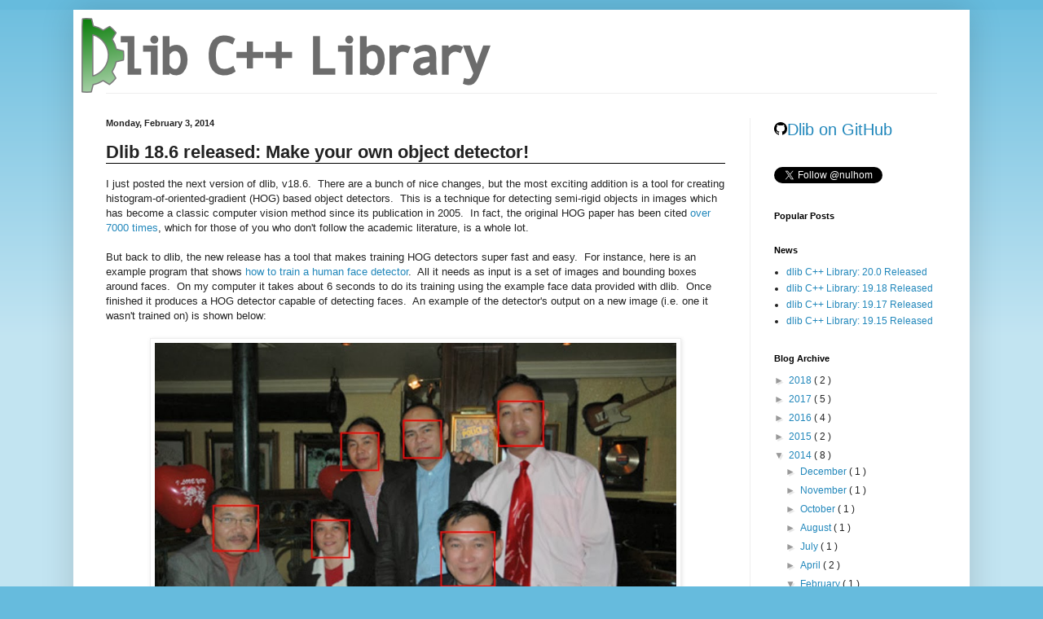

--- FILE ---
content_type: text/html; charset=UTF-8
request_url: http://blog.dlib.net/2014/02/dlib-186-released-make-your-own-object.html?showComment=1439382684527
body_size: 55608
content:
<!DOCTYPE html>
<html class='v2' dir='ltr' xmlns='http://www.w3.org/1999/xhtml' xmlns:b='http://www.google.com/2005/gml/b' xmlns:data='http://www.google.com/2005/gml/data' xmlns:expr='http://www.google.com/2005/gml/expr'>
<head>
<link href='https://www.blogger.com/static/v1/widgets/335934321-css_bundle_v2.css' rel='stylesheet' type='text/css'/>
<meta content='width=1100' name='viewport'/>
<meta content='text/html; charset=UTF-8' http-equiv='Content-Type'/>
<meta content='blogger' name='generator'/>
<link href='http://blog.dlib.net/favicon.ico' rel='icon' type='image/x-icon'/>
<link href='http://blog.dlib.net/2014/02/dlib-186-released-make-your-own-object.html' rel='canonical'/>
<link rel="alternate" type="application/atom+xml" title="dlib C++ Library - Atom" href="http://blog.dlib.net/feeds/posts/default" />
<link rel="alternate" type="application/rss+xml" title="dlib C++ Library - RSS" href="http://blog.dlib.net/feeds/posts/default?alt=rss" />
<link rel="service.post" type="application/atom+xml" title="dlib C++ Library - Atom" href="https://www.blogger.com/feeds/6061887630060661987/posts/default" />

<link rel="alternate" type="application/atom+xml" title="dlib C++ Library - Atom" href="http://blog.dlib.net/feeds/6651459553903347452/comments/default" />
<!--Can't find substitution for tag [blog.ieCssRetrofitLinks]-->
<link href='https://blogger.googleusercontent.com/img/b/R29vZ2xl/AVvXsEgaq6urV3lcpNGJyQs31I5zk-TVFrKvPhwgaB4j5Y39-JMH3xC2jJxv2F_AtDJI7f1Ua_uz5HojKUzdL5xkqgL6t-ZbxYn_eHpz8cYZFXF2LljPt5bzHJEcTMXrNoJ9GruA0lJY7GgGsUM/s1600/face_detections.jpg' rel='image_src'/>
<meta content='http://blog.dlib.net/2014/02/dlib-186-released-make-your-own-object.html' property='og:url'/>
<meta content='Dlib 18.6 released: Make your own object detector!' property='og:title'/>
<meta content=' I just posted the next version of dlib, v18.6.  There are a bunch of nice changes, but the most exciting addition is a tool for creating hi...' property='og:description'/>
<meta content='https://blogger.googleusercontent.com/img/b/R29vZ2xl/AVvXsEgaq6urV3lcpNGJyQs31I5zk-TVFrKvPhwgaB4j5Y39-JMH3xC2jJxv2F_AtDJI7f1Ua_uz5HojKUzdL5xkqgL6t-ZbxYn_eHpz8cYZFXF2LljPt5bzHJEcTMXrNoJ9GruA0lJY7GgGsUM/w1200-h630-p-k-no-nu/face_detections.jpg' property='og:image'/>
<title>
dlib C++ Library: Dlib 18.6 released: Make your own object detector!
</title>
<style id='page-skin-1' type='text/css'><!--
/*
-----------------------------------------------
Blogger Template Style
Name:     Simple
Designer: Josh Peterson
URL:      www.noaesthetic.com
----------------------------------------------- */
/* Variable definitions
====================
<Variable name="keycolor" description="Main Color" type="color" default="#66bbdd"/>
<Group description="Page Text" selector="body">
<Variable name="body.font" description="Font" type="font"
default="normal normal 12px Arial, Tahoma, Helvetica, FreeSans, sans-serif"/>
<Variable name="body.text.color" description="Text Color" type="color" default="#222222"/>
</Group>
<Group description="Backgrounds" selector=".body-fauxcolumns-outer">
<Variable name="body.background.color" description="Outer Background" type="color" default="#66bbdd"/>
<Variable name="content.background.color" description="Main Background" type="color" default="#ffffff"/>
<Variable name="header.background.color" description="Header Background" type="color" default="transparent"/>
</Group>
<Group description="Links" selector=".main-outer">
<Variable name="link.color" description="Link Color" type="color" default="#2288bb"/>
<Variable name="link.visited.color" description="Visited Color" type="color" default="#667799"/>
<Variable name="link.hover.color" description="Hover Color" type="color" default="#33aaff"/>
</Group>
<Group description="Blog Title" selector=".header h1">
<Variable name="header.font" description="Font" type="font"
default="normal normal 60px Arial, Tahoma, Helvetica, FreeSans, sans-serif"/>
<Variable name="header.text.color" description="Title Color" type="color" default="#3399bb" />
</Group>
<Group description="Blog Description" selector=".header .description">
<Variable name="description.text.color" description="Description Color" type="color"
default="#777777" />
</Group>
<Group description="Tabs Text" selector=".tabs-inner .widget li a">
<Variable name="tabs.font" description="Font" type="font"
default="normal normal 14px Arial, Tahoma, Helvetica, FreeSans, sans-serif"/>
<Variable name="tabs.text.color" description="Text Color" type="color" default="#999999"/>
<Variable name="tabs.selected.text.color" description="Selected Color" type="color" default="#000000"/>
</Group>
<Group description="Tabs Background" selector=".tabs-outer .PageList">
<Variable name="tabs.background.color" description="Background Color" type="color" default="#f5f5f5"/>
<Variable name="tabs.selected.background.color" description="Selected Color" type="color" default="#eeeeee"/>
</Group>
<Group description="Post Title" selector="h3.post-title, .comments h4">
<Variable name="post.title.font" description="Font" type="font"
default="normal normal 22px Arial, Tahoma, Helvetica, FreeSans, sans-serif"/>
</Group>
<Group description="Date Header" selector=".date-header">
<Variable name="date.header.color" description="Text Color" type="color"
default="#222222"/>
<Variable name="date.header.background.color" description="Background Color" type="color"
default="transparent"/>
</Group>
<Group description="Post Footer" selector=".post-footer">
<Variable name="post.footer.text.color" description="Text Color" type="color" default="#666666"/>
<Variable name="post.footer.background.color" description="Background Color" type="color"
default="#f9f9f9"/>
<Variable name="post.footer.border.color" description="Shadow Color" type="color" default="#eeeeee"/>
</Group>
<Group description="Gadgets" selector="h2">
<Variable name="widget.title.font" description="Title Font" type="font"
default="normal bold 11px Arial, Tahoma, Helvetica, FreeSans, sans-serif"/>
<Variable name="widget.title.text.color" description="Title Color" type="color" default="#000000"/>
<Variable name="widget.alternate.text.color" description="Alternate Color" type="color" default="#999999"/>
</Group>
<Group description="Images" selector=".main-inner">
<Variable name="image.background.color" description="Background Color" type="color" default="#ffffff"/>
<Variable name="image.border.color" description="Border Color" type="color" default="#eeeeee"/>
<Variable name="image.text.color" description="Caption Text Color" type="color" default="#222222"/>
</Group>
<Group description="Accents" selector=".content-inner">
<Variable name="body.rule.color" description="Separator Line Color" type="color" default="#eeeeee"/>
<Variable name="tabs.border.color" description="Tabs Border Color" type="color" default="#eeeeee"/>
</Group>
<Variable name="body.background" description="Body Background" type="background"
color="#66bbdd" default="$(color) none repeat scroll top left"/>
<Variable name="body.background.override" description="Body Background Override" type="string" default=""/>
<Variable name="body.background.gradient.cap" description="Body Gradient Cap" type="url"
default="url(//www.blogblog.com/1kt/simple/gradients_light.png)"/>
<Variable name="body.background.gradient.tile" description="Body Gradient Tile" type="url"
default="url(//www.blogblog.com/1kt/simple/body_gradient_tile_light.png)"/>
<Variable name="content.background.color.selector" description="Content Background Color Selector" type="string" default=".content-inner"/>
<Variable name="content.padding" description="Content Padding" type="length" default="10px"/>
<Variable name="content.padding.horizontal" description="Content Horizontal Padding" type="length" default="10px"/>
<Variable name="content.shadow.spread" description="Content Shadow Spread" type="length" default="40px"/>
<Variable name="content.shadow.spread.webkit" description="Content Shadow Spread (WebKit)" type="length" default="5px"/>
<Variable name="content.shadow.spread.ie" description="Content Shadow Spread (IE)" type="length" default="10px"/>
<Variable name="main.border.width" description="Main Border Width" type="length" default="0"/>
<Variable name="header.background.gradient" description="Header Gradient" type="url" default="none"/>
<Variable name="header.shadow.offset.left" description="Header Shadow Offset Left" type="length" default="-1px"/>
<Variable name="header.shadow.offset.top" description="Header Shadow Offset Top" type="length" default="-1px"/>
<Variable name="header.shadow.spread" description="Header Shadow Spread" type="length" default="1px"/>
<Variable name="header.padding" description="Header Padding" type="length" default="30px"/>
<Variable name="header.border.size" description="Header Border Size" type="length" default="1px"/>
<Variable name="header.bottom.border.size" description="Header Bottom Border Size" type="length" default="1px"/>
<Variable name="header.border.horizontalsize" description="Header Horizontal Border Size" type="length" default="0"/>
<Variable name="description.text.size" description="Description Text Size" type="string" default="140%"/>
<Variable name="tabs.margin.top" description="Tabs Margin Top" type="length" default="0" />
<Variable name="tabs.margin.side" description="Tabs Side Margin" type="length" default="30px" />
<Variable name="tabs.background.gradient" description="Tabs Background Gradient" type="url"
default="url(//www.blogblog.com/1kt/simple/gradients_light.png)"/>
<Variable name="tabs.border.width" description="Tabs Border Width" type="length" default="1px"/>
<Variable name="tabs.bevel.border.width" description="Tabs Bevel Border Width" type="length" default="1px"/>
<Variable name="date.header.padding" description="Date Header Padding" type="string" default="inherit"/>
<Variable name="date.header.letterspacing" description="Date Header Letter Spacing" type="string" default="inherit"/>
<Variable name="date.header.margin" description="Date Header Margin" type="string" default="inherit"/>
<Variable name="post.margin.bottom" description="Post Bottom Margin" type="length" default="25px"/>
<Variable name="image.border.small.size" description="Image Border Small Size" type="length" default="2px"/>
<Variable name="image.border.large.size" description="Image Border Large Size" type="length" default="5px"/>
<Variable name="page.width.selector" description="Page Width Selector" type="string" default=".region-inner"/>
<Variable name="page.width" description="Page Width" type="string" default="auto"/>
<Variable name="main.section.margin" description="Main Section Margin" type="length" default="15px"/>
<Variable name="main.padding" description="Main Padding" type="length" default="15px"/>
<Variable name="main.padding.top" description="Main Padding Top" type="length" default="30px"/>
<Variable name="main.padding.bottom" description="Main Padding Bottom" type="length" default="30px"/>
<Variable name="paging.background"
color="#ffffff"
description="Background of blog paging area" type="background"
default="transparent none no-repeat scroll top center"/>
<Variable name="footer.bevel" description="Bevel border length of footer" type="length" default="0"/>
<Variable name="mobile.background.overlay" description="Mobile Background Overlay" type="string"
default="transparent none repeat scroll top left"/>
<Variable name="mobile.background.size" description="Mobile Background Size" type="string" default="auto"/>
<Variable name="mobile.button.color" description="Mobile Button Color" type="color" default="#ffffff" />
<Variable name="startSide" description="Side where text starts in blog language" type="automatic" default="left"/>
<Variable name="endSide" description="Side where text ends in blog language" type="automatic" default="right"/>
*/
/* Content
----------------------------------------------- */
body {
font: normal normal 12px Arial, Tahoma, Helvetica, FreeSans, sans-serif;
color: #222222;
background: #66bbdd none repeat scroll top left;
padding: 0 40px 40px 40px;
}
html body .region-inner {
min-width: 0;
max-width: 100%;
width: auto;
}
a:link {
text-decoration:none;
color: #2187bb;
}
a:visited {
text-decoration:none;
color: #667799;
}
a:hover {
text-decoration:underline;
color: #32aaff;
}
.body-fauxcolumn-outer .fauxcolumn-inner {
background: transparent url(//www.blogblog.com/1kt/simple/body_gradient_tile_light.png) repeat scroll top left;
_background-image: none;
}
.body-fauxcolumn-outer .cap-top {
position: absolute;
z-index: 1;
height: 400px;
width: 100%;
background: #66bbdd none repeat scroll top left;
}
.body-fauxcolumn-outer .cap-top .cap-left {
width: 100%;
background: transparent url(//www.blogblog.com/1kt/simple/gradients_light.png) repeat-x scroll top left;
_background-image: none;
}
.content-outer {
-moz-box-shadow: 0 0 40px rgba(0, 0, 0, .15);
-webkit-box-shadow: 0 0 5px rgba(0, 0, 0, .15);
-goog-ms-box-shadow: 0 0 10px #333333;
box-shadow: 0 0 40px rgba(0, 0, 0, .15);
margin-bottom: 1px;
}
.content-inner {
padding: 10px 10px;
}
.content-inner {
background-color: #ffffff;
}
/* Header
----------------------------------------------- */
.header-outer {
background: transparent none repeat-x scroll 0 -400px;
_background-image: none;
}
.Header h1 {
font: normal normal 60px Arial, Tahoma, Helvetica, FreeSans, sans-serif;
color: #3299bb;
text-shadow: -1px -1px 1px rgba(0, 0, 0, .2);
}
.Header h1 a {
color: #3299bb;
}
.Header .description {
font-size: 140%;
color: #777777;
}
.header-inner .Header .titlewrapper {
padding: 22px 30px;
}
.header-inner .Header .descriptionwrapper {
padding: 0 30px;
}
/* Tabs
----------------------------------------------- */
.tabs-inner .section:first-child {
border-top: 1px solid #eeeeee;
}
.tabs-inner .section:first-child ul {
margin-top: -1px;
border-top: 1px solid #eeeeee;
border-left: 0 solid #eeeeee;
border-right: 0 solid #eeeeee;
}
.tabs-inner .widget ul {
background: #f5f5f5 url(//www.blogblog.com/1kt/simple/gradients_light.png) repeat-x scroll 0 -800px;
_background-image: none;
border-bottom: 1px solid #eeeeee;
margin-top: 0;
margin-left: -30px;
margin-right: -30px;
}
.tabs-inner .widget li a {
display: inline-block;
padding: .6em 1em;
font: normal normal 14px Arial, Tahoma, Helvetica, FreeSans, sans-serif;
color: #999999;
border-left: 1px solid #ffffff;
border-right: 1px solid #eeeeee;
}
.tabs-inner .widget li:first-child a {
border-left: none;
}
.tabs-inner .widget li.selected a, .tabs-inner .widget li a:hover {
color: #000000;
background-color: #eeeeee;
text-decoration: none;
}
/* Columns
----------------------------------------------- */
.main-outer {
border-top: 0 solid #eeeeee;
}
.fauxcolumn-left-outer .fauxcolumn-inner {
border-right: 1px solid #eeeeee;
}
.fauxcolumn-right-outer .fauxcolumn-inner {
border-left: 1px solid #eeeeee;
}
/* Headings
----------------------------------------------- */
h2 {
margin: 0 0 1em 0;
font: normal bold 11px Arial, Tahoma, Helvetica, FreeSans, sans-serif;
color: #000000;
}
/* Widgets
----------------------------------------------- */
.widget .zippy {
color: #999999;
text-shadow: 2px 2px 1px rgba(0, 0, 0, .1);
}
.widget .popular-posts ul {
list-style: none;
}
/* Posts
----------------------------------------------- */
.date-header span {
background-color: transparent;
color: #222222;
padding: inherit;
letter-spacing: inherit;
margin: inherit;
}
.main-inner {
padding-top: 30px;
padding-bottom: 30px;
}
.main-inner .column-center-inner {
padding: 0 15px;
}
.main-inner .column-center-inner .section {
margin: 0 15px;
}
.post {
margin: 0 0 25px 0;
}
h3.post-title, .comments h4 {
font: normal normal 22px Arial, Tahoma, Helvetica, FreeSans, sans-serif;
margin: .75em 0 0;
font-weight:bold;
}
.post-body {
font-size: 110%;
line-height: 1.4;
position: relative;
}
.post-body img, .post-body .tr-caption-container, .Profile img, .Image img,
.BlogList .item-thumbnail img {
padding: 2px;
background: #ffffff;
border: 1px solid #eeeeee;
-moz-box-shadow: 1px 1px 5px rgba(0, 0, 0, .1);
-webkit-box-shadow: 1px 1px 5px rgba(0, 0, 0, .1);
box-shadow: 1px 1px 5px rgba(0, 0, 0, .1);
}
.post-body img, .post-body .tr-caption-container {
padding: 5px;
}
.post-body .tr-caption-container {
color: #222222;
}
.post-body .tr-caption-container img {
padding: 0;
background: transparent;
border: none;
-moz-box-shadow: 0 0 0 rgba(0, 0, 0, .1);
-webkit-box-shadow: 0 0 0 rgba(0, 0, 0, .1);
box-shadow: 0 0 0 rgba(0, 0, 0, .1);
}
.post-header {
margin: 0 0 1.5em;
line-height: 1.6;
font-size: 90%;
}
.post-footer {
margin: 20px -2px 0;
padding: 5px 10px;
color: #666666;
background-color: #f9f9f9;
border-bottom: 1px solid #eeeeee;
line-height: 1.6;
font-size: 90%;
}
#comments .comment-author {
padding-top: 1.5em;
border-top: 1px solid #eeeeee;
background-position: 0 1.5em;
}
#comments .comment-author:first-child {
padding-top: 0;
border-top: none;
}
.avatar-image-container {
margin: .2em 0 0;
}
#comments .avatar-image-container img {
border: 1px solid #eeeeee;
}
/* Comments
----------------------------------------------- */
.comments .comments-content .icon.blog-author {
background-repeat: no-repeat;
background-image: url([data-uri]);
}
.comments .comments-content .loadmore a {
border-top: 1px solid #999999;
border-bottom: 1px solid #999999;
}
.comments .comment-thread.inline-thread {
background-color: #f9f9f9;
}
.comments .continue {
border-top: 2px solid #999999;
}
/* Accents
---------------------------------------------- */
.section-columns td.columns-cell {
border-left: 1px solid #eeeeee;
}
.blog-pager {
background: transparent none no-repeat scroll top center;
}
.blog-pager-older-link, .home-link,
.blog-pager-newer-link {
background-color: #ffffff;
padding: 5px;
}
.footer-outer {
border-top: 0 dashed #bbbbbb;
}
/* Mobile
----------------------------------------------- */
body.mobile  {
background-size: auto;
}
.mobile .body-fauxcolumn-outer {
background: transparent none repeat scroll top left;
}
.mobile .body-fauxcolumn-outer .cap-top {
background-size: 100% auto;
}
.mobile .content-outer {
-webkit-box-shadow: 0 0 3px rgba(0, 0, 0, .15);
box-shadow: 0 0 3px rgba(0, 0, 0, .15);
}
body.mobile .AdSense {
margin: 0 -40px;
}
.mobile .tabs-inner .widget ul {
margin-left: 0;
margin-right: 0;
}
.mobile .post {
margin: 0;
}
.mobile .main-inner .column-center-inner .section {
margin: 0;
}
.mobile .date-header span {
padding: 0.1em 10px;
margin: 0 -10px;
}
.mobile h3.post-title {
margin: 0;
}
.mobile .blog-pager {
background: transparent none no-repeat scroll top center;
}
.mobile .footer-outer {
border-top: none;
}
.mobile .main-inner, .mobile .footer-inner {
background-color: #ffffff;
}
.mobile-index-contents {
color: #222222;
}
.mobile-link-button {
background-color: #2187bb;
}
.mobile-link-button a:link, .mobile-link-button a:visited {
color: #ffffff;
}
.mobile .tabs-inner .section:first-child {
border-top: none;
}
.mobile .tabs-inner .PageList .widget-content {
background-color: #eeeeee;
color: #000000;
border-top: 1px solid #eeeeee;
border-bottom: 1px solid #eeeeee;
}
.mobile .tabs-inner .PageList .widget-content .pagelist-arrow {
border-left: 1px solid #eeeeee;
}

--></style>
<style id='template-skin-1' type='text/css'><!--
body {
min-width: 1100px;
}
.content-outer, .content-fauxcolumn-outer, .region-inner {
min-width: 1100px;
max-width: 1100px;
_width: 1100px;
}
.main-inner .columns {
padding-left: 0px;
padding-right: 260px;
}
.main-inner .fauxcolumn-center-outer {
left: 0px;
right: 260px;
/* IE6 does not respect left and right together */
_width: expression(this.parentNode.offsetWidth -
parseInt("0px") -
parseInt("260px") + 'px');
}
.main-inner .fauxcolumn-left-outer {
width: 0px;
}
.main-inner .fauxcolumn-right-outer {
width: 260px;
}
.main-inner .column-left-outer {
width: 0px;
right: 100%;
margin-left: -0px;
}
.main-inner .column-right-outer {
width: 260px;
margin-right: -260px;
}
#layout {
min-width: 0;
}
#layout .content-outer {
min-width: 0;
width: 800px;
}
#layout .region-inner {
min-width: 0;
width: auto;
}
--></style>
<style type='text/css'>
      .code_box
      {
        color: black;
        margin: 1em 0.25in;
        padding: 0.5em;
        background: rgb(240,240,240);
        border-top: black dotted 1px;
        border-left: black dotted 1px;
        border-right: black solid 2px;
        border-bottom: black solid 2px;
      }
	  .content
	  {
          margin-top: 1em;
      }
      .post-footer
      { 
         margin-top:1em; 
         margin-bottom: 7em;
      }
      .post-title
      {
         border-bottom: solid black 1px;
      }

      // Stuff from pygmentize, the code highlighting tool. 
      td.linenos { background-color: #f0f0f0; padding-right: 10px; }
      span.lineno { background-color: #f0f0f0; padding: 0 5px 0 5px; }
      pre { line-height: 125%; }
      body .hll { background-color: #ffffcc }
      body .c { color: #008000 } /* Comment */
      body .err { border: 1px solid #FF0000 } /* Error */
      body .k { color: #0000ff } /* Keyword */
      body .ch { color: #008000 } /* Comment.Hashbang */
      body .cm { color: #008000 } /* Comment.Multiline */
      body .cp { color: #0000ff } /* Comment.Preproc */
      body .cpf { color: #008000 } /* Comment.PreprocFile */
      body .c1 { color: #008000 } /* Comment.Single */
      body .cs { color: #008000 } /* Comment.Special */
      body .ge { font-style: italic } /* Generic.Emph */
      body .gh { font-weight: bold } /* Generic.Heading */
      body .gp { font-weight: bold } /* Generic.Prompt */
      body .gs { font-weight: bold } /* Generic.Strong */
      body .gu { font-weight: bold } /* Generic.Subheading */
      body .kc { color: #0000ff } /* Keyword.Constant */
      body .kd { color: #0000ff } /* Keyword.Declaration */
      body .kn { color: #0000ff } /* Keyword.Namespace */
      body .kp { color: #0000ff } /* Keyword.Pseudo */
      body .kr { color: #0000ff } /* Keyword.Reserved */
      body .kt { color: #2b91af } /* Keyword.Type */
      body .s { color: #a31515 } /* Literal.String */
      body .nc { color: #2b91af } /* Name.Class */
      body .ow { color: #0000ff } /* Operator.Word */
      body .sb { color: #a31515 } /* Literal.String.Backtick */
      body .sc { color: #a31515 } /* Literal.String.Char */
      body .sd { color: #a31515 } /* Literal.String.Doc */
      body .s2 { color: #a31515 } /* Literal.String.Double */
      body .se { color: #a31515 } /* Literal.String.Escape */
      body .sh { color: #a31515 } /* Literal.String.Heredoc */
      body .si { color: #a31515 } /* Literal.String.Interpol */
      body .sx { color: #a31515 } /* Literal.String.Other */
      body .sr { color: #a31515 } /* Literal.String.Regex */
      body .s1 { color: #a31515 } /* Literal.String.Single */
      body .ss { color: #a31515 } /* Literal.String.Symbol */


    </style>
<link href='https://www.blogger.com/dyn-css/authorization.css?targetBlogID=6061887630060661987&amp;zx=c610eaab-3d30-4081-bcd0-12cc80df4aa7' media='none' onload='if(media!=&#39;all&#39;)media=&#39;all&#39;' rel='stylesheet'/><noscript><link href='https://www.blogger.com/dyn-css/authorization.css?targetBlogID=6061887630060661987&amp;zx=c610eaab-3d30-4081-bcd0-12cc80df4aa7' rel='stylesheet'/></noscript>
<meta name='google-adsense-platform-account' content='ca-host-pub-1556223355139109'/>
<meta name='google-adsense-platform-domain' content='blogspot.com'/>

</head>
<script src='http://cdn.mathjax.org/mathjax/latest/MathJax.js' type='text/javascript'>
  MathJax.Hub.Config({
   extensions: ["tex2jax.js","TeX/AMSmath.js","TeX/AMSsymbols.js"],
   jax: ["input/TeX", "output/HTML-CSS"],
   tex2jax: {
       inlineMath: [ ['$','$'], ["\\(","\\)"] ],
       displayMath: [ ['$$','$$'], ["\\[","\\]"] ],
   },
   "HTML-CSS": { availableFonts: ["TeX"] }
  });
  </script>
<body class='loading'>
<!-- <b:section class='navbar' id='navbar' maxwidgets='1' showaddelement='no'> <b:widget id='Navbar1' locked='true' title='Navbar' type='Navbar'> <b:includable id='main'>&lt;script type=&quot;text/javascript&quot;&gt; function setAttributeOnload(object, attribute, val) { if(window.addEventListener) { window.addEventListener(&#39;load&#39;, function(){ object[attribute] = val; }, false); } else { window.attachEvent(&#39;onload&#39;, function(){ object[attribute] = val; }); } } &lt;/script&gt; &lt;div id=&quot;navbar-iframe-container&quot;&gt;&lt;/div&gt; &lt;script type=&quot;text/javascript&quot; src=&quot;https://apis.google.com/js/plusone.js&quot;&gt;&lt;/script&gt; &lt;script type=&quot;text/javascript&quot;&gt; gapi.load(&quot;gapi.iframes:gapi.iframes.style.bubble&quot;, function() { if (gapi.iframes &amp;&amp; gapi.iframes.getContext) { gapi.iframes.getContext().openChild({ url: &#39;https://www.blogger.com/navbar.g?targetBlogID\x3d6061887630060661987\x26blogName\x3ddlib+C%2B%2B+Library\x26publishMode\x3dPUBLISH_MODE_HOSTED\x26navbarType\x3dLIGHT\x26layoutType\x3dLAYOUTS\x26searchRoot\x3dhttp://blog.dlib.net/search\x26blogLocale\x3den\x26v\x3d2\x26homepageUrl\x3dhttp://blog.dlib.net/\x26vt\x3d7552006651712609058&#39;, where: document.getElementById(&quot;navbar-iframe-container&quot;), id: &quot;navbar-iframe&quot; }); } }); &lt;/script&gt;&lt;script type=&quot;text/javascript&quot;&gt; (function() { var script = document.createElement(&#39;script&#39;); script.type = &#39;text/javascript&#39;; script.src = &#39;//pagead2.googlesyndication.com/pagead/js/google_top_exp.js&#39;; var head = document.getElementsByTagName(&#39;head&#39;)[0]; if (head) { head.appendChild(script); }})(); &lt;/script&gt; </b:includable> </b:widget> </b:section> -->
<div class='body-fauxcolumns'>
<div class='fauxcolumn-outer body-fauxcolumn-outer'>
<div class='cap-top'>
<div class='cap-left'></div>
<div class='cap-right'></div>
</div>
<div class='fauxborder-left'>
<div class='fauxborder-right'></div>
<div class='fauxcolumn-inner'>
</div>
</div>
<div class='cap-bottom'>
<div class='cap-left'></div>
<div class='cap-right'></div>
</div>
</div>
</div>
<div class='content'>
<div class='content-fauxcolumns'>
<div class='fauxcolumn-outer content-fauxcolumn-outer'>
<div class='cap-top'>
<div class='cap-left'></div>
<div class='cap-right'></div>
</div>
<div class='fauxborder-left'>
<div class='fauxborder-right'></div>
<div class='fauxcolumn-inner'>
</div>
</div>
<div class='cap-bottom'>
<div class='cap-left'></div>
<div class='cap-right'></div>
</div>
</div>
</div>
<div class='content-outer'>
<div class='content-cap-top cap-top'>
<div class='cap-left'></div>
<div class='cap-right'></div>
</div>
<div class='fauxborder-left content-fauxborder-left'>
<div class='fauxborder-right content-fauxborder-right'></div>
<div class='content-inner'>
<header>
<div class='header-outer'>
<div class='header-cap-top cap-top'>
<div class='cap-left'></div>
<div class='cap-right'></div>
</div>
<div class='fauxborder-left header-fauxborder-left'>
<div class='fauxborder-right header-fauxborder-right'></div>
<div class='region-inner header-inner'>
<div class='header section' id='header'><div class='widget Header' data-version='1' id='Header1'>
<div id='header-inner'>
<a href='http://blog.dlib.net/' style='display: block'>
<img alt='dlib C++ Library' height='92px; ' id='Header1_headerimg' src='https://blogger.googleusercontent.com/img/b/R29vZ2xl/AVvXsEjLl47UMia-_q40o3MTfXU7dewEwM3HIVs2MUi2dhQDrMovbfJGJHYqR1WdNSWK2oyiGM-ULrBa_NYLW3cPDCND8NI5XHFz-fVAk03vkmu2mtPWaF1drRX3qKQDntTs0ELLQq0uIwA2fEk/s1600/dlib-logo.png' style='display: block' width='502px; '/>
</a>
</div>
</div></div>
</div>
</div>
<div class='header-cap-bottom cap-bottom'>
<div class='cap-left'></div>
<div class='cap-right'></div>
</div>
</div>
</header>
<div class='tabs-outer'>
<div class='tabs-cap-top cap-top'>
<div class='cap-left'></div>
<div class='cap-right'></div>
</div>
<div class='fauxborder-left tabs-fauxborder-left'>
<div class='fauxborder-right tabs-fauxborder-right'></div>
<div class='region-inner tabs-inner'>
<div class='tabs no-items section' id='crosscol'></div>
<div class='tabs no-items section' id='crosscol-overflow'></div>
</div>
</div>
<div class='tabs-cap-bottom cap-bottom'>
<div class='cap-left'></div>
<div class='cap-right'></div>
</div>
</div>
<div class='main-outer'>
<div class='main-cap-top cap-top'>
<div class='cap-left'></div>
<div class='cap-right'></div>
</div>
<div class='fauxborder-left main-fauxborder-left'>
<div class='fauxborder-right main-fauxborder-right'></div>
<div class='region-inner main-inner'>
<div class='columns fauxcolumns'>
<div class='fauxcolumn-outer fauxcolumn-center-outer'>
<div class='cap-top'>
<div class='cap-left'></div>
<div class='cap-right'></div>
</div>
<div class='fauxborder-left'>
<div class='fauxborder-right'></div>
<div class='fauxcolumn-inner'>
</div>
</div>
<div class='cap-bottom'>
<div class='cap-left'></div>
<div class='cap-right'></div>
</div>
</div>
<div class='fauxcolumn-outer fauxcolumn-left-outer'>
<div class='cap-top'>
<div class='cap-left'></div>
<div class='cap-right'></div>
</div>
<div class='fauxborder-left'>
<div class='fauxborder-right'></div>
<div class='fauxcolumn-inner'>
</div>
</div>
<div class='cap-bottom'>
<div class='cap-left'></div>
<div class='cap-right'></div>
</div>
</div>
<div class='fauxcolumn-outer fauxcolumn-right-outer'>
<div class='cap-top'>
<div class='cap-left'></div>
<div class='cap-right'></div>
</div>
<div class='fauxborder-left'>
<div class='fauxborder-right'></div>
<div class='fauxcolumn-inner'>
</div>
</div>
<div class='cap-bottom'>
<div class='cap-left'></div>
<div class='cap-right'></div>
</div>
</div>
<!-- corrects IE6 width calculation -->
<div class='columns-inner'>
<div class='column-center-outer'>
<div class='column-center-inner'>
<div class='main section' id='main'><div class='widget Blog' data-version='1' id='Blog1'>
<div class='blog-posts hfeed'>
<!--Can't find substitution for tag [defaultAdStart]-->

                                        <div class="date-outer">
                                      
<h2 class='date-header'>
<span>
Monday, February 3, 2014
</span>
</h2>

                                        <div class="date-posts">
                                      
<div class='post-outer'>
<div class='post hentry uncustomized-post-template' itemprop='blogPost' itemscope='itemscope' itemtype='http://schema.org/BlogPosting'>
<meta content='https://blogger.googleusercontent.com/img/b/R29vZ2xl/AVvXsEgaq6urV3lcpNGJyQs31I5zk-TVFrKvPhwgaB4j5Y39-JMH3xC2jJxv2F_AtDJI7f1Ua_uz5HojKUzdL5xkqgL6t-ZbxYn_eHpz8cYZFXF2LljPt5bzHJEcTMXrNoJ9GruA0lJY7GgGsUM/s1600/face_detections.jpg' itemprop='image_url'/>
<meta content='6061887630060661987' itemprop='blogId'/>
<meta content='6651459553903347452' itemprop='postId'/>
<a name='6651459553903347452'></a>
<h3 class='post-title entry-title' itemprop='name'>
Dlib 18.6 released: Make your own object detector!
</h3>
<div class='post-header'>
<div class='post-header-line-1'></div>
</div>
<div class='post-body entry-content' id='post-body-6651459553903347452' itemprop='description articleBody'>
<div class="separator" style="clear: both; text-align: left;">
I just posted the next version of dlib, v18.6. &nbsp;There are a bunch of nice changes, but the most exciting addition is a tool for creating histogram-of-oriented-gradient&nbsp;(HOG)&nbsp;based object detectors. &nbsp;This is a technique for detecting semi-rigid objects in images which has become a classic computer vision method since its publication in 2005. &nbsp;In fact, the original HOG paper has been cited&nbsp;<a href="http://scholar.google.com/scholar?q=Histograms+of+Oriented+Gradients+for+Human+Detection+by+Navneet+Dalal+and+Bill+Triggs">over 7000 times</a>, which for those of you who don't follow the academic literature, is a whole lot.</div>
<div class="separator" style="clear: both; text-align: left;">
<br /></div>
<div class="separator" style="clear: both; text-align: left;">
But back to dlib, the new release has a tool that makes training HOG detectors super fast and easy. &nbsp;For instance, here is an example program that shows <a href="http://dlib.net/fhog_object_detector_ex.cpp.html">how to train a human face detector</a>. &nbsp;All it needs as input is a set of images and bounding boxes around faces. &nbsp;On my computer it takes about 6 seconds to do its training using the example face data provided with dlib. &nbsp;Once finished it produces a HOG detector capable of detecting faces. &nbsp;An example of the detector's output on a new image (i.e. one it wasn't trained on) is shown below:</div>
<div class="separator" style="clear: both; text-align: center;">
<br /></div>
<div class="separator" style="clear: both; text-align: center;">
<a href="https://blogger.googleusercontent.com/img/b/R29vZ2xl/AVvXsEgaq6urV3lcpNGJyQs31I5zk-TVFrKvPhwgaB4j5Y39-JMH3xC2jJxv2F_AtDJI7f1Ua_uz5HojKUzdL5xkqgL6t-ZbxYn_eHpz8cYZFXF2LljPt5bzHJEcTMXrNoJ9GruA0lJY7GgGsUM/s1600/face_detections.jpg" imageanchor="1" style="margin-left: 1em; margin-right: 1em;"><img border="0" height="424" src="https://blogger.googleusercontent.com/img/b/R29vZ2xl/AVvXsEgaq6urV3lcpNGJyQs31I5zk-TVFrKvPhwgaB4j5Y39-JMH3xC2jJxv2F_AtDJI7f1Ua_uz5HojKUzdL5xkqgL6t-ZbxYn_eHpz8cYZFXF2LljPt5bzHJEcTMXrNoJ9GruA0lJY7GgGsUM/s1600/face_detections.jpg" width="640" /></a></div>
<div class="separator" style="clear: both; text-align: center;">
<br /></div>
<div class="separator" style="clear: both; text-align: left;">
You should compare this to the time it takes to train OpenCV's popular cascaded haar object detector, which is generally reported to take <a href="http://stackoverflow.com/questions/19487303/how-much-time-does-opencv-haar-training-take">hours</a> or <a href="http://answers.opencv.org/question/757/haartraining-vs-traincascade-object-detection/">days</a> to train and requires you to <a href="http://note.sonots.com/SciSoftware/haartraining.html">fiddle with false negative rates</a> and all kinds of spurious parameters. &nbsp;HOG training is considerably simpler.</div>
<div class="separator" style="clear: both; text-align: left;">
<br /></div>
<div class="separator" style="clear: both; text-align: left;">
Moreover, the HOG trainer uses dlib's <a href="http://arxiv.org/abs/1502.00046">structural SVM based training algorithm</a>&nbsp;which enables it to train on all the sub-windows in every image. &nbsp;This means you don't have to perform any tedious subsampling or "hard negative mining". &nbsp;It also means you often don't need that much training data. &nbsp;In particular, the <a href="http://dlib.net/fhog_object_detector_ex.cpp.html">example program that trains a face detector</a> takes in only 4 images, containing a total of 18 faces. &nbsp;That is sufficient to produce the HOG detector used above. &nbsp;The example also shows you how to visualize the learned HOG detector, which in this case looks like:</div>
<div class="separator" style="clear: both; text-align: center;">
<br /></div>
<div class="separator" style="clear: both; text-align: center;">
<a href="https://blogger.googleusercontent.com/img/b/R29vZ2xl/AVvXsEjRUuYwXYbCdNiCJeXij7c0LWqfLYKK11m62sZczNm0BQTzNMQ3FYK0O1TJ8RkzO2272B6ITUHVkvuVjovKhyphenhyphenTlLV6Xua7jI3HoX1z3oawsuBtKb0XhnQSImN1yu5GvGPVglpSU7zo0cqQ/s1600/face_fhog_filters.png" imageanchor="1" style="margin-left: 1em; margin-right: 1em;"><img border="0" src="https://blogger.googleusercontent.com/img/b/R29vZ2xl/AVvXsEjRUuYwXYbCdNiCJeXij7c0LWqfLYKK11m62sZczNm0BQTzNMQ3FYK0O1TJ8RkzO2272B6ITUHVkvuVjovKhyphenhyphenTlLV6Xua7jI3HoX1z3oawsuBtKb0XhnQSImN1yu5GvGPVglpSU7zo0cqQ/s1600/face_fhog_filters.png" /></a></div>
<div class="separator" style="clear: both; text-align: left;">
<br /></div>
<div class="separator" style="clear: both; text-align: left;">
It looks like a face! &nbsp;It should be noted that it's worth training on more than 4 images since it doesn't take that long to label and train on at least a few hundred objects and it can improve the accuracy. &nbsp;In particular, I trained a HOG face detector using about 3000 images from the <a href="http://vis-www.cs.umass.edu/lfw/">labeled faces in the wild</a> dataset and the training took only about 3 minutes. &nbsp;3000 is probably excessive, but who cares when training is so fast.</div>
<div class="separator" style="clear: both; text-align: left;">
<br /></div>
<div class="separator" style="clear: both; text-align: left;">
The face detector which was trained on the labeled faces in the wild data comes with the new version of dlib. You can see how to use it in this <a href="http://dlib.net/face_detection_ex.cpp.html">face detection example program</a>. &nbsp;The underlying detection code in dlib will make use of SSE instructions on Intel CPUs and this makes dlib's HOG detectors run at the same speed as OpenCV's fast cascaded object detectors. &nbsp;So for something like a 640x480 resolution web camera it's fast enough to run in real-time. &nbsp;As for the accuracy, it's easy to get the same detection rate as OpenCV but with <i style="font-weight: bold;">thousands of times fewer false alarms</i>. &nbsp;You can see an example in this youtube video&nbsp;which compares OpenCV's face detector to the new HOG face detector in dlib. &nbsp;The circles are from OpenCV's default face detector and the red squares are dlib's HOG based face detector. &nbsp; The difference is night and day.&nbsp;</div>
<div class="separator" style="clear: both; text-align: left;">
<br /></div>
<div style="text-align: center;">
<iframe allowfullscreen="allowfullscreen" frameborder="0" height="266" mozallowfullscreen="mozallowfullscreen" src="https://www.youtube.com/embed/LsK0hzcEyHI?feature=player_embedded" webkitallowfullscreen="webkitallowfullscreen" width="320"></iframe></div>
<div class="separator" style="clear: both; text-align: left;">
<br /></div>
<div class="separator" style="clear: both; text-align: center;">
</div>
<div class="separator" style="clear: both; text-align: left;">
</div>
Finally, here is another fun example. &nbsp;Before making this post I downloaded 8 images of stop signs from Google images, drew bounding boxes on them and then trained a HOG detector. &nbsp;This is the detector I got after a few seconds of training:<br />
<br />
<div class="separator" style="clear: both; text-align: center;">
<a href="https://blogger.googleusercontent.com/img/b/R29vZ2xl/AVvXsEjfNaQvrwNLOwNP5jqgUEY8jtvjUz6ux9EGZLsU9XF1VPvCi3lc-dmeQAmqrD2D47aMrTN06BKJd0GVFZtQrEXh-MV1p3m6F1hM3P46nbL-b6ZsItn1DNJLHrGY8ZoDTCgoU6efJsUA2bs/s1600/stopsign_fhog_filter.png" imageanchor="1" style="margin-left: 1em; margin-right: 1em;"><img border="0" src="https://blogger.googleusercontent.com/img/b/R29vZ2xl/AVvXsEjfNaQvrwNLOwNP5jqgUEY8jtvjUz6ux9EGZLsU9XF1VPvCi3lc-dmeQAmqrD2D47aMrTN06BKJd0GVFZtQrEXh-MV1p3m6F1hM3P46nbL-b6ZsItn1DNJLHrGY8ZoDTCgoU6efJsUA2bs/s1600/stopsign_fhog_filter.png" /></a></div>
<div class="separator" style="clear: both; text-align: center;">
<br /></div>
It looks like a stop sign and testing it on a new image works great.<br />
<br />
<div class="separator" style="clear: both; text-align: center;">
<a href="https://blogger.googleusercontent.com/img/b/R29vZ2xl/AVvXsEjQjkIV8Qm5VhRtLgnQATobVp7ARHEYX-54etkwSOTD0rLPI57Nb3MtmpKID3r1K0wiTpL6Q3CzBHR7sJX9jdXT4Rw__STDqeVwVKjCsOQ4w9kBE3CvVBZaITaM1vZSTbNbA520CR-qvGw/s1600/test_stopsign.png" imageanchor="1" style="margin-left: 1em; margin-right: 1em;"><img border="0" height="400" src="https://blogger.googleusercontent.com/img/b/R29vZ2xl/AVvXsEjQjkIV8Qm5VhRtLgnQATobVp7ARHEYX-54etkwSOTD0rLPI57Nb3MtmpKID3r1K0wiTpL6Q3CzBHR7sJX9jdXT4Rw__STDqeVwVKjCsOQ4w9kBE3CvVBZaITaM1vZSTbNbA520CR-qvGw/s1600/test_stopsign.png" width="297" /></a></div>
<div class="separator" style="clear: both; text-align: center;">
<br /></div>
All together it took me about 5 minutes to go from not having any data at all to a working stop sign detector. &nbsp;Not too shabby. &nbsp;Go try it out yourself. &nbsp;You can get the <a href="https://sourceforge.net/project/platformdownload.php?group_id=130373">the new dlib release here</a>&nbsp;:)
<div style='clear: both;'></div>
</div>
<div class='post-footer'>
<div class='post-footer-line post-footer-line-1'>
<span class='post-author vcard'>
Posted by
<span class='fn' itemprop='author' itemscope='itemscope' itemtype='http://schema.org/Person'>
<meta content='https://www.blogger.com/profile/16577392965630448489' itemprop='url'/>
<a class='g-profile' href='https://www.blogger.com/profile/16577392965630448489' rel='author' title='author profile'>
<span itemprop='name'>
Davis King
</span>
</a>
</span>
</span>
<span class='post-timestamp'>
at
<meta content='http://blog.dlib.net/2014/02/dlib-186-released-make-your-own-object.html' itemprop='url'/>
<a class='timestamp-link' href='http://blog.dlib.net/2014/02/dlib-186-released-make-your-own-object.html' rel='bookmark' title='permanent link'>
<abbr class='published' itemprop='datePublished' title='2014-02-03T22:55:00-05:00'>
10:55&#8239;PM
</abbr>
</a>
</span>
<span class='reaction-buttons'>
</span>
<span class='star-ratings'>
</span>
<span class='post-comment-link'>
</span>
<span class='post-backlinks post-comment-link'>
</span>
<span class='post-icons'>
<span class='item-control blog-admin pid-1776423425'>
<a href='https://www.blogger.com/post-edit.g?blogID=6061887630060661987&postID=6651459553903347452&from=pencil' title='Edit Post'>
<img alt='' class='icon-action' height='18' src='http://img2.blogblog.com/img/icon18_edit_allbkg.gif' width='18'/>
</a>
</span>
</span>
<div class='post-share-buttons goog-inline-block'>
</div>
</div>
<div class='post-footer-line post-footer-line-2'>
<span class='post-labels'>
</span>
</div>
<div class='post-footer-line post-footer-line-3'>
<span class='post-location'>
</span>
</div>
</div>
</div>
<div class='comments' id='comments'>
<a name='comments'></a>
<h4>
252 comments
                                      :
                                    </h4>
<span class='paging-control-container'>
1 &ndash; 200 of 252

                                          &#160;
                                          <a class='paging-control' href='http://blog.dlib.net/2014/02/dlib-186-released-make-your-own-object.html?commentPage=2'>
Newer&rsaquo;
</a>
                                          &#160;
                                          <a class='paging-control' href='http://blog.dlib.net/2014/02/dlib-186-released-make-your-own-object.html?commentPage=2'>
Newest&raquo;
</a>
</span>
<div id='Blog1_comments-block-wrapper'>
<dl class='avatar-comment-indent' id='comments-block'>
<dt class='comment-author ' id='c5554447817629348479'>
<a name='c5554447817629348479'></a>
<div class="avatar-image-container avatar-stock"><span dir="ltr"><a href="https://www.blogger.com/profile/12933093171371639473" target="" rel="nofollow" onclick="" class="avatar-hovercard" id="av-5554447817629348479-12933093171371639473"><img src="//www.blogger.com/img/blogger_logo_round_35.png" width="35" height="35" alt="" title="Morteza">

</a></span></div>
<a href='https://www.blogger.com/profile/12933093171371639473' rel='nofollow'>
Morteza
</a>
said...
</dt>
<dd class='comment-body' id='Blog1_cmt-5554447817629348479'>
<p>
Hi,<br />first thanks for your good blog.<br />then<br />I try to make dlib work as an object detector,I followed the instructions but now that I run the face detection sample on faces folder I get this error:<br />./a.out examples/faces<br />exception thrown!<br />DLIB_JPEG_SUPPORT not #defined: Unable to load image in file 2007_007763.jpg<br /><br />Do you have any Idea?!
</p>
</dd>
<dd class='comment-footer'>
<span class='comment-timestamp'>
<a href='http://blog.dlib.net/2014/02/dlib-186-released-make-your-own-object.html?showComment=1402925161925#c5554447817629348479' title='comment permalink'>
June 16, 2014 at 9:26&#8239;AM
</a>
<span class='item-control blog-admin pid-2021662112'>
<a class='comment-delete' href='https://www.blogger.com/comment/delete/6061887630060661987/5554447817629348479' title='Delete Comment'>
<img src='//www.blogger.com/img/icon_delete13.gif'/>
</a>
</span>
</span>
</dd>
<dt class='comment-author blog-author' id='c8550322787001395399'>
<a name='c8550322787001395399'></a>
<div class="avatar-image-container avatar-stock"><span dir="ltr"><a href="https://www.blogger.com/profile/16577392965630448489" target="" rel="nofollow" onclick="" class="avatar-hovercard" id="av-8550322787001395399-16577392965630448489"><img src="//www.blogger.com/img/blogger_logo_round_35.png" width="35" height="35" alt="" title="Davis King">

</a></span></div>
<a href='https://www.blogger.com/profile/16577392965630448489' rel='nofollow'>
Davis King
</a>
said...
</dt>
<dd class='comment-body' id='Blog1_cmt-8550322787001395399'>
<p>
You need to tell your compiler to #define DLIB_JPEG_SUPPORT and then link to libjpeg.  If you aren&#39;t sure how to do this then just use cmake to generate your project and it will set it up for you.  There are detailed instructions here: http://dlib.net/compile.html.<br /><br />Cheers,<br />Davis<br /><br />P.S. Sorry for the late reply.  I didn&#39;t see that this comment was posted until just now.
</p>
</dd>
<dd class='comment-footer'>
<span class='comment-timestamp'>
<a href='http://blog.dlib.net/2014/02/dlib-186-released-make-your-own-object.html?showComment=1403823665747#c8550322787001395399' title='comment permalink'>
June 26, 2014 at 7:01&#8239;PM
</a>
<span class='item-control blog-admin pid-1776423425'>
<a class='comment-delete' href='https://www.blogger.com/comment/delete/6061887630060661987/8550322787001395399' title='Delete Comment'>
<img src='//www.blogger.com/img/icon_delete13.gif'/>
</a>
</span>
</span>
</dd>
<dt class='comment-author ' id='c7874966794801500588'>
<a name='c7874966794801500588'></a>
<div class="avatar-image-container avatar-stock"><span dir="ltr"><a href="https://www.blogger.com/profile/12933093171371639473" target="" rel="nofollow" onclick="" class="avatar-hovercard" id="av-7874966794801500588-12933093171371639473"><img src="//www.blogger.com/img/blogger_logo_round_35.png" width="35" height="35" alt="" title="Morteza">

</a></span></div>
<a href='https://www.blogger.com/profile/12933093171371639473' rel='nofollow'>
Morteza
</a>
said...
</dt>
<dd class='comment-body' id='Blog1_cmt-7874966794801500588'>
<p>
Yeap, I figured it out too!<br />But thanks for answering anyway.<br />Interesting blog.
</p>
</dd>
<dd class='comment-footer'>
<span class='comment-timestamp'>
<a href='http://blog.dlib.net/2014/02/dlib-186-released-make-your-own-object.html?showComment=1404116481613#c7874966794801500588' title='comment permalink'>
June 30, 2014 at 4:21&#8239;AM
</a>
<span class='item-control blog-admin pid-2021662112'>
<a class='comment-delete' href='https://www.blogger.com/comment/delete/6061887630060661987/7874966794801500588' title='Delete Comment'>
<img src='//www.blogger.com/img/icon_delete13.gif'/>
</a>
</span>
</span>
</dd>
<dt class='comment-author ' id='c797982359021373877'>
<a name='c797982359021373877'></a>
<div class="avatar-image-container avatar-stock"><span dir="ltr"><a href="https://www.blogger.com/profile/09243106278768232983" target="" rel="nofollow" onclick="" class="avatar-hovercard" id="av-797982359021373877-09243106278768232983"><img src="//www.blogger.com/img/blogger_logo_round_35.png" width="35" height="35" alt="" title="Unknown">

</a></span></div>
<a href='https://www.blogger.com/profile/09243106278768232983' rel='nofollow'>
Unknown
</a>
said...
</dt>
<dd class='comment-body' id='Blog1_cmt-797982359021373877'>
<p>
Hi,<br /><br />Thanks for this library.  I have the examples built and everything is working well.<br /><br />How did you perform the real time face detection?  The example programs seem to take around 15 - 20 seconds per image to detect the faces.
</p>
</dd>
<dd class='comment-footer'>
<span class='comment-timestamp'>
<a href='http://blog.dlib.net/2014/02/dlib-186-released-make-your-own-object.html?showComment=1409942606995#c797982359021373877' title='comment permalink'>
September 5, 2014 at 2:43&#8239;PM
</a>
<span class='item-control blog-admin pid-773493044'>
<a class='comment-delete' href='https://www.blogger.com/comment/delete/6061887630060661987/797982359021373877' title='Delete Comment'>
<img src='//www.blogger.com/img/icon_delete13.gif'/>
</a>
</span>
</span>
</dd>
<dt class='comment-author blog-author' id='c5817028712095785825'>
<a name='c5817028712095785825'></a>
<div class="avatar-image-container avatar-stock"><span dir="ltr"><a href="https://www.blogger.com/profile/16577392965630448489" target="" rel="nofollow" onclick="" class="avatar-hovercard" id="av-5817028712095785825-16577392965630448489"><img src="//www.blogger.com/img/blogger_logo_round_35.png" width="35" height="35" alt="" title="Davis King">

</a></span></div>
<a href='https://www.blogger.com/profile/16577392965630448489' rel='nofollow'>
Davis King
</a>
said...
</dt>
<dd class='comment-body' id='Blog1_cmt-5817028712095785825'>
<p>
It should be much faster.  Are you sure you compiled the code with optimizations enabled?
</p>
</dd>
<dd class='comment-footer'>
<span class='comment-timestamp'>
<a href='http://blog.dlib.net/2014/02/dlib-186-released-make-your-own-object.html?showComment=1409955395340#c5817028712095785825' title='comment permalink'>
September 5, 2014 at 6:16&#8239;PM
</a>
<span class='item-control blog-admin pid-1776423425'>
<a class='comment-delete' href='https://www.blogger.com/comment/delete/6061887630060661987/5817028712095785825' title='Delete Comment'>
<img src='//www.blogger.com/img/icon_delete13.gif'/>
</a>
</span>
</span>
</dd>
<dt class='comment-author ' id='c1418280977514040084'>
<a name='c1418280977514040084'></a>
<div class="avatar-image-container avatar-stock"><span dir="ltr"><a href="https://www.blogger.com/profile/09243106278768232983" target="" rel="nofollow" onclick="" class="avatar-hovercard" id="av-1418280977514040084-09243106278768232983"><img src="//www.blogger.com/img/blogger_logo_round_35.png" width="35" height="35" alt="" title="Unknown">

</a></span></div>
<a href='https://www.blogger.com/profile/09243106278768232983' rel='nofollow'>
Unknown
</a>
said...
</dt>
<dd class='comment-body' id='Blog1_cmt-1418280977514040084'>
<p>
Wow,  you were right.  Very impressive.  Job well done!
</p>
</dd>
<dd class='comment-footer'>
<span class='comment-timestamp'>
<a href='http://blog.dlib.net/2014/02/dlib-186-released-make-your-own-object.html?showComment=1409961119071#c1418280977514040084' title='comment permalink'>
September 5, 2014 at 7:51&#8239;PM
</a>
<span class='item-control blog-admin pid-773493044'>
<a class='comment-delete' href='https://www.blogger.com/comment/delete/6061887630060661987/1418280977514040084' title='Delete Comment'>
<img src='//www.blogger.com/img/icon_delete13.gif'/>
</a>
</span>
</span>
</dd>
<dt class='comment-author blog-author' id='c3368676719465998961'>
<a name='c3368676719465998961'></a>
<div class="avatar-image-container avatar-stock"><span dir="ltr"><a href="https://www.blogger.com/profile/16577392965630448489" target="" rel="nofollow" onclick="" class="avatar-hovercard" id="av-3368676719465998961-16577392965630448489"><img src="//www.blogger.com/img/blogger_logo_round_35.png" width="35" height="35" alt="" title="Davis King">

</a></span></div>
<a href='https://www.blogger.com/profile/16577392965630448489' rel='nofollow'>
Davis King
</a>
said...
</dt>
<dd class='comment-body' id='Blog1_cmt-3368676719465998961'>
<p>
Thanks :)
</p>
</dd>
<dd class='comment-footer'>
<span class='comment-timestamp'>
<a href='http://blog.dlib.net/2014/02/dlib-186-released-make-your-own-object.html?showComment=1409961309001#c3368676719465998961' title='comment permalink'>
September 5, 2014 at 7:55&#8239;PM
</a>
<span class='item-control blog-admin pid-1776423425'>
<a class='comment-delete' href='https://www.blogger.com/comment/delete/6061887630060661987/3368676719465998961' title='Delete Comment'>
<img src='//www.blogger.com/img/icon_delete13.gif'/>
</a>
</span>
</span>
</dd>
<dt class='comment-author ' id='c1604596742343853621'>
<a name='c1604596742343853621'></a>
<div class="avatar-image-container avatar-stock"><span dir="ltr"><a href="https://www.blogger.com/profile/08306038092629239457" target="" rel="nofollow" onclick="" class="avatar-hovercard" id="av-1604596742343853621-08306038092629239457"><img src="//www.blogger.com/img/blogger_logo_round_35.png" width="35" height="35" alt="" title="Stefanelus">

</a></span></div>
<a href='https://www.blogger.com/profile/08306038092629239457' rel='nofollow'>
Stefanelus
</a>
said...
</dt>
<dd class='comment-body' id='Blog1_cmt-1604596742343853621'>
<p>
Really cool stuff. I tried to train a pedestrian detector using HOG based on INRIAPerson data set. One of the issues which I encounter is with the size of the bounding boxes, it start to complain about the bounded boxes ration. Also if I add more images for training the: Test detector (precision,recall,AP): 1 1 1 - recall and AP will start to decrease. <br /><br />Did someone manage to train a pedestrian classifier with success?
</p>
</dd>
<dd class='comment-footer'>
<span class='comment-timestamp'>
<a href='http://blog.dlib.net/2014/02/dlib-186-released-make-your-own-object.html?showComment=1409963374802#c1604596742343853621' title='comment permalink'>
September 5, 2014 at 8:29&#8239;PM
</a>
<span class='item-control blog-admin pid-347467101'>
<a class='comment-delete' href='https://www.blogger.com/comment/delete/6061887630060661987/1604596742343853621' title='Delete Comment'>
<img src='//www.blogger.com/img/icon_delete13.gif'/>
</a>
</span>
</span>
</dd>
<dt class='comment-author blog-author' id='c5283416111593031193'>
<a name='c5283416111593031193'></a>
<div class="avatar-image-container avatar-stock"><span dir="ltr"><a href="https://www.blogger.com/profile/16577392965630448489" target="" rel="nofollow" onclick="" class="avatar-hovercard" id="av-5283416111593031193-16577392965630448489"><img src="//www.blogger.com/img/blogger_logo_round_35.png" width="35" height="35" alt="" title="Davis King">

</a></span></div>
<a href='https://www.blogger.com/profile/16577392965630448489' rel='nofollow'>
Davis King
</a>
said...
</dt>
<dd class='comment-body' id='Blog1_cmt-5283416111593031193'>
<p>
This is a sliding window detector, so you have to make your bounding boxes such that the sliding window can hit them.  This means they all have to have more or less the same aspect ratio or you will get that error.  <br /><br />Adding more images to training should, as a general rule, not reduce the testing accuracy.  I suspect there is something inconsistent with how you are creating your bounding boxes.  I would plot the truth boxes you are making on top of the images and make sure they appear on the images where you expect them to appear.  <br /><br />Finally, the trainer considers any part of the image you didn&#39;t explicitly label as a person as a false alarm.  So it&#39;s very important to label all the people.  One thing you can do to make labeling all the people easier is to setup ignore boxes.  This is where you tell the trainer to just ignore parts of the image you don&#39;t want to label.  You might do this if you have a whole bunch of pedestrians in a group and you don&#39;t want to go to the trouble to label them all individually.  So you can put a box around the group and tell the trainer to just ignore that area.<br /><br />At any rate, you pass the ignore boxes in to the 3rd argument to train().  See: http://dlib.net/dlib/svm/structural_object_detection_trainer_abstract.h.html#train
</p>
</dd>
<dd class='comment-footer'>
<span class='comment-timestamp'>
<a href='http://blog.dlib.net/2014/02/dlib-186-released-make-your-own-object.html?showComment=1409966575438#c5283416111593031193' title='comment permalink'>
September 5, 2014 at 9:22&#8239;PM
</a>
<span class='item-control blog-admin pid-1776423425'>
<a class='comment-delete' href='https://www.blogger.com/comment/delete/6061887630060661987/5283416111593031193' title='Delete Comment'>
<img src='//www.blogger.com/img/icon_delete13.gif'/>
</a>
</span>
</span>
</dd>
<dt class='comment-author ' id='c4933722008805954014'>
<a name='c4933722008805954014'></a>
<div class="avatar-image-container avatar-stock"><span dir="ltr"><a href="https://www.blogger.com/profile/08306038092629239457" target="" rel="nofollow" onclick="" class="avatar-hovercard" id="av-4933722008805954014-08306038092629239457"><img src="//www.blogger.com/img/blogger_logo_round_35.png" width="35" height="35" alt="" title="Stefanelus">

</a></span></div>
<a href='https://www.blogger.com/profile/08306038092629239457' rel='nofollow'>
Stefanelus
</a>
said...
</dt>
<dd class='comment-body' id='Blog1_cmt-4933722008805954014'>
<p>
many thanks for your feedback, I&#39;ll gave it a try, in the INRIAPerson  dataset the body pose is different from image to image, this may effect the final outcome ? <br /><br />I&#39;m very impressed by Dlib, I hope to understand how to train more effective a classifier, the face detector is working so well. If I can get the same level of accuracy for pedestrian that will be outstanding. <br /><br />I&#39;ll put the dataset online, maybe some else will use it as well. <br />
</p>
</dd>
<dd class='comment-footer'>
<span class='comment-timestamp'>
<a href='http://blog.dlib.net/2014/02/dlib-186-released-make-your-own-object.html?showComment=1409988650755#c4933722008805954014' title='comment permalink'>
September 6, 2014 at 3:30&#8239;AM
</a>
<span class='item-control blog-admin pid-347467101'>
<a class='comment-delete' href='https://www.blogger.com/comment/delete/6061887630060661987/4933722008805954014' title='Delete Comment'>
<img src='//www.blogger.com/img/icon_delete13.gif'/>
</a>
</span>
</span>
</dd>
<dt class='comment-author blog-author' id='c3841437765903846491'>
<a name='c3841437765903846491'></a>
<div class="avatar-image-container avatar-stock"><span dir="ltr"><a href="https://www.blogger.com/profile/16577392965630448489" target="" rel="nofollow" onclick="" class="avatar-hovercard" id="av-3841437765903846491-16577392965630448489"><img src="//www.blogger.com/img/blogger_logo_round_35.png" width="35" height="35" alt="" title="Davis King">

</a></span></div>
<a href='https://www.blogger.com/profile/16577392965630448489' rel='nofollow'>
Davis King
</a>
said...
</dt>
<dd class='comment-body' id='Blog1_cmt-3841437765903846491'>
<p>
Thanks, I&#39;m glad you like it :)<br /><br />When using HOG, it&#39;s best to cluster the different poses together and train a detector for each pose.  That&#39;s what I did for the face detector and it gives improved results.  However, HOG was originally proposed for pedestrian detection and they just lumped all the poses together and got good results on the INRIA person dataset.  So I would try training one detector for everything first and see how well that works.  
</p>
</dd>
<dd class='comment-footer'>
<span class='comment-timestamp'>
<a href='http://blog.dlib.net/2014/02/dlib-186-released-make-your-own-object.html?showComment=1410008721619#c3841437765903846491' title='comment permalink'>
September 6, 2014 at 9:05&#8239;AM
</a>
<span class='item-control blog-admin pid-1776423425'>
<a class='comment-delete' href='https://www.blogger.com/comment/delete/6061887630060661987/3841437765903846491' title='Delete Comment'>
<img src='//www.blogger.com/img/icon_delete13.gif'/>
</a>
</span>
</span>
</dd>
<dt class='comment-author ' id='c627022032557517975'>
<a name='c627022032557517975'></a>
<div class="avatar-image-container avatar-stock"><span dir="ltr"><a href="https://www.blogger.com/profile/08306038092629239457" target="" rel="nofollow" onclick="" class="avatar-hovercard" id="av-627022032557517975-08306038092629239457"><img src="//www.blogger.com/img/blogger_logo_round_35.png" width="35" height="35" alt="" title="Stefanelus">

</a></span></div>
<a href='https://www.blogger.com/profile/08306038092629239457' rel='nofollow'>
Stefanelus
</a>
said...
</dt>
<dd class='comment-body' id='Blog1_cmt-627022032557517975'>
<p>
hey Davis, <br /><br />it&#39;s been a while using dlib, very positive :). <br /><br />I have a question about hog and how evaluate classifier. <br /><br /> std::vector &gt; my_detectors;<br />        my_detectors.push_back(detector);<br />        std::vector dets = evaluate_detectors(my_detectors, images_train[0]);  <br /><br /><br />in that piece of code I can push a series of classificators and I get back a vector with rectangles. There is any way to determine which classifier trigger a object detection ? <br /><br />Best regards,<br />Stefan
</p>
</dd>
<dd class='comment-footer'>
<span class='comment-timestamp'>
<a href='http://blog.dlib.net/2014/02/dlib-186-released-make-your-own-object.html?showComment=1413886711332#c627022032557517975' title='comment permalink'>
October 21, 2014 at 6:18&#8239;AM
</a>
<span class='item-control blog-admin pid-347467101'>
<a class='comment-delete' href='https://www.blogger.com/comment/delete/6061887630060661987/627022032557517975' title='Delete Comment'>
<img src='//www.blogger.com/img/icon_delete13.gif'/>
</a>
</span>
</span>
</dd>
<dt class='comment-author blog-author' id='c2056572564182245002'>
<a name='c2056572564182245002'></a>
<div class="avatar-image-container avatar-stock"><span dir="ltr"><a href="https://www.blogger.com/profile/16577392965630448489" target="" rel="nofollow" onclick="" class="avatar-hovercard" id="av-2056572564182245002-16577392965630448489"><img src="//www.blogger.com/img/blogger_logo_round_35.png" width="35" height="35" alt="" title="Davis King">

</a></span></div>
<a href='https://www.blogger.com/profile/16577392965630448489' rel='nofollow'>
Davis King
</a>
said...
</dt>
<dd class='comment-body' id='Blog1_cmt-2056572564182245002'>
<p>
You can do it like this:<br /><br />std::vector&lt;rect_detection&gt; dets;<br /><br />Then you call:<br /><br />evaluate_detectors(detectors,img,dets);<br /><br />Inside the rect_detection (see also http://dlib.net/dlib/image_processing/object_detector_abstract.h.html#rect_detection) is a weight_index field which tells you which detector the detection came from.<br /><br />Cheers,<br />Davis<br />
</p>
</dd>
<dd class='comment-footer'>
<span class='comment-timestamp'>
<a href='http://blog.dlib.net/2014/02/dlib-186-released-make-your-own-object.html?showComment=1413890674623#c2056572564182245002' title='comment permalink'>
October 21, 2014 at 7:24&#8239;AM
</a>
<span class='item-control blog-admin pid-1776423425'>
<a class='comment-delete' href='https://www.blogger.com/comment/delete/6061887630060661987/2056572564182245002' title='Delete Comment'>
<img src='//www.blogger.com/img/icon_delete13.gif'/>
</a>
</span>
</span>
</dd>
<dt class='comment-author ' id='c2091929932103235923'>
<a name='c2091929932103235923'></a>
<div class="avatar-image-container avatar-stock"><span dir="ltr"><a href="https://www.blogger.com/profile/08306038092629239457" target="" rel="nofollow" onclick="" class="avatar-hovercard" id="av-2091929932103235923-08306038092629239457"><img src="//www.blogger.com/img/blogger_logo_round_35.png" width="35" height="35" alt="" title="Stefanelus">

</a></span></div>
<a href='https://www.blogger.com/profile/08306038092629239457' rel='nofollow'>
Stefanelus
</a>
said...
</dt>
<dd class='comment-body' id='Blog1_cmt-2091929932103235923'>
<p>
outstanding, it&#39;s really cool. 
</p>
</dd>
<dd class='comment-footer'>
<span class='comment-timestamp'>
<a href='http://blog.dlib.net/2014/02/dlib-186-released-make-your-own-object.html?showComment=1413891313117#c2091929932103235923' title='comment permalink'>
October 21, 2014 at 7:35&#8239;AM
</a>
<span class='item-control blog-admin pid-347467101'>
<a class='comment-delete' href='https://www.blogger.com/comment/delete/6061887630060661987/2091929932103235923' title='Delete Comment'>
<img src='//www.blogger.com/img/icon_delete13.gif'/>
</a>
</span>
</span>
</dd>
<dt class='comment-author ' id='c718710637298084128'>
<a name='c718710637298084128'></a>
<div class="avatar-image-container avatar-stock"><span dir="ltr"><a href="https://www.blogger.com/profile/16574804035880067738" target="" rel="nofollow" onclick="" class="avatar-hovercard" id="av-718710637298084128-16574804035880067738"><img src="//www.blogger.com/img/blogger_logo_round_35.png" width="35" height="35" alt="" title="Unknown">

</a></span></div>
<a href='https://www.blogger.com/profile/16574804035880067738' rel='nofollow'>
Unknown
</a>
said...
</dt>
<dd class='comment-body' id='Blog1_cmt-718710637298084128'>
<p>
Hi Davis,<br /><br />Thank you very much for the code example and explanation!<br /><br />I&#39;m trying to train a hog detector with a traffic light dataset but I&#39;m getting a exception: &quot; An impossible set of object labels was detected. (...)&quot;<br /><br />My dataset has 10 traffic lights with an aspect ration around 0.39 - 0.47.<br /><br />I tried to change the window size to 20 x 45 ( w x h ), but it didn&#39;t work either. I don&#39;t understand the value 6 on line 122 &quot; typedef scan_fhog_pyramid &gt; image_scanner_type; &quot;. Changing the value of pyramid_down would help me? How could I change it? <br /><br />Do you know what should I do to train a hog detection on my dataset?<br /><br />Thanks in advance!
</p>
</dd>
<dd class='comment-footer'>
<span class='comment-timestamp'>
<a href='http://blog.dlib.net/2014/02/dlib-186-released-make-your-own-object.html?showComment=1415110876509#c718710637298084128' title='comment permalink'>
November 4, 2014 at 9:21&#8239;AM
</a>
<span class='item-control blog-admin pid-1479032068'>
<a class='comment-delete' href='https://www.blogger.com/comment/delete/6061887630060661987/718710637298084128' title='Delete Comment'>
<img src='//www.blogger.com/img/icon_delete13.gif'/>
</a>
</span>
</span>
</dd>
<dt class='comment-author ' id='c17834123082055110'>
<a name='c17834123082055110'></a>
<div class="avatar-image-container avatar-stock"><span dir="ltr"><a href="https://www.blogger.com/profile/16574804035880067738" target="" rel="nofollow" onclick="" class="avatar-hovercard" id="av-17834123082055110-16574804035880067738"><img src="//www.blogger.com/img/blogger_logo_round_35.png" width="35" height="35" alt="" title="Unknown">

</a></span></div>
<a href='https://www.blogger.com/profile/16574804035880067738' rel='nofollow'>
Unknown
</a>
said...
</dt>
<dd class='comment-body' id='Blog1_cmt-17834123082055110'>
<span class='deleted-comment'>
This comment has been removed by the author.
</span>
</dd>
<dd class='comment-footer'>
<span class='comment-timestamp'>
<a href='http://blog.dlib.net/2014/02/dlib-186-released-make-your-own-object.html?showComment=1415110877253#c17834123082055110' title='comment permalink'>
November 4, 2014 at 9:21&#8239;AM
</a>
<span class='item-control blog-admin '>
<a class='comment-delete' href='https://www.blogger.com/comment/delete/6061887630060661987/17834123082055110' title='Delete Comment'>
<img src='//www.blogger.com/img/icon_delete13.gif'/>
</a>
</span>
</span>
</dd>
<dt class='comment-author ' id='c6085639730353123983'>
<a name='c6085639730353123983'></a>
<div class="avatar-image-container avatar-stock"><span dir="ltr"><a href="https://www.blogger.com/profile/16574804035880067738" target="" rel="nofollow" onclick="" class="avatar-hovercard" id="av-6085639730353123983-16574804035880067738"><img src="//www.blogger.com/img/blogger_logo_round_35.png" width="35" height="35" alt="" title="Unknown">

</a></span></div>
<a href='https://www.blogger.com/profile/16574804035880067738' rel='nofollow'>
Unknown
</a>
said...
</dt>
<dd class='comment-body' id='Blog1_cmt-6085639730353123983'>
<span class='deleted-comment'>
This comment has been removed by the author.
</span>
</dd>
<dd class='comment-footer'>
<span class='comment-timestamp'>
<a href='http://blog.dlib.net/2014/02/dlib-186-released-make-your-own-object.html?showComment=1415110885201#c6085639730353123983' title='comment permalink'>
November 4, 2014 at 9:21&#8239;AM
</a>
<span class='item-control blog-admin '>
<a class='comment-delete' href='https://www.blogger.com/comment/delete/6061887630060661987/6085639730353123983' title='Delete Comment'>
<img src='//www.blogger.com/img/icon_delete13.gif'/>
</a>
</span>
</span>
</dd>
<dt class='comment-author blog-author' id='c4447464094176963558'>
<a name='c4447464094176963558'></a>
<div class="avatar-image-container avatar-stock"><span dir="ltr"><a href="https://www.blogger.com/profile/16577392965630448489" target="" rel="nofollow" onclick="" class="avatar-hovercard" id="av-4447464094176963558-16577392965630448489"><img src="//www.blogger.com/img/blogger_logo_round_35.png" width="35" height="35" alt="" title="Davis King">

</a></span></div>
<a href='https://www.blogger.com/profile/16577392965630448489' rel='nofollow'>
Davis King
</a>
said...
</dt>
<dd class='comment-body' id='Blog1_cmt-4447464094176963558'>
<p>
I&#39;m not sure.  What is the full error message that you get?  
</p>
</dd>
<dd class='comment-footer'>
<span class='comment-timestamp'>
<a href='http://blog.dlib.net/2014/02/dlib-186-released-make-your-own-object.html?showComment=1415147716375#c4447464094176963558' title='comment permalink'>
November 4, 2014 at 7:35&#8239;PM
</a>
<span class='item-control blog-admin pid-1776423425'>
<a class='comment-delete' href='https://www.blogger.com/comment/delete/6061887630060661987/4447464094176963558' title='Delete Comment'>
<img src='//www.blogger.com/img/icon_delete13.gif'/>
</a>
</span>
</span>
</dd>
<dt class='comment-author ' id='c4905341279247112484'>
<a name='c4905341279247112484'></a>
<div class="avatar-image-container avatar-stock"><span dir="ltr"><a href="https://www.blogger.com/profile/16574804035880067738" target="" rel="nofollow" onclick="" class="avatar-hovercard" id="av-4905341279247112484-16574804035880067738"><img src="//www.blogger.com/img/blogger_logo_round_35.png" width="35" height="35" alt="" title="Unknown">

</a></span></div>
<a href='https://www.blogger.com/profile/16574804035880067738' rel='nofollow'>
Unknown
</a>
said...
</dt>
<dd class='comment-body' id='Blog1_cmt-4905341279247112484'>
<p>
Hi Davis,<br /><br />The full error message is: <br />exception thrown!<br />An impossible set of object labels was detected. This is happening because none<br />of the object locations checked by the supplied image scanner is a close enough<br />match to one of the truth boxes. To resolve this you need to either lower the <br />match_eps or adjust the settings of the image scanner so that it hits this <br />truth box. Or you could adjust the offending truth rectangle so it can be <br />matched by the current image scanner. Also, if you are using the <br />scan_image_pyramid object then you could try using a finer image pyramid or <br />adding more detection templates. E.g. if one of your existing detection <br />templates has a matching width/height ratio and smaller area than the offending<br />rectangle then a finer image pyramid would probably help. <br /><br />image index              0<br />match_eps:               0.5<br />best possible match:     0.35<br />truth rect:              [(862, 28) (882, 82)]<br />truth rect width/height: 0.381818<br />truth rect area:         1155<br />nearest detection template rect:              [(869, 45) (885, 77)]<br />nearest detection template rect width/height: 0.515152<br />nearest detection template rect area:         561<br />Do you have any clue of what this means?<br />Thanks again!
</p>
</dd>
<dd class='comment-footer'>
<span class='comment-timestamp'>
<a href='http://blog.dlib.net/2014/02/dlib-186-released-make-your-own-object.html?showComment=1415186139707#c4905341279247112484' title='comment permalink'>
November 5, 2014 at 6:15&#8239;AM
</a>
<span class='item-control blog-admin pid-1479032068'>
<a class='comment-delete' href='https://www.blogger.com/comment/delete/6061887630060661987/4905341279247112484' title='Delete Comment'>
<img src='//www.blogger.com/img/icon_delete13.gif'/>
</a>
</span>
</span>
</dd>
<dt class='comment-author blog-author' id='c1599733062938587543'>
<a name='c1599733062938587543'></a>
<div class="avatar-image-container avatar-stock"><span dir="ltr"><a href="https://www.blogger.com/profile/16577392965630448489" target="" rel="nofollow" onclick="" class="avatar-hovercard" id="av-1599733062938587543-16577392965630448489"><img src="//www.blogger.com/img/blogger_logo_round_35.png" width="35" height="35" alt="" title="Davis King">

</a></span></div>
<a href='https://www.blogger.com/profile/16577392965630448489' rel='nofollow'>
Davis King
</a>
said...
</dt>
<dd class='comment-body' id='Blog1_cmt-1599733062938587543'>
<p>
You are using a detection window that is a square (because it says &quot;nearest detection template rect width/height: 0.515152&quot;), however, your traffic lights have a very different aspect ratio (i.e. &quot;truth rect width/height: 0.381818&quot;).  So you need to set the size of the sliding window to match the objects you want to detect.  This is done by calling scanner.set_detection_window_size() which is shown in the example.  Setting it to the average size of your traffic lights will probably work fine.<br /><br />So try something like this: scanner.set_detection_window_size(32, 80)<br /><br />Cheers,<br />Davis<br />
</p>
</dd>
<dd class='comment-footer'>
<span class='comment-timestamp'>
<a href='http://blog.dlib.net/2014/02/dlib-186-released-make-your-own-object.html?showComment=1415189698234#c1599733062938587543' title='comment permalink'>
November 5, 2014 at 7:14&#8239;AM
</a>
<span class='item-control blog-admin pid-1776423425'>
<a class='comment-delete' href='https://www.blogger.com/comment/delete/6061887630060661987/1599733062938587543' title='Delete Comment'>
<img src='//www.blogger.com/img/icon_delete13.gif'/>
</a>
</span>
</span>
</dd>
<dt class='comment-author ' id='c6330427289007862280'>
<a name='c6330427289007862280'></a>
<div class="avatar-image-container avatar-stock"><span dir="ltr"><a href="https://www.blogger.com/profile/16574804035880067738" target="" rel="nofollow" onclick="" class="avatar-hovercard" id="av-6330427289007862280-16574804035880067738"><img src="//www.blogger.com/img/blogger_logo_round_35.png" width="35" height="35" alt="" title="Unknown">

</a></span></div>
<a href='https://www.blogger.com/profile/16574804035880067738' rel='nofollow'>
Unknown
</a>
said...
</dt>
<dd class='comment-body' id='Blog1_cmt-6330427289007862280'>
<p>
I tried as you said and I&#39;m still getting the same error. <br /><br />&quot;exception thrown!<br />An impossible set of object labels was detected. This is happening because none<br />of the object locations checked by the supplied image scanner is a close enough<br />match to one of the truth boxes. To resolve this you need to either lower the <br />match_eps or adjust the settings of the image scanner so that it hits this <br />truth box. Or you could adjust the offending truth rectangle so it can be <br />matched by the current image scanner. Also, if you are using the <br />scan_image_pyramid object then you could try using a finer image pyramid or <br />adding more detection templates. E.g. if one of your existing detection <br />templates has a matching width/height ratio and smaller area than the offending<br />rectangle then a finer image pyramid would probably help. <br /><br />image index              1<br />match_eps:               0.5<br />best possible match:     0.174795<br />truth rect:              [(1004, 172) (1014, 200)]<br />truth rect width/height: 0.37931<br />truth rect area:         319<br />nearest detection template rect:              [(997, 149) (1021, 221)]<br />nearest detection template rect width/height: 0.342466<br />nearest detection template rect area:         1825&quot;<br /><br />I also tried to change the trainer.set_epsilon(0.01); to 0.1 and 0.2, but without any improvement. As I mentioned in my first comment, I don&#39;t understand the line 122 &quot;typedef scan_fhog_pyramid &gt; image_scanner_type;&quot;. I think that given what you said in the comments of the code that changing the value 6 could change something. I don&#39;t know what to do now. Do you have any other idea that could help me? If you want I can send you my dataset.<br />Thank you very much for the quick reply and the help!
</p>
</dd>
<dd class='comment-footer'>
<span class='comment-timestamp'>
<a href='http://blog.dlib.net/2014/02/dlib-186-released-make-your-own-object.html?showComment=1415191374346#c6330427289007862280' title='comment permalink'>
November 5, 2014 at 7:42&#8239;AM
</a>
<span class='item-control blog-admin pid-1479032068'>
<a class='comment-delete' href='https://www.blogger.com/comment/delete/6061887630060661987/6330427289007862280' title='Delete Comment'>
<img src='//www.blogger.com/img/icon_delete13.gif'/>
</a>
</span>
</span>
</dd>
<dt class='comment-author blog-author' id='c4652482775891916771'>
<a name='c4652482775891916771'></a>
<div class="avatar-image-container avatar-stock"><span dir="ltr"><a href="https://www.blogger.com/profile/16577392965630448489" target="" rel="nofollow" onclick="" class="avatar-hovercard" id="av-4652482775891916771-16577392965630448489"><img src="//www.blogger.com/img/blogger_logo_round_35.png" width="35" height="35" alt="" title="Davis King">

</a></span></div>
<a href='https://www.blogger.com/profile/16577392965630448489' rel='nofollow'>
Davis King
</a>
said...
</dt>
<dd class='comment-body' id='Blog1_cmt-4652482775891916771'>
<p>
This time it&#39;s complaining because one of your annotations is only 319 pixels in area while the sliding window is 1825 pixels in area.  So it will never be able to match that 319 pixel box.  <br /><br />You have to either remove that small box or upsample the images until it&#39;s large enough.  <br /><br />Don&#39;t worry about the 6 in the pyramid_down code.  That&#39;s not the problem here.  Although, if you want to see what happens when you change that number then just change it and see what happens :).  But 6 will work fine for most applications.<br /><br />Cheers,<br />Davis
</p>
</dd>
<dd class='comment-footer'>
<span class='comment-timestamp'>
<a href='http://blog.dlib.net/2014/02/dlib-186-released-make-your-own-object.html?showComment=1415232149511#c4652482775891916771' title='comment permalink'>
November 5, 2014 at 7:02&#8239;PM
</a>
<span class='item-control blog-admin pid-1776423425'>
<a class='comment-delete' href='https://www.blogger.com/comment/delete/6061887630060661987/4652482775891916771' title='Delete Comment'>
<img src='//www.blogger.com/img/icon_delete13.gif'/>
</a>
</span>
</span>
</dd>
<dt class='comment-author ' id='c6632919606053288959'>
<a name='c6632919606053288959'></a>
<div class="avatar-image-container avatar-stock"><span dir="ltr"><a href="https://www.blogger.com/profile/08306038092629239457" target="" rel="nofollow" onclick="" class="avatar-hovercard" id="av-6632919606053288959-08306038092629239457"><img src="//www.blogger.com/img/blogger_logo_round_35.png" width="35" height="35" alt="" title="Stefanelus">

</a></span></div>
<a href='https://www.blogger.com/profile/08306038092629239457' rel='nofollow'>
Stefanelus
</a>
said...
</dt>
<dd class='comment-body' id='Blog1_cmt-6632919606053288959'>
<p>
Hi Davis, <br /><br />I&#39;m trying to compile the library for arm arhitecture, I&#39;m a bit new to Linux and Arm. It is possible ? <br /><br />On a linux box I tryed with this compiler arm-linux-gnueabi-g++. <br /><br />Any advice when it comes to arm ? <br /><br />Stefan 
</p>
</dd>
<dd class='comment-footer'>
<span class='comment-timestamp'>
<a href='http://blog.dlib.net/2014/02/dlib-186-released-make-your-own-object.html?showComment=1415698138085#c6632919606053288959' title='comment permalink'>
November 11, 2014 at 4:28&#8239;AM
</a>
<span class='item-control blog-admin pid-347467101'>
<a class='comment-delete' href='https://www.blogger.com/comment/delete/6061887630060661987/6632919606053288959' title='Delete Comment'>
<img src='//www.blogger.com/img/icon_delete13.gif'/>
</a>
</span>
</span>
</dd>
<dt class='comment-author blog-author' id='c1030764005300908911'>
<a name='c1030764005300908911'></a>
<div class="avatar-image-container avatar-stock"><span dir="ltr"><a href="https://www.blogger.com/profile/16577392965630448489" target="" rel="nofollow" onclick="" class="avatar-hovercard" id="av-1030764005300908911-16577392965630448489"><img src="//www.blogger.com/img/blogger_logo_round_35.png" width="35" height="35" alt="" title="Davis King">

</a></span></div>
<a href='https://www.blogger.com/profile/16577392965630448489' rel='nofollow'>
Davis King
</a>
said...
</dt>
<dd class='comment-body' id='Blog1_cmt-1030764005300908911'>
<p>
It shouldn&#39;t be any different from compiling it on a Intel machine.  What happened when you tried to compile it?
</p>
</dd>
<dd class='comment-footer'>
<span class='comment-timestamp'>
<a href='http://blog.dlib.net/2014/02/dlib-186-released-make-your-own-object.html?showComment=1415715939918#c1030764005300908911' title='comment permalink'>
November 11, 2014 at 9:25&#8239;AM
</a>
<span class='item-control blog-admin pid-1776423425'>
<a class='comment-delete' href='https://www.blogger.com/comment/delete/6061887630060661987/1030764005300908911' title='Delete Comment'>
<img src='//www.blogger.com/img/icon_delete13.gif'/>
</a>
</span>
</span>
</dd>
<dt class='comment-author ' id='c8855821689324539938'>
<a name='c8855821689324539938'></a>
<div class="avatar-image-container avatar-stock"><span dir="ltr"><a href="https://www.blogger.com/profile/08306038092629239457" target="" rel="nofollow" onclick="" class="avatar-hovercard" id="av-8855821689324539938-08306038092629239457"><img src="//www.blogger.com/img/blogger_logo_round_35.png" width="35" height="35" alt="" title="Stefanelus">

</a></span></div>
<a href='https://www.blogger.com/profile/08306038092629239457' rel='nofollow'>
Stefanelus
</a>
said...
</dt>
<dd class='comment-body' id='Blog1_cmt-8855821689324539938'>
<p>
I manage to compile it, I installed X11 and it compiled on arm. <br /><br />Best regards,<br />Stefan
</p>
</dd>
<dd class='comment-footer'>
<span class='comment-timestamp'>
<a href='http://blog.dlib.net/2014/02/dlib-186-released-make-your-own-object.html?showComment=1415725071325#c8855821689324539938' title='comment permalink'>
November 11, 2014 at 11:57&#8239;AM
</a>
<span class='item-control blog-admin pid-347467101'>
<a class='comment-delete' href='https://www.blogger.com/comment/delete/6061887630060661987/8855821689324539938' title='Delete Comment'>
<img src='//www.blogger.com/img/icon_delete13.gif'/>
</a>
</span>
</span>
</dd>
<dt class='comment-author ' id='c7389030057897536263'>
<a name='c7389030057897536263'></a>
<div class="avatar-image-container avatar-stock"><span dir="ltr"><a href="https://www.blogger.com/profile/08306038092629239457" target="" rel="nofollow" onclick="" class="avatar-hovercard" id="av-7389030057897536263-08306038092629239457"><img src="//www.blogger.com/img/blogger_logo_round_35.png" width="35" height="35" alt="" title="Stefanelus">

</a></span></div>
<a href='https://www.blogger.com/profile/08306038092629239457' rel='nofollow'>
Stefanelus
</a>
said...
</dt>
<dd class='comment-body' id='Blog1_cmt-7389030057897536263'>
<p>
Hi Davis, <br /><br />Regarding ARM, I&#39;m trying to compile dlib without the GUI support, when I try to do so I get some errors<br /><br /><br /> arm-linux-gnueabi-g++ -O3 -I.. ../dlib/all/source.cpp -lpthread file_ex.cpp<br /><br />some e.g. and I think these errors are caused by X11 <br /><br />/tmp/cc4XTeVy.o: In function `dlib::base_window::hide()&#39;:<br />source.cpp:(.text+0xe100): undefined reference to `XUnmapWindow&#39;<br />source.cpp:(.text+0xe10c): undefined reference to `XFlush&#39;<br /><br />There is this pragma which I think should excude de UI from the compilation process <br /><br />#define DLIB_NO_GUI_SUPPORT<br /><br />This is just like the DLIB_ISO_CPP_ONLY option except that it excludes only the GUI part of the library. An example of when you might want to use this would be if you don&#39;t need GUI support and you are building on a UNIX platform that doesn&#39;t have the X11 headers installed.<br /><br />Do I miss something here ? <br /><br /><br />Stefan<br /><br />
</p>
</dd>
<dd class='comment-footer'>
<span class='comment-timestamp'>
<a href='http://blog.dlib.net/2014/02/dlib-186-released-make-your-own-object.html?showComment=1416340843255#c7389030057897536263' title='comment permalink'>
November 18, 2014 at 3:00&#8239;PM
</a>
<span class='item-control blog-admin pid-347467101'>
<a class='comment-delete' href='https://www.blogger.com/comment/delete/6061887630060661987/7389030057897536263' title='Delete Comment'>
<img src='//www.blogger.com/img/icon_delete13.gif'/>
</a>
</span>
</span>
</dd>
<dt class='comment-author blog-author' id='c7771520347137410863'>
<a name='c7771520347137410863'></a>
<div class="avatar-image-container avatar-stock"><span dir="ltr"><a href="https://www.blogger.com/profile/16577392965630448489" target="" rel="nofollow" onclick="" class="avatar-hovercard" id="av-7771520347137410863-16577392965630448489"><img src="//www.blogger.com/img/blogger_logo_round_35.png" width="35" height="35" alt="" title="Davis King">

</a></span></div>
<a href='https://www.blogger.com/profile/16577392965630448489' rel='nofollow'>
Davis King
</a>
said...
</dt>
<dd class='comment-body' id='Blog1_cmt-7771520347137410863'>
<p>
If you add -DDLIB_NO_GUI_SUPPORT to your command line options it should build properly.
</p>
</dd>
<dd class='comment-footer'>
<span class='comment-timestamp'>
<a href='http://blog.dlib.net/2014/02/dlib-186-released-make-your-own-object.html?showComment=1416352143372#c7771520347137410863' title='comment permalink'>
November 18, 2014 at 6:09&#8239;PM
</a>
<span class='item-control blog-admin pid-1776423425'>
<a class='comment-delete' href='https://www.blogger.com/comment/delete/6061887630060661987/7771520347137410863' title='Delete Comment'>
<img src='//www.blogger.com/img/icon_delete13.gif'/>
</a>
</span>
</span>
</dd>
<dt class='comment-author ' id='c9189746883262905217'>
<a name='c9189746883262905217'></a>
<div class="avatar-image-container avatar-stock"><span dir="ltr"><a href="https://www.blogger.com/profile/08306038092629239457" target="" rel="nofollow" onclick="" class="avatar-hovercard" id="av-9189746883262905217-08306038092629239457"><img src="//www.blogger.com/img/blogger_logo_round_35.png" width="35" height="35" alt="" title="Stefanelus">

</a></span></div>
<a href='https://www.blogger.com/profile/08306038092629239457' rel='nofollow'>
Stefanelus
</a>
said...
</dt>
<dd class='comment-body' id='Blog1_cmt-9189746883262905217'>
<p>
many thanks, it worked. 
</p>
</dd>
<dd class='comment-footer'>
<span class='comment-timestamp'>
<a href='http://blog.dlib.net/2014/02/dlib-186-released-make-your-own-object.html?showComment=1416386685597#c9189746883262905217' title='comment permalink'>
November 19, 2014 at 3:44&#8239;AM
</a>
<span class='item-control blog-admin pid-347467101'>
<a class='comment-delete' href='https://www.blogger.com/comment/delete/6061887630060661987/9189746883262905217' title='Delete Comment'>
<img src='//www.blogger.com/img/icon_delete13.gif'/>
</a>
</span>
</span>
</dd>
<dt class='comment-author ' id='c6932986330434309517'>
<a name='c6932986330434309517'></a>
<div class="avatar-image-container avatar-stock"><span dir="ltr"><a href="https://www.blogger.com/profile/08306038092629239457" target="" rel="nofollow" onclick="" class="avatar-hovercard" id="av-6932986330434309517-08306038092629239457"><img src="//www.blogger.com/img/blogger_logo_round_35.png" width="35" height="35" alt="" title="Stefanelus">

</a></span></div>
<a href='https://www.blogger.com/profile/08306038092629239457' rel='nofollow'>
Stefanelus
</a>
said...
</dt>
<dd class='comment-body' id='Blog1_cmt-6932986330434309517'>
<p>
many thanks, it worked. 
</p>
</dd>
<dd class='comment-footer'>
<span class='comment-timestamp'>
<a href='http://blog.dlib.net/2014/02/dlib-186-released-make-your-own-object.html?showComment=1416386686400#c6932986330434309517' title='comment permalink'>
November 19, 2014 at 3:44&#8239;AM
</a>
<span class='item-control blog-admin pid-347467101'>
<a class='comment-delete' href='https://www.blogger.com/comment/delete/6061887630060661987/6932986330434309517' title='Delete Comment'>
<img src='//www.blogger.com/img/icon_delete13.gif'/>
</a>
</span>
</span>
</dd>
<dt class='comment-author ' id='c5437477615368302990'>
<a name='c5437477615368302990'></a>
<div class="avatar-image-container avatar-stock"><span dir="ltr"><a href="https://www.blogger.com/profile/11328244621821820978" target="" rel="nofollow" onclick="" class="avatar-hovercard" id="av-5437477615368302990-11328244621821820978"><img src="//www.blogger.com/img/blogger_logo_round_35.png" width="35" height="35" alt="" title="Richy B">

</a></span></div>
<a href='https://www.blogger.com/profile/11328244621821820978' rel='nofollow'>
Richy B
</a>
said...
</dt>
<dd class='comment-body' id='Blog1_cmt-5437477615368302990'>
<p>
Is there any way of finding out from the shape predictor (especially in relation to the 68 point face model) the number of actual &quot;detected&quot; points vs the &quot;predicted&quot; points (i.e. some sort of &quot;confidence&quot; value)?
</p>
</dd>
<dd class='comment-footer'>
<span class='comment-timestamp'>
<a href='http://blog.dlib.net/2014/02/dlib-186-released-make-your-own-object.html?showComment=1421767755887#c5437477615368302990' title='comment permalink'>
January 20, 2015 at 10:29&#8239;AM
</a>
<span class='item-control blog-admin pid-2081654249'>
<a class='comment-delete' href='https://www.blogger.com/comment/delete/6061887630060661987/5437477615368302990' title='Delete Comment'>
<img src='//www.blogger.com/img/icon_delete13.gif'/>
</a>
</span>
</span>
</dd>
<dt class='comment-author blog-author' id='c2985477366450818058'>
<a name='c2985477366450818058'></a>
<div class="avatar-image-container avatar-stock"><span dir="ltr"><a href="https://www.blogger.com/profile/16577392965630448489" target="" rel="nofollow" onclick="" class="avatar-hovercard" id="av-2985477366450818058-16577392965630448489"><img src="//www.blogger.com/img/blogger_logo_round_35.png" width="35" height="35" alt="" title="Davis King">

</a></span></div>
<a href='https://www.blogger.com/profile/16577392965630448489' rel='nofollow'>
Davis King
</a>
said...
</dt>
<dd class='comment-body' id='Blog1_cmt-2985477366450818058'>
<p>
That algorithm doesn&#39;t have any kind of detection confidence.  You will have to use some additional tool to estimate the accuracy, for example, by training a binary SVM to recognize when the points are very accurate.
</p>
</dd>
<dd class='comment-footer'>
<span class='comment-timestamp'>
<a href='http://blog.dlib.net/2014/02/dlib-186-released-make-your-own-object.html?showComment=1421798493710#c2985477366450818058' title='comment permalink'>
January 20, 2015 at 7:01&#8239;PM
</a>
<span class='item-control blog-admin pid-1776423425'>
<a class='comment-delete' href='https://www.blogger.com/comment/delete/6061887630060661987/2985477366450818058' title='Delete Comment'>
<img src='//www.blogger.com/img/icon_delete13.gif'/>
</a>
</span>
</span>
</dd>
<dt class='comment-author ' id='c5743220797124340703'>
<a name='c5743220797124340703'></a>
<div class="avatar-image-container avatar-stock"><span dir="ltr"><a href="https://www.blogger.com/profile/11328244621821820978" target="" rel="nofollow" onclick="" class="avatar-hovercard" id="av-5743220797124340703-11328244621821820978"><img src="//www.blogger.com/img/blogger_logo_round_35.png" width="35" height="35" alt="" title="Richy B">

</a></span></div>
<a href='https://www.blogger.com/profile/11328244621821820978' rel='nofollow'>
Richy B
</a>
said...
</dt>
<dd class='comment-body' id='Blog1_cmt-5743220797124340703'>
<p>
Many thanks Davis for your reply. On a similiar note, I notice that frontal_face_detector.h is &quot;trained on mirrored set of labeled_faces_in_the_wild/frontal_faces.xml&quot;: obviously, this is the LFW image set data from http://vis-www.cs.umass.edu/lfw/ , but where did you get the frontal_faces/left_faces.xml files from? (Basically, I need to build my own facial HOG detector, but with a smaller detection window)
</p>
</dd>
<dd class='comment-footer'>
<span class='comment-timestamp'>
<a href='http://blog.dlib.net/2014/02/dlib-186-released-make-your-own-object.html?showComment=1422285540401#c5743220797124340703' title='comment permalink'>
January 26, 2015 at 10:19&#8239;AM
</a>
<span class='item-control blog-admin pid-2081654249'>
<a class='comment-delete' href='https://www.blogger.com/comment/delete/6061887630060661987/5743220797124340703' title='Delete Comment'>
<img src='//www.blogger.com/img/icon_delete13.gif'/>
</a>
</span>
</span>
</dd>
<dt class='comment-author blog-author' id='c1998835435179791479'>
<a name='c1998835435179791479'></a>
<div class="avatar-image-container avatar-stock"><span dir="ltr"><a href="https://www.blogger.com/profile/16577392965630448489" target="" rel="nofollow" onclick="" class="avatar-hovercard" id="av-1998835435179791479-16577392965630448489"><img src="//www.blogger.com/img/blogger_logo_round_35.png" width="35" height="35" alt="" title="Davis King">

</a></span></div>
<a href='https://www.blogger.com/profile/16577392965630448489' rel='nofollow'>
Davis King
</a>
said...
</dt>
<dd class='comment-body' id='Blog1_cmt-1998835435179791479'>
<p>
I manually labeled side views of faces in LFW.
</p>
</dd>
<dd class='comment-footer'>
<span class='comment-timestamp'>
<a href='http://blog.dlib.net/2014/02/dlib-186-released-make-your-own-object.html?showComment=1422397937371#c1998835435179791479' title='comment permalink'>
January 27, 2015 at 5:32&#8239;PM
</a>
<span class='item-control blog-admin pid-1776423425'>
<a class='comment-delete' href='https://www.blogger.com/comment/delete/6061887630060661987/1998835435179791479' title='Delete Comment'>
<img src='//www.blogger.com/img/icon_delete13.gif'/>
</a>
</span>
</span>
</dd>
<dt class='comment-author ' id='c3269280386571609188'>
<a name='c3269280386571609188'></a>
<div class="avatar-image-container avatar-stock"><span dir="ltr"><a href="https://www.blogger.com/profile/09844609053706016165" target="" rel="nofollow" onclick="" class="avatar-hovercard" id="av-3269280386571609188-09844609053706016165"><img src="//www.blogger.com/img/blogger_logo_round_35.png" width="35" height="35" alt="" title="Unknown">

</a></span></div>
<a href='https://www.blogger.com/profile/09844609053706016165' rel='nofollow'>
Unknown
</a>
said...
</dt>
<dd class='comment-body' id='Blog1_cmt-3269280386571609188'>
<p>
Hi, <br />I have been testing several face detector and I must say, that yours is the best, quite impressive. You could write a publication about it:)<br /><br />I have a question about merging several HOG detector to one. I have found, that you have learned 5 HOG filters. Then it is used as one.<br />How did you merge all that filters to one?
</p>
</dd>
<dd class='comment-footer'>
<span class='comment-timestamp'>
<a href='http://blog.dlib.net/2014/02/dlib-186-released-make-your-own-object.html?showComment=1422605410260#c3269280386571609188' title='comment permalink'>
January 30, 2015 at 3:10&#8239;AM
</a>
<span class='item-control blog-admin pid-1178158580'>
<a class='comment-delete' href='https://www.blogger.com/comment/delete/6061887630060661987/3269280386571609188' title='Delete Comment'>
<img src='//www.blogger.com/img/icon_delete13.gif'/>
</a>
</span>
</span>
</dd>
<dt class='comment-author blog-author' id='c6533378720674976151'>
<a name='c6533378720674976151'></a>
<div class="avatar-image-container avatar-stock"><span dir="ltr"><a href="https://www.blogger.com/profile/16577392965630448489" target="" rel="nofollow" onclick="" class="avatar-hovercard" id="av-6533378720674976151-16577392965630448489"><img src="//www.blogger.com/img/blogger_logo_round_35.png" width="35" height="35" alt="" title="Davis King">

</a></span></div>
<a href='https://www.blogger.com/profile/16577392965630448489' rel='nofollow'>
Davis King
</a>
said...
</dt>
<dd class='comment-body' id='Blog1_cmt-6533378720674976151'>
<p>
Yeah, I have a paper that describes it that I&#39;m trying to publish.  It&#39;s a tedious process.<br /><br />The object_detector has a constructor that takes a std::vector of object_detectors and combines them into one.  They must all share the same settings (e.g. window size) though.
</p>
</dd>
<dd class='comment-footer'>
<span class='comment-timestamp'>
<a href='http://blog.dlib.net/2014/02/dlib-186-released-make-your-own-object.html?showComment=1422666400095#c6533378720674976151' title='comment permalink'>
January 30, 2015 at 8:06&#8239;PM
</a>
<span class='item-control blog-admin pid-1776423425'>
<a class='comment-delete' href='https://www.blogger.com/comment/delete/6061887630060661987/6533378720674976151' title='Delete Comment'>
<img src='//www.blogger.com/img/icon_delete13.gif'/>
</a>
</span>
</span>
</dd>
<dt class='comment-author ' id='c527133535844159871'>
<a name='c527133535844159871'></a>
<div class="avatar-image-container avatar-stock"><span dir="ltr"><a href="https://www.blogger.com/profile/06764841005823435418" target="" rel="nofollow" onclick="" class="avatar-hovercard" id="av-527133535844159871-06764841005823435418"><img src="//www.blogger.com/img/blogger_logo_round_35.png" width="35" height="35" alt="" title="&#31528;&#29399;&#21834;&#21596;">

</a></span></div>
<a href='https://www.blogger.com/profile/06764841005823435418' rel='nofollow'>
笨狗啊呜
</a>
said...
</dt>
<dd class='comment-body' id='Blog1_cmt-527133535844159871'>
<span class='deleted-comment'>
This comment has been removed by the author.
</span>
</dd>
<dd class='comment-footer'>
<span class='comment-timestamp'>
<a href='http://blog.dlib.net/2014/02/dlib-186-released-make-your-own-object.html?showComment=1426228519223#c527133535844159871' title='comment permalink'>
March 13, 2015 at 2:35&#8239;AM
</a>
<span class='item-control blog-admin '>
<a class='comment-delete' href='https://www.blogger.com/comment/delete/6061887630060661987/527133535844159871' title='Delete Comment'>
<img src='//www.blogger.com/img/icon_delete13.gif'/>
</a>
</span>
</span>
</dd>
<dt class='comment-author ' id='c925813402520860840'>
<a name='c925813402520860840'></a>
<div class="avatar-image-container avatar-stock"><span dir="ltr"><a href="https://www.blogger.com/profile/06764841005823435418" target="" rel="nofollow" onclick="" class="avatar-hovercard" id="av-925813402520860840-06764841005823435418"><img src="//www.blogger.com/img/blogger_logo_round_35.png" width="35" height="35" alt="" title="&#31528;&#29399;&#21834;&#21596;">

</a></span></div>
<a href='https://www.blogger.com/profile/06764841005823435418' rel='nofollow'>
笨狗啊呜
</a>
said...
</dt>
<dd class='comment-body' id='Blog1_cmt-925813402520860840'>
<p>
really cool staff ! about the merging detectors process paper, do you mean &lt;&gt; on arXiv :) 
</p>
</dd>
<dd class='comment-footer'>
<span class='comment-timestamp'>
<a href='http://blog.dlib.net/2014/02/dlib-186-released-make-your-own-object.html?showComment=1426228591630#c925813402520860840' title='comment permalink'>
March 13, 2015 at 2:36&#8239;AM
</a>
<span class='item-control blog-admin pid-485734690'>
<a class='comment-delete' href='https://www.blogger.com/comment/delete/6061887630060661987/925813402520860840' title='Delete Comment'>
<img src='//www.blogger.com/img/icon_delete13.gif'/>
</a>
</span>
</span>
</dd>
<dt class='comment-author ' id='c8583768101161581071'>
<a name='c8583768101161581071'></a>
<div class="avatar-image-container avatar-stock"><span dir="ltr"><a href="https://www.blogger.com/profile/05413802699711112149" target="" rel="nofollow" onclick="" class="avatar-hovercard" id="av-8583768101161581071-05413802699711112149"><img src="//www.blogger.com/img/blogger_logo_round_35.png" width="35" height="35" alt="" title="Unknown">

</a></span></div>
<a href='https://www.blogger.com/profile/05413802699711112149' rel='nofollow'>
Unknown
</a>
said...
</dt>
<dd class='comment-body' id='Blog1_cmt-8583768101161581071'>
<p>
Does face detection of dlib depend on threads?<br />I defined DLIB_ISO_CPP_ONLY and included frontal_face_detector.h, but got the error message: &quot;DLIB_ISO_CPP_ONLY is defined so you can&#39;t use this OS dependent code.<br /><br />Is it possible to run face detection with only iso_cpp ?
</p>
</dd>
<dd class='comment-footer'>
<span class='comment-timestamp'>
<a href='http://blog.dlib.net/2014/02/dlib-186-released-make-your-own-object.html?showComment=1426748114514#c8583768101161581071' title='comment permalink'>
March 19, 2015 at 2:55&#8239;AM
</a>
<span class='item-control blog-admin pid-2112411071'>
<a class='comment-delete' href='https://www.blogger.com/comment/delete/6061887630060661987/8583768101161581071' title='Delete Comment'>
<img src='//www.blogger.com/img/icon_delete13.gif'/>
</a>
</span>
</span>
</dd>
<dt class='comment-author blog-author' id='c494921331400169458'>
<a name='c494921331400169458'></a>
<div class="avatar-image-container avatar-stock"><span dir="ltr"><a href="https://www.blogger.com/profile/16577392965630448489" target="" rel="nofollow" onclick="" class="avatar-hovercard" id="av-494921331400169458-16577392965630448489"><img src="//www.blogger.com/img/blogger_logo_round_35.png" width="35" height="35" alt="" title="Davis King">

</a></span></div>
<a href='https://www.blogger.com/profile/16577392965630448489' rel='nofollow'>
Davis King
</a>
said...
</dt>
<dd class='comment-body' id='Blog1_cmt-494921331400169458'>
<p>
The face detector doesn&#39;t really depend on threading but it eventually #includes headers that do.  Don&#39;t worry about it.  Just compile it normally and you will be fine.
</p>
</dd>
<dd class='comment-footer'>
<span class='comment-timestamp'>
<a href='http://blog.dlib.net/2014/02/dlib-186-released-make-your-own-object.html?showComment=1426789067567#c494921331400169458' title='comment permalink'>
March 19, 2015 at 2:17&#8239;PM
</a>
<span class='item-control blog-admin pid-1776423425'>
<a class='comment-delete' href='https://www.blogger.com/comment/delete/6061887630060661987/494921331400169458' title='Delete Comment'>
<img src='//www.blogger.com/img/icon_delete13.gif'/>
</a>
</span>
</span>
</dd>
<dt class='comment-author ' id='c6230880512210748014'>
<a name='c6230880512210748014'></a>
<div class="avatar-image-container avatar-stock"><span dir="ltr"><a href="https://www.blogger.com/profile/05413802699711112149" target="" rel="nofollow" onclick="" class="avatar-hovercard" id="av-6230880512210748014-05413802699711112149"><img src="//www.blogger.com/img/blogger_logo_round_35.png" width="35" height="35" alt="" title="Unknown">

</a></span></div>
<a href='https://www.blogger.com/profile/05413802699711112149' rel='nofollow'>
Unknown
</a>
said...
</dt>
<dd class='comment-body' id='Blog1_cmt-6230880512210748014'>
<span class='deleted-comment'>
This comment has been removed by the author.
</span>
</dd>
<dd class='comment-footer'>
<span class='comment-timestamp'>
<a href='http://blog.dlib.net/2014/02/dlib-186-released-make-your-own-object.html?showComment=1427786070542#c6230880512210748014' title='comment permalink'>
March 31, 2015 at 3:14&#8239;AM
</a>
<span class='item-control blog-admin '>
<a class='comment-delete' href='https://www.blogger.com/comment/delete/6061887630060661987/6230880512210748014' title='Delete Comment'>
<img src='//www.blogger.com/img/icon_delete13.gif'/>
</a>
</span>
</span>
</dd>
<dt class='comment-author blog-author' id='c8126634506716136468'>
<a name='c8126634506716136468'></a>
<div class="avatar-image-container avatar-stock"><span dir="ltr"><a href="https://www.blogger.com/profile/16577392965630448489" target="" rel="nofollow" onclick="" class="avatar-hovercard" id="av-8126634506716136468-16577392965630448489"><img src="//www.blogger.com/img/blogger_logo_round_35.png" width="35" height="35" alt="" title="Davis King">

</a></span></div>
<a href='https://www.blogger.com/profile/16577392965630448489' rel='nofollow'>
Davis King
</a>
said...
</dt>
<dd class='comment-body' id='Blog1_cmt-8126634506716136468'>
<p>
There is no leak.  It&#39;s just that at program shutdown it doesn&#39;t wait until those threads have terminated before allowing the program to finally close because it doesn&#39;t matter (the OS reclaims them after the process terminates regardless). Moreover, in some cases waiting for them can cause annoying delays between main() terminating and the program actually ending.  So dlib does not wait.
</p>
</dd>
<dd class='comment-footer'>
<span class='comment-timestamp'>
<a href='http://blog.dlib.net/2014/02/dlib-186-released-make-your-own-object.html?showComment=1427791060789#c8126634506716136468' title='comment permalink'>
March 31, 2015 at 4:37&#8239;AM
</a>
<span class='item-control blog-admin pid-1776423425'>
<a class='comment-delete' href='https://www.blogger.com/comment/delete/6061887630060661987/8126634506716136468' title='Delete Comment'>
<img src='//www.blogger.com/img/icon_delete13.gif'/>
</a>
</span>
</span>
</dd>
<dt class='comment-author ' id='c7501810341396118484'>
<a name='c7501810341396118484'></a>
<div class="avatar-image-container avatar-stock"><span dir="ltr"><a href="https://www.blogger.com/profile/05413802699711112149" target="" rel="nofollow" onclick="" class="avatar-hovercard" id="av-7501810341396118484-05413802699711112149"><img src="//www.blogger.com/img/blogger_logo_round_35.png" width="35" height="35" alt="" title="Unknown">

</a></span></div>
<a href='https://www.blogger.com/profile/05413802699711112149' rel='nofollow'>
Unknown
</a>
said...
</dt>
<dd class='comment-body' id='Blog1_cmt-7501810341396118484'>
<p>
Thank you.<br />I just fond microsoft agreed with the false positives, as following.<br />https://msdn.microsoft.com/en-us/library/x98tx3cf.aspx
</p>
</dd>
<dd class='comment-footer'>
<span class='comment-timestamp'>
<a href='http://blog.dlib.net/2014/02/dlib-186-released-make-your-own-object.html?showComment=1427859895026#c7501810341396118484' title='comment permalink'>
March 31, 2015 at 11:44&#8239;PM
</a>
<span class='item-control blog-admin pid-2112411071'>
<a class='comment-delete' href='https://www.blogger.com/comment/delete/6061887630060661987/7501810341396118484' title='Delete Comment'>
<img src='//www.blogger.com/img/icon_delete13.gif'/>
</a>
</span>
</span>
</dd>
<dt class='comment-author ' id='c7065013065703576421'>
<a name='c7065013065703576421'></a>
<div class="avatar-image-container avatar-stock"><span dir="ltr"><img src="//resources.blogblog.com/img/blank.gif" width="35" height="35" alt="" title="Anonymous">

</span></div>
Anonymous
said...
</dt>
<dd class='comment-body' id='Blog1_cmt-7065013065703576421'>
<p>
I am trying to use this libraries. I get an error something like this: undefined reference to `dlib::image_window::~image_window()&#39; Dlib_try.cpp
</p>
</dd>
<dd class='comment-footer'>
<span class='comment-timestamp'>
<a href='http://blog.dlib.net/2014/02/dlib-186-released-make-your-own-object.html?showComment=1427958601971#c7065013065703576421' title='comment permalink'>
April 2, 2015 at 3:10&#8239;AM
</a>
<span class='item-control blog-admin pid-1966012152'>
<a class='comment-delete' href='https://www.blogger.com/comment/delete/6061887630060661987/7065013065703576421' title='Delete Comment'>
<img src='//www.blogger.com/img/icon_delete13.gif'/>
</a>
</span>
</span>
</dd>
<dt class='comment-author blog-author' id='c4291625085032799195'>
<a name='c4291625085032799195'></a>
<div class="avatar-image-container avatar-stock"><span dir="ltr"><a href="https://www.blogger.com/profile/16577392965630448489" target="" rel="nofollow" onclick="" class="avatar-hovercard" id="av-4291625085032799195-16577392965630448489"><img src="//www.blogger.com/img/blogger_logo_round_35.png" width="35" height="35" alt="" title="Davis King">

</a></span></div>
<a href='https://www.blogger.com/profile/16577392965630448489' rel='nofollow'>
Davis King
</a>
said...
</dt>
<dd class='comment-body' id='Blog1_cmt-4291625085032799195'>
<p>
Add dlib/all/source.cpp to your project.  More generally though, read the instructions here http://dlib.net/compile.html
</p>
</dd>
<dd class='comment-footer'>
<span class='comment-timestamp'>
<a href='http://blog.dlib.net/2014/02/dlib-186-released-make-your-own-object.html?showComment=1427961498600#c4291625085032799195' title='comment permalink'>
April 2, 2015 at 3:58&#8239;AM
</a>
<span class='item-control blog-admin pid-1776423425'>
<a class='comment-delete' href='https://www.blogger.com/comment/delete/6061887630060661987/4291625085032799195' title='Delete Comment'>
<img src='//www.blogger.com/img/icon_delete13.gif'/>
</a>
</span>
</span>
</dd>
<dt class='comment-author ' id='c4102046485649063181'>
<a name='c4102046485649063181'></a>
<div class="avatar-image-container avatar-stock"><span dir="ltr"><img src="//resources.blogblog.com/img/blank.gif" width="35" height="35" alt="" title="Anonymous">

</span></div>
Anonymous
said...
</dt>
<dd class='comment-body' id='Blog1_cmt-4102046485649063181'>
<p>
Already tried using that but no success. What else should I check for ? 
</p>
</dd>
<dd class='comment-footer'>
<span class='comment-timestamp'>
<a href='http://blog.dlib.net/2014/02/dlib-186-released-make-your-own-object.html?showComment=1427962433106#c4102046485649063181' title='comment permalink'>
April 2, 2015 at 4:13&#8239;AM
</a>
<span class='item-control blog-admin pid-1966012152'>
<a class='comment-delete' href='https://www.blogger.com/comment/delete/6061887630060661987/4102046485649063181' title='Delete Comment'>
<img src='//www.blogger.com/img/icon_delete13.gif'/>
</a>
</span>
</span>
</dd>
<dt class='comment-author blog-author' id='c3565588050644125789'>
<a name='c3565588050644125789'></a>
<div class="avatar-image-container avatar-stock"><span dir="ltr"><a href="https://www.blogger.com/profile/16577392965630448489" target="" rel="nofollow" onclick="" class="avatar-hovercard" id="av-3565588050644125789-16577392965630448489"><img src="//www.blogger.com/img/blogger_logo_round_35.png" width="35" height="35" alt="" title="Davis King">

</a></span></div>
<a href='https://www.blogger.com/profile/16577392965630448489' rel='nofollow'>
Davis King
</a>
said...
</dt>
<dd class='comment-body' id='Blog1_cmt-3565588050644125789'>
<p>
That&#39;s definitely the problem.  That function is in dlib/all/source.cpp and the error is saying you didn&#39;t add it to your project.  If you don&#39;t know how to add source files to your project then use cmake to set it up.  There are instructions here: http://dlib.net/compile.html
</p>
</dd>
<dd class='comment-footer'>
<span class='comment-timestamp'>
<a href='http://blog.dlib.net/2014/02/dlib-186-released-make-your-own-object.html?showComment=1427962903362#c3565588050644125789' title='comment permalink'>
April 2, 2015 at 4:21&#8239;AM
</a>
<span class='item-control blog-admin pid-1776423425'>
<a class='comment-delete' href='https://www.blogger.com/comment/delete/6061887630060661987/3565588050644125789' title='Delete Comment'>
<img src='//www.blogger.com/img/icon_delete13.gif'/>
</a>
</span>
</span>
</dd>
<dt class='comment-author ' id='c7172607501353977430'>
<a name='c7172607501353977430'></a>
<div class="avatar-image-container avatar-stock"><span dir="ltr"><img src="//resources.blogblog.com/img/blank.gif" width="35" height="35" alt="" title="Anonymous">

</span></div>
Anonymous
said...
</dt>
<dd class='comment-body' id='Blog1_cmt-7172607501353977430'>
<p>
I added the source.cpp to the src folder of my project. Now I get the error :<br />undefined reference to `XDestroyWindow&#39; 
</p>
</dd>
<dd class='comment-footer'>
<span class='comment-timestamp'>
<a href='http://blog.dlib.net/2014/02/dlib-186-released-make-your-own-object.html?showComment=1427963031665#c7172607501353977430' title='comment permalink'>
April 2, 2015 at 4:23&#8239;AM
</a>
<span class='item-control blog-admin pid-1966012152'>
<a class='comment-delete' href='https://www.blogger.com/comment/delete/6061887630060661987/7172607501353977430' title='Delete Comment'>
<img src='//www.blogger.com/img/icon_delete13.gif'/>
</a>
</span>
</span>
</dd>
<dt class='comment-author blog-author' id='c4840401154099874431'>
<a name='c4840401154099874431'></a>
<div class="avatar-image-container avatar-stock"><span dir="ltr"><a href="https://www.blogger.com/profile/16577392965630448489" target="" rel="nofollow" onclick="" class="avatar-hovercard" id="av-4840401154099874431-16577392965630448489"><img src="//www.blogger.com/img/blogger_logo_round_35.png" width="35" height="35" alt="" title="Davis King">

</a></span></div>
<a href='https://www.blogger.com/profile/16577392965630448489' rel='nofollow'>
Davis King
</a>
said...
</dt>
<dd class='comment-body' id='Blog1_cmt-4840401154099874431'>
<p>
Link to X11.  There are instructions here for all of this: http://dlib.net/compile.html
</p>
</dd>
<dd class='comment-footer'>
<span class='comment-timestamp'>
<a href='http://blog.dlib.net/2014/02/dlib-186-released-make-your-own-object.html?showComment=1427971164000#c4840401154099874431' title='comment permalink'>
April 2, 2015 at 6:39&#8239;AM
</a>
<span class='item-control blog-admin pid-1776423425'>
<a class='comment-delete' href='https://www.blogger.com/comment/delete/6061887630060661987/4840401154099874431' title='Delete Comment'>
<img src='//www.blogger.com/img/icon_delete13.gif'/>
</a>
</span>
</span>
</dd>
<dt class='comment-author ' id='c7667605437670327673'>
<a name='c7667605437670327673'></a>
<div class="avatar-image-container avatar-stock"><span dir="ltr"><img src="//resources.blogblog.com/img/blank.gif" width="35" height="35" alt="" title="Anonymous">

</span></div>
Anonymous
said...
</dt>
<dd class='comment-body' id='Blog1_cmt-7667605437670327673'>
<span class='deleted-comment'>
This comment has been removed by the author.
</span>
</dd>
<dd class='comment-footer'>
<span class='comment-timestamp'>
<a href='http://blog.dlib.net/2014/02/dlib-186-released-make-your-own-object.html?showComment=1427973254910#c7667605437670327673' title='comment permalink'>
April 2, 2015 at 7:14&#8239;AM
</a>
<span class='item-control blog-admin '>
<a class='comment-delete' href='https://www.blogger.com/comment/delete/6061887630060661987/7667605437670327673' title='Delete Comment'>
<img src='//www.blogger.com/img/icon_delete13.gif'/>
</a>
</span>
</span>
</dd>
<dt class='comment-author ' id='c1254266997514540389'>
<a name='c1254266997514540389'></a>
<div class="avatar-image-container avatar-stock"><span dir="ltr"><a href="https://www.blogger.com/profile/11328244621821820978" target="" rel="nofollow" onclick="" class="avatar-hovercard" id="av-1254266997514540389-11328244621821820978"><img src="//www.blogger.com/img/blogger_logo_round_35.png" width="35" height="35" alt="" title="Richy B">

</a></span></div>
<a href='https://www.blogger.com/profile/11328244621821820978' rel='nofollow'>
Richy B
</a>
said...
</dt>
<dd class='comment-body' id='Blog1_cmt-1254266997514540389'>
<p>
In my project (Centos) based, I had the following in CmakeLists.txt:<br />include( ../../../../dlib/cmake)<br />ADD_EXECUTABLE(project project.cpp)<br /><br />TARGET_LINK_LIBRARIES(project dlib)<br /><br />and in project.cpp had:#include #include&quot;../../../../dlib/opencv.h&quot;<br />#include &quot;../../../../dlib/image_io.h&quot;<br />#include &quot;../../../../dlib/revision.h&quot;<br /><br />Hope it helps! Bare in mind, this was my first every C++ project (I did study &quot;C&quot; over 15 years ago and did a 1 week course in C#.Net over 10 years ago) and following the example code led me to this - so it can&#39;t be too difficult to get working.
</p>
</dd>
<dd class='comment-footer'>
<span class='comment-timestamp'>
<a href='http://blog.dlib.net/2014/02/dlib-186-released-make-your-own-object.html?showComment=1427975625763#c1254266997514540389' title='comment permalink'>
April 2, 2015 at 7:53&#8239;AM
</a>
<span class='item-control blog-admin pid-2081654249'>
<a class='comment-delete' href='https://www.blogger.com/comment/delete/6061887630060661987/1254266997514540389' title='Delete Comment'>
<img src='//www.blogger.com/img/icon_delete13.gif'/>
</a>
</span>
</span>
</dd>
<dt class='comment-author ' id='c2072335184940996250'>
<a name='c2072335184940996250'></a>
<div class="avatar-image-container avatar-stock"><span dir="ltr"><a href="https://www.blogger.com/profile/06260973060247899202" target="" rel="nofollow" onclick="" class="avatar-hovercard" id="av-2072335184940996250-06260973060247899202"><img src="//www.blogger.com/img/blogger_logo_round_35.png" width="35" height="35" alt="" title="Unknown">

</a></span></div>
<a href='https://www.blogger.com/profile/06260973060247899202' rel='nofollow'>
Unknown
</a>
said...
</dt>
<dd class='comment-body' id='Blog1_cmt-2072335184940996250'>
<span class='deleted-comment'>
This comment has been removed by the author.
</span>
</dd>
<dd class='comment-footer'>
<span class='comment-timestamp'>
<a href='http://blog.dlib.net/2014/02/dlib-186-released-make-your-own-object.html?showComment=1427995814366#c2072335184940996250' title='comment permalink'>
April 2, 2015 at 1:30&#8239;PM
</a>
<span class='item-control blog-admin '>
<a class='comment-delete' href='https://www.blogger.com/comment/delete/6061887630060661987/2072335184940996250' title='Delete Comment'>
<img src='//www.blogger.com/img/icon_delete13.gif'/>
</a>
</span>
</span>
</dd>
<dt class='comment-author ' id='c8196935108341231602'>
<a name='c8196935108341231602'></a>
<div class="avatar-image-container avatar-stock"><span dir="ltr"><a href="https://www.blogger.com/profile/06260973060247899202" target="" rel="nofollow" onclick="" class="avatar-hovercard" id="av-8196935108341231602-06260973060247899202"><img src="//www.blogger.com/img/blogger_logo_round_35.png" width="35" height="35" alt="" title="Unknown">

</a></span></div>
<a href='https://www.blogger.com/profile/06260973060247899202' rel='nofollow'>
Unknown
</a>
said...
</dt>
<dd class='comment-body' id='Blog1_cmt-8196935108341231602'>
<p>
Davis, hello and first thanks for the library! I have been working with it for my project and it&#39;s really cool! Currently I&#39;m making a pedestrian detector with my own dataset using dlib and opencv and it&#39;s working fine in a static position of the camera.<br /><br />The question I have now is why it isn&#39;t working smooth (like in the example video you put here)?  Mine is working like at 4 FPS, and I have enabled SSE2, SSE4 and AVX on the cmake GUI. Also the testing video is 640x480 using a detection window of 70x100. Or is it that my PC can&#39;t handle more than that speed? 
</p>
</dd>
<dd class='comment-footer'>
<span class='comment-timestamp'>
<a href='http://blog.dlib.net/2014/02/dlib-186-released-make-your-own-object.html?showComment=1428010418900#c8196935108341231602' title='comment permalink'>
April 2, 2015 at 5:33&#8239;PM
</a>
<span class='item-control blog-admin pid-422384825'>
<a class='comment-delete' href='https://www.blogger.com/comment/delete/6061887630060661987/8196935108341231602' title='Delete Comment'>
<img src='//www.blogger.com/img/icon_delete13.gif'/>
</a>
</span>
</span>
</dd>
<dt class='comment-author blog-author' id='c3356182019015806759'>
<a name='c3356182019015806759'></a>
<div class="avatar-image-container avatar-stock"><span dir="ltr"><a href="https://www.blogger.com/profile/16577392965630448489" target="" rel="nofollow" onclick="" class="avatar-hovercard" id="av-3356182019015806759-16577392965630448489"><img src="//www.blogger.com/img/blogger_logo_round_35.png" width="35" height="35" alt="" title="Davis King">

</a></span></div>
<a href='https://www.blogger.com/profile/16577392965630448489' rel='nofollow'>
Davis King
</a>
said...
</dt>
<dd class='comment-body' id='Blog1_cmt-3356182019015806759'>
<p>
I would expect it to be faster than that unless your computer is quite slow.  Also, are you sure you enabled compiler optimizations (see dlib.net/faq.html#Whyisdlibslow)?
</p>
</dd>
<dd class='comment-footer'>
<span class='comment-timestamp'>
<a href='http://blog.dlib.net/2014/02/dlib-186-released-make-your-own-object.html?showComment=1428011082440#c3356182019015806759' title='comment permalink'>
April 2, 2015 at 5:44&#8239;PM
</a>
<span class='item-control blog-admin pid-1776423425'>
<a class='comment-delete' href='https://www.blogger.com/comment/delete/6061887630060661987/3356182019015806759' title='Delete Comment'>
<img src='//www.blogger.com/img/icon_delete13.gif'/>
</a>
</span>
</span>
</dd>
<dt class='comment-author ' id='c2165314042089910440'>
<a name='c2165314042089910440'></a>
<div class="avatar-image-container avatar-stock"><span dir="ltr"><a href="https://www.blogger.com/profile/06260973060247899202" target="" rel="nofollow" onclick="" class="avatar-hovercard" id="av-2165314042089910440-06260973060247899202"><img src="//www.blogger.com/img/blogger_logo_round_35.png" width="35" height="35" alt="" title="Unknown">

</a></span></div>
<a href='https://www.blogger.com/profile/06260973060247899202' rel='nofollow'>
Unknown
</a>
said...
</dt>
<dd class='comment-body' id='Blog1_cmt-2165314042089910440'>
<p>
Hi,<br /><br />Thanks for the reply. I think yes, I have them enabled like in the example, then configure and generate. I&#39;m using an i5 2.6GHz x4 with Ubuntu, not sure if that is enough. <br /><br />It&#39;s strange, because when i make the program to show the rectangle of just the first detection he finds, it works okay, but when i tell it to draw all the rectangles it becomes sluggish, even if i use a video with only one person in there.
</p>
</dd>
<dd class='comment-footer'>
<span class='comment-timestamp'>
<a href='http://blog.dlib.net/2014/02/dlib-186-released-make-your-own-object.html?showComment=1428018556662#c2165314042089910440' title='comment permalink'>
April 2, 2015 at 7:49&#8239;PM
</a>
<span class='item-control blog-admin pid-422384825'>
<a class='comment-delete' href='https://www.blogger.com/comment/delete/6061887630060661987/2165314042089910440' title='Delete Comment'>
<img src='//www.blogger.com/img/icon_delete13.gif'/>
</a>
</span>
</span>
</dd>
<dt class='comment-author ' id='c1675899421243407327'>
<a name='c1675899421243407327'></a>
<div class="avatar-image-container avatar-stock"><span dir="ltr"><a href="https://www.blogger.com/profile/06260973060247899202" target="" rel="nofollow" onclick="" class="avatar-hovercard" id="av-1675899421243407327-06260973060247899202"><img src="//www.blogger.com/img/blogger_logo_round_35.png" width="35" height="35" alt="" title="Unknown">

</a></span></div>
<a href='https://www.blogger.com/profile/06260973060247899202' rel='nofollow'>
Unknown
</a>
said...
</dt>
<dd class='comment-body' id='Blog1_cmt-1675899421243407327'>
<p>
Well yes, you were right, something is wrong with the compiler or the cmake. I have an older exe that was working fairly well, now I&#39;m compiling again the same code of the exe but is slow. I&#39; puzzled about where is the error, maybe i clicked something. To compile I&#39;m using cmake --build . --config Release
</p>
</dd>
<dd class='comment-footer'>
<span class='comment-timestamp'>
<a href='http://blog.dlib.net/2014/02/dlib-186-released-make-your-own-object.html?showComment=1428022224488#c1675899421243407327' title='comment permalink'>
April 2, 2015 at 8:50&#8239;PM
</a>
<span class='item-control blog-admin pid-422384825'>
<a class='comment-delete' href='https://www.blogger.com/comment/delete/6061887630060661987/1675899421243407327' title='Delete Comment'>
<img src='//www.blogger.com/img/icon_delete13.gif'/>
</a>
</span>
</span>
</dd>
<dt class='comment-author ' id='c7995863269382689872'>
<a name='c7995863269382689872'></a>
<div class="avatar-image-container avatar-stock"><span dir="ltr"><a href="https://www.blogger.com/profile/06260973060247899202" target="" rel="nofollow" onclick="" class="avatar-hovercard" id="av-7995863269382689872-06260973060247899202"><img src="//www.blogger.com/img/blogger_logo_round_35.png" width="35" height="35" alt="" title="Unknown">

</a></span></div>
<a href='https://www.blogger.com/profile/06260973060247899202' rel='nofollow'>
Unknown
</a>
said...
</dt>
<dd class='comment-body' id='Blog1_cmt-7995863269382689872'>
<p>
nvm, I&#39;m dumb. I had missclicked and checked DLIB_ENABLE_ASSERTS on the Cmake GUI, what does that do? Sorry for making a new post instead of edit an older one but don&#39;t know how to do it.<br /><br />Anyway, thanks for all! This is a great blog.
</p>
</dd>
<dd class='comment-footer'>
<span class='comment-timestamp'>
<a href='http://blog.dlib.net/2014/02/dlib-186-released-make-your-own-object.html?showComment=1428023684255#c7995863269382689872' title='comment permalink'>
April 2, 2015 at 9:14&#8239;PM
</a>
<span class='item-control blog-admin pid-422384825'>
<a class='comment-delete' href='https://www.blogger.com/comment/delete/6061887630060661987/7995863269382689872' title='Delete Comment'>
<img src='//www.blogger.com/img/icon_delete13.gif'/>
</a>
</span>
</span>
</dd>
<dt class='comment-author blog-author' id='c1925734745048506687'>
<a name='c1925734745048506687'></a>
<div class="avatar-image-container avatar-stock"><span dir="ltr"><a href="https://www.blogger.com/profile/16577392965630448489" target="" rel="nofollow" onclick="" class="avatar-hovercard" id="av-1925734745048506687-16577392965630448489"><img src="//www.blogger.com/img/blogger_logo_round_35.png" width="35" height="35" alt="" title="Davis King">

</a></span></div>
<a href='https://www.blogger.com/profile/16577392965630448489' rel='nofollow'>
Davis King
</a>
said...
</dt>
<dd class='comment-body' id='Blog1_cmt-1925734745048506687'>
<p>
No worries
</p>
</dd>
<dd class='comment-footer'>
<span class='comment-timestamp'>
<a href='http://blog.dlib.net/2014/02/dlib-186-released-make-your-own-object.html?showComment=1428065870420#c1925734745048506687' title='comment permalink'>
April 3, 2015 at 8:57&#8239;AM
</a>
<span class='item-control blog-admin pid-1776423425'>
<a class='comment-delete' href='https://www.blogger.com/comment/delete/6061887630060661987/1925734745048506687' title='Delete Comment'>
<img src='//www.blogger.com/img/icon_delete13.gif'/>
</a>
</span>
</span>
</dd>
<dt class='comment-author ' id='c8362260949539830608'>
<a name='c8362260949539830608'></a>
<div class="avatar-image-container avatar-stock"><span dir="ltr"><img src="//resources.blogblog.com/img/blank.gif" width="35" height="35" alt="" title="Anonymous">

</span></div>
Anonymous
said...
</dt>
<dd class='comment-body' id='Blog1_cmt-8362260949539830608'>
<span class='deleted-comment'>
This comment has been removed by the author.
</span>
</dd>
<dd class='comment-footer'>
<span class='comment-timestamp'>
<a href='http://blog.dlib.net/2014/02/dlib-186-released-make-your-own-object.html?showComment=1428307209881#c8362260949539830608' title='comment permalink'>
April 6, 2015 at 4:00&#8239;AM
</a>
<span class='item-control blog-admin '>
<a class='comment-delete' href='https://www.blogger.com/comment/delete/6061887630060661987/8362260949539830608' title='Delete Comment'>
<img src='//www.blogger.com/img/icon_delete13.gif'/>
</a>
</span>
</span>
</dd>
<dt class='comment-author ' id='c2065938967754108242'>
<a name='c2065938967754108242'></a>
<div class="avatar-image-container avatar-stock"><span dir="ltr"><img src="//resources.blogblog.com/img/blank.gif" width="35" height="35" alt="" title="Anonymous">

</span></div>
Anonymous
said...
</dt>
<dd class='comment-body' id='Blog1_cmt-2065938967754108242'>
<p>
How do I define DLIB_JPEG_SUPPORT and DLIB_PNG_SUPPORT without making the use of CMake. I want to use jpeg and png files in programs using Dlib libraries. I could not follow the instructions given in your blog. <br />Kindly Help.!
</p>
</dd>
<dd class='comment-footer'>
<span class='comment-timestamp'>
<a href='http://blog.dlib.net/2014/02/dlib-186-released-make-your-own-object.html?showComment=1428311755164#c2065938967754108242' title='comment permalink'>
April 6, 2015 at 5:15&#8239;AM
</a>
<span class='item-control blog-admin pid-1966012152'>
<a class='comment-delete' href='https://www.blogger.com/comment/delete/6061887630060661987/2065938967754108242' title='Delete Comment'>
<img src='//www.blogger.com/img/icon_delete13.gif'/>
</a>
</span>
</span>
</dd>
<dt class='comment-author blog-author' id='c8559125203266331237'>
<a name='c8559125203266331237'></a>
<div class="avatar-image-container avatar-stock"><span dir="ltr"><a href="https://www.blogger.com/profile/16577392965630448489" target="" rel="nofollow" onclick="" class="avatar-hovercard" id="av-8559125203266331237-16577392965630448489"><img src="//www.blogger.com/img/blogger_logo_round_35.png" width="35" height="35" alt="" title="Davis King">

</a></span></div>
<a href='https://www.blogger.com/profile/16577392965630448489' rel='nofollow'>
Davis King
</a>
said...
</dt>
<dd class='comment-body' id='Blog1_cmt-8559125203266331237'>
<p>
You set it via a compiler switch.  For example, with gcc it&#39;s -DDLIB_JPEG_SUPPORT.  <br /><br />However, it varies from compiler to compiler.  Look up your compiler in google to find out what to do.
</p>
</dd>
<dd class='comment-footer'>
<span class='comment-timestamp'>
<a href='http://blog.dlib.net/2014/02/dlib-186-released-make-your-own-object.html?showComment=1428315755060#c8559125203266331237' title='comment permalink'>
April 6, 2015 at 6:22&#8239;AM
</a>
<span class='item-control blog-admin pid-1776423425'>
<a class='comment-delete' href='https://www.blogger.com/comment/delete/6061887630060661987/8559125203266331237' title='Delete Comment'>
<img src='//www.blogger.com/img/icon_delete13.gif'/>
</a>
</span>
</span>
</dd>
<dt class='comment-author ' id='c327066681480852589'>
<a name='c327066681480852589'></a>
<div class="avatar-image-container avatar-stock"><span dir="ltr"><img src="//resources.blogblog.com/img/blank.gif" width="35" height="35" alt="" title="Anonymous">

</span></div>
Anonymous
said...
</dt>
<dd class='comment-body' id='Blog1_cmt-327066681480852589'>
<p>
How do I do that when I want to compile codes using eclipse CDT.
</p>
</dd>
<dd class='comment-footer'>
<span class='comment-timestamp'>
<a href='http://blog.dlib.net/2014/02/dlib-186-released-make-your-own-object.html?showComment=1428316013289#c327066681480852589' title='comment permalink'>
April 6, 2015 at 6:26&#8239;AM
</a>
<span class='item-control blog-admin pid-1966012152'>
<a class='comment-delete' href='https://www.blogger.com/comment/delete/6061887630060661987/327066681480852589' title='Delete Comment'>
<img src='//www.blogger.com/img/icon_delete13.gif'/>
</a>
</span>
</span>
</dd>
<dt class='comment-author blog-author' id='c5495264675219011162'>
<a name='c5495264675219011162'></a>
<div class="avatar-image-container avatar-stock"><span dir="ltr"><a href="https://www.blogger.com/profile/16577392965630448489" target="" rel="nofollow" onclick="" class="avatar-hovercard" id="av-5495264675219011162-16577392965630448489"><img src="//www.blogger.com/img/blogger_logo_round_35.png" width="35" height="35" alt="" title="Davis King">

</a></span></div>
<a href='https://www.blogger.com/profile/16577392965630448489' rel='nofollow'>
Davis King
</a>
said...
</dt>
<dd class='comment-body' id='Blog1_cmt-5495264675219011162'>
<p>
I have no idea, but I&#39;m sure you can find out using google.  Alternatively, you can ask cmake to generate an eclipse project.
</p>
</dd>
<dd class='comment-footer'>
<span class='comment-timestamp'>
<a href='http://blog.dlib.net/2014/02/dlib-186-released-make-your-own-object.html?showComment=1428317107886#c5495264675219011162' title='comment permalink'>
April 6, 2015 at 6:45&#8239;AM
</a>
<span class='item-control blog-admin pid-1776423425'>
<a class='comment-delete' href='https://www.blogger.com/comment/delete/6061887630060661987/5495264675219011162' title='Delete Comment'>
<img src='//www.blogger.com/img/icon_delete13.gif'/>
</a>
</span>
</span>
</dd>
<dt class='comment-author ' id='c131652147934527121'>
<a name='c131652147934527121'></a>
<div class="avatar-image-container avatar-stock"><span dir="ltr"><img src="//resources.blogblog.com/img/blank.gif" width="35" height="35" alt="" title="Anonymous">

</span></div>
Anonymous
said...
</dt>
<dd class='comment-body' id='Blog1_cmt-131652147934527121'>
<span class='deleted-comment'>
This comment has been removed by the author.
</span>
</dd>
<dd class='comment-footer'>
<span class='comment-timestamp'>
<a href='http://blog.dlib.net/2014/02/dlib-186-released-make-your-own-object.html?showComment=1428321417764#c131652147934527121' title='comment permalink'>
April 6, 2015 at 7:56&#8239;AM
</a>
<span class='item-control blog-admin '>
<a class='comment-delete' href='https://www.blogger.com/comment/delete/6061887630060661987/131652147934527121' title='Delete Comment'>
<img src='//www.blogger.com/img/icon_delete13.gif'/>
</a>
</span>
</span>
</dd>
<dt class='comment-author ' id='c8706839647446715272'>
<a name='c8706839647446715272'></a>
<div class="avatar-image-container avatar-stock"><span dir="ltr"><a href="https://www.blogger.com/profile/01572446919567504344" target="" rel="nofollow" onclick="" class="avatar-hovercard" id="av-8706839647446715272-01572446919567504344"><img src="//www.blogger.com/img/blogger_logo_round_35.png" width="35" height="35" alt="" title="vaibhav06891">

</a></span></div>
<a href='https://www.blogger.com/profile/01572446919567504344' rel='nofollow'>
vaibhav06891
</a>
said...
</dt>
<dd class='comment-body' id='Blog1_cmt-8706839647446715272'>
<p>
Any help to deal with error: <br /><br />undefined reference to `dlib::jpeg_loader::is_gray() const&#39;<br /><br />I have already linked jpeg libraries . What else should be done.
</p>
</dd>
<dd class='comment-footer'>
<span class='comment-timestamp'>
<a href='http://blog.dlib.net/2014/02/dlib-186-released-make-your-own-object.html?showComment=1429001068392#c8706839647446715272' title='comment permalink'>
April 14, 2015 at 4:44&#8239;AM
</a>
<span class='item-control blog-admin pid-1104608694'>
<a class='comment-delete' href='https://www.blogger.com/comment/delete/6061887630060661987/8706839647446715272' title='Delete Comment'>
<img src='//www.blogger.com/img/icon_delete13.gif'/>
</a>
</span>
</span>
</dd>
<dt class='comment-author ' id='c7674687449294112787'>
<a name='c7674687449294112787'></a>
<div class="avatar-image-container avatar-stock"><span dir="ltr"><img src="//resources.blogblog.com/img/blank.gif" width="35" height="35" alt="" title="Anonymous">

</span></div>
Anonymous
said...
</dt>
<dd class='comment-body' id='Blog1_cmt-7674687449294112787'>
<span class='deleted-comment'>
This comment has been removed by the author.
</span>
</dd>
<dd class='comment-footer'>
<span class='comment-timestamp'>
<a href='http://blog.dlib.net/2014/02/dlib-186-released-make-your-own-object.html?showComment=1429001179097#c7674687449294112787' title='comment permalink'>
April 14, 2015 at 4:46&#8239;AM
</a>
<span class='item-control blog-admin '>
<a class='comment-delete' href='https://www.blogger.com/comment/delete/6061887630060661987/7674687449294112787' title='Delete Comment'>
<img src='//www.blogger.com/img/icon_delete13.gif'/>
</a>
</span>
</span>
</dd>
<dt class='comment-author blog-author' id='c3650378182479563434'>
<a name='c3650378182479563434'></a>
<div class="avatar-image-container avatar-stock"><span dir="ltr"><a href="https://www.blogger.com/profile/16577392965630448489" target="" rel="nofollow" onclick="" class="avatar-hovercard" id="av-3650378182479563434-16577392965630448489"><img src="//www.blogger.com/img/blogger_logo_round_35.png" width="35" height="35" alt="" title="Davis King">

</a></span></div>
<a href='https://www.blogger.com/profile/16577392965630448489' rel='nofollow'>
Davis King
</a>
said...
</dt>
<dd class='comment-body' id='Blog1_cmt-3650378182479563434'>
<p>
There are detailed instructions telling you exactly what to do here http://dlib.net/compile.html.  I would recommend using the cmake version of the compile process.
</p>
</dd>
<dd class='comment-footer'>
<span class='comment-timestamp'>
<a href='http://blog.dlib.net/2014/02/dlib-186-released-make-your-own-object.html?showComment=1429006113430#c3650378182479563434' title='comment permalink'>
April 14, 2015 at 6:08&#8239;AM
</a>
<span class='item-control blog-admin pid-1776423425'>
<a class='comment-delete' href='https://www.blogger.com/comment/delete/6061887630060661987/3650378182479563434' title='Delete Comment'>
<img src='//www.blogger.com/img/icon_delete13.gif'/>
</a>
</span>
</span>
</dd>
<dt class='comment-author ' id='c6800431695940793259'>
<a name='c6800431695940793259'></a>
<div class="avatar-image-container avatar-stock"><span dir="ltr"><a href="https://www.blogger.com/profile/17259017954921661217" target="" rel="nofollow" onclick="" class="avatar-hovercard" id="av-6800431695940793259-17259017954921661217"><img src="//www.blogger.com/img/blogger_logo_round_35.png" width="35" height="35" alt="" title="Unknown">

</a></span></div>
<a href='https://www.blogger.com/profile/17259017954921661217' rel='nofollow'>
Unknown
</a>
said...
</dt>
<dd class='comment-body' id='Blog1_cmt-6800431695940793259'>
<p>
Hi All<br />I also have this error &quot;You must #define DLIB_JPEG_SUPPORT and link to libjpeg to read JPEG files.&quot;<br />My OS and IDE are Windows and Eclipse with mingw<br />Before I use dlib, I have used cmake to link the library of dlib, and also enabled the option &quot;link libjpeg&quot;<br />But my program (using dlib&#39;s face detection example) still occurs the error.<br />How can I fix it? Thanks.
</p>
</dd>
<dd class='comment-footer'>
<span class='comment-timestamp'>
<a href='http://blog.dlib.net/2014/02/dlib-186-released-make-your-own-object.html?showComment=1433150341480#c6800431695940793259' title='comment permalink'>
June 1, 2015 at 5:19&#8239;AM
</a>
<span class='item-control blog-admin pid-99074118'>
<a class='comment-delete' href='https://www.blogger.com/comment/delete/6061887630060661987/6800431695940793259' title='Delete Comment'>
<img src='//www.blogger.com/img/icon_delete13.gif'/>
</a>
</span>
</span>
</dd>
<dt class='comment-author blog-author' id='c1454198060990965111'>
<a name='c1454198060990965111'></a>
<div class="avatar-image-container avatar-stock"><span dir="ltr"><a href="https://www.blogger.com/profile/16577392965630448489" target="" rel="nofollow" onclick="" class="avatar-hovercard" id="av-1454198060990965111-16577392965630448489"><img src="//www.blogger.com/img/blogger_logo_round_35.png" width="35" height="35" alt="" title="Davis King">

</a></span></div>
<a href='https://www.blogger.com/profile/16577392965630448489' rel='nofollow'>
Davis King
</a>
said...
</dt>
<dd class='comment-body' id='Blog1_cmt-1454198060990965111'>
<p>
There are detailed instructions here: http://dlib.net/compile.html
</p>
</dd>
<dd class='comment-footer'>
<span class='comment-timestamp'>
<a href='http://blog.dlib.net/2014/02/dlib-186-released-make-your-own-object.html?showComment=1433155343771#c1454198060990965111' title='comment permalink'>
June 1, 2015 at 6:42&#8239;AM
</a>
<span class='item-control blog-admin pid-1776423425'>
<a class='comment-delete' href='https://www.blogger.com/comment/delete/6061887630060661987/1454198060990965111' title='Delete Comment'>
<img src='//www.blogger.com/img/icon_delete13.gif'/>
</a>
</span>
</span>
</dd>
<dt class='comment-author ' id='c1812389053758647804'>
<a name='c1812389053758647804'></a>
<div class="avatar-image-container avatar-stock"><span dir="ltr"><a href="https://www.blogger.com/profile/17259017954921661217" target="" rel="nofollow" onclick="" class="avatar-hovercard" id="av-1812389053758647804-17259017954921661217"><img src="//www.blogger.com/img/blogger_logo_round_35.png" width="35" height="35" alt="" title="Unknown">

</a></span></div>
<a href='https://www.blogger.com/profile/17259017954921661217' rel='nofollow'>
Unknown
</a>
said...
</dt>
<dd class='comment-body' id='Blog1_cmt-1812389053758647804'>
<p>
Hi Davis,<br />Thanks for your help. I have found my mistake out. I missed the &quot;#define DLIB_JPEG_SUPPORT&quot; on the top of my program.
</p>
</dd>
<dd class='comment-footer'>
<span class='comment-timestamp'>
<a href='http://blog.dlib.net/2014/02/dlib-186-released-make-your-own-object.html?showComment=1433293731282#c1812389053758647804' title='comment permalink'>
June 2, 2015 at 9:08&#8239;PM
</a>
<span class='item-control blog-admin pid-99074118'>
<a class='comment-delete' href='https://www.blogger.com/comment/delete/6061887630060661987/1812389053758647804' title='Delete Comment'>
<img src='//www.blogger.com/img/icon_delete13.gif'/>
</a>
</span>
</span>
</dd>
<dt class='comment-author ' id='c1587649026590393169'>
<a name='c1587649026590393169'></a>
<div class="avatar-image-container vcard"><span dir="ltr"><a href="https://www.blogger.com/profile/00492140014085076222" target="" rel="nofollow" onclick="" class="avatar-hovercard" id="av-1587649026590393169-00492140014085076222"><img src="https://resources.blogblog.com/img/blank.gif" width="35" height="35" class="delayLoad" style="display: none;" longdesc="//blogger.googleusercontent.com/img/b/R29vZ2xl/AVvXsEjnvhnvOPdBYAuEAkGzu3flX73fZLmnMaTEEEGyaZHm_LfWRuaFXSE-gnANlym7MQiGzaHxuiE-Td87YXWjQBgsfqvhfKjWLG88KUbR-AxgZ639w3IESWM_9In2gYplCQg/s45-c/IMG_20150321_154106_1.jpg" alt="" title="mohanraj">

<noscript><img src="//blogger.googleusercontent.com/img/b/R29vZ2xl/AVvXsEjnvhnvOPdBYAuEAkGzu3flX73fZLmnMaTEEEGyaZHm_LfWRuaFXSE-gnANlym7MQiGzaHxuiE-Td87YXWjQBgsfqvhfKjWLG88KUbR-AxgZ639w3IESWM_9In2gYplCQg/s45-c/IMG_20150321_154106_1.jpg" width="35" height="35" class="photo" alt=""></noscript></a></span></div>
<a href='https://www.blogger.com/profile/00492140014085076222' rel='nofollow'>
mohanraj
</a>
said...
</dt>
<dd class='comment-body' id='Blog1_cmt-1587649026590393169'>
<p>
Dear Sir,<br /><br />I am trying to configure the DLIB library in Visual Studio, but i am getting errors.<br /><br />Tell me the procedure to configure DLIB in visual studio
</p>
</dd>
<dd class='comment-footer'>
<span class='comment-timestamp'>
<a href='http://blog.dlib.net/2014/02/dlib-186-released-make-your-own-object.html?showComment=1433829626849#c1587649026590393169' title='comment permalink'>
June 9, 2015 at 2:00&#8239;AM
</a>
<span class='item-control blog-admin pid-1916889228'>
<a class='comment-delete' href='https://www.blogger.com/comment/delete/6061887630060661987/1587649026590393169' title='Delete Comment'>
<img src='//www.blogger.com/img/icon_delete13.gif'/>
</a>
</span>
</span>
</dd>
<dt class='comment-author ' id='c6365115314279125623'>
<a name='c6365115314279125623'></a>
<div class="avatar-image-container vcard"><span dir="ltr"><a href="https://www.blogger.com/profile/04947733273298841463" target="" rel="nofollow" onclick="" class="avatar-hovercard" id="av-6365115314279125623-04947733273298841463"><img src="https://resources.blogblog.com/img/blank.gif" width="35" height="35" class="delayLoad" style="display: none;" longdesc="//blogger.googleusercontent.com/img/b/R29vZ2xl/AVvXsEjhJihaP8-ISwrajwEYqTVeMy6VGUHwlze2BZpdcb-f_frL9bfRMboUDf_Ns6o06QHD3fx4J6GcPUOMtWG6FbaQyXbOqXakXTUwHy5MKaEOxDe4AQjRM11_iq78Hmj_5ig/s45-c/cesarsalgado_face_bariloche.png" alt="" title="C&eacute;sar Salgado">

<noscript><img src="//blogger.googleusercontent.com/img/b/R29vZ2xl/AVvXsEjhJihaP8-ISwrajwEYqTVeMy6VGUHwlze2BZpdcb-f_frL9bfRMboUDf_Ns6o06QHD3fx4J6GcPUOMtWG6FbaQyXbOqXakXTUwHy5MKaEOxDe4AQjRM11_iq78Hmj_5ig/s45-c/cesarsalgado_face_bariloche.png" width="35" height="35" class="photo" alt=""></noscript></a></span></div>
<a href='https://www.blogger.com/profile/04947733273298841463' rel='nofollow'>
César Salgado
</a>
said...
</dt>
<dd class='comment-body' id='Blog1_cmt-6365115314279125623'>
<p>
Hi Davis,<br /><br />Thanks for the awesome library.<br /><br />Does the fhog detection example uses just one HOG template? I would like to detect cars, but it has some pose and type variability. If it uses just one HOG template wouldn&#39;t be a good idea to cluster the images automatically in similar groups (in HOG feature space) and then create different detectors for each one of the groups? Are you planning to do that in the future if it isn&#39;t already done?<br /><br />Thanks for your time and congrats for your awesome lib.
</p>
</dd>
<dd class='comment-footer'>
<span class='comment-timestamp'>
<a href='http://blog.dlib.net/2014/02/dlib-186-released-make-your-own-object.html?showComment=1434910772979#c6365115314279125623' title='comment permalink'>
June 21, 2015 at 2:19&#8239;PM
</a>
<span class='item-control blog-admin pid-887798481'>
<a class='comment-delete' href='https://www.blogger.com/comment/delete/6061887630060661987/6365115314279125623' title='Delete Comment'>
<img src='//www.blogger.com/img/icon_delete13.gif'/>
</a>
</span>
</span>
</dd>
<dt class='comment-author blog-author' id='c4348354017389195291'>
<a name='c4348354017389195291'></a>
<div class="avatar-image-container avatar-stock"><span dir="ltr"><a href="https://www.blogger.com/profile/16577392965630448489" target="" rel="nofollow" onclick="" class="avatar-hovercard" id="av-4348354017389195291-16577392965630448489"><img src="//www.blogger.com/img/blogger_logo_round_35.png" width="35" height="35" alt="" title="Davis King">

</a></span></div>
<a href='https://www.blogger.com/profile/16577392965630448489' rel='nofollow'>
Davis King
</a>
said...
</dt>
<dd class='comment-body' id='Blog1_cmt-4348354017389195291'>
<p>
No problem.<br /><br />Yeah, it&#39;s just one HOG template.  If you want to detect things with pose variation you will need to train separate templates for each pose.  I&#39;ve tried a few different things to do automatic pose clustering but none of them work very well and in the end I always go back to manually creating the pose clusters.
</p>
</dd>
<dd class='comment-footer'>
<span class='comment-timestamp'>
<a href='http://blog.dlib.net/2014/02/dlib-186-released-make-your-own-object.html?showComment=1434929174458#c4348354017389195291' title='comment permalink'>
June 21, 2015 at 7:26&#8239;PM
</a>
<span class='item-control blog-admin pid-1776423425'>
<a class='comment-delete' href='https://www.blogger.com/comment/delete/6061887630060661987/4348354017389195291' title='Delete Comment'>
<img src='//www.blogger.com/img/icon_delete13.gif'/>
</a>
</span>
</span>
</dd>
<dt class='comment-author ' id='c4443547759560925133'>
<a name='c4443547759560925133'></a>
<div class="avatar-image-container avatar-stock"><span dir="ltr"><a href="https://www.blogger.com/profile/12089480941387039321" target="" rel="nofollow" onclick="" class="avatar-hovercard" id="av-4443547759560925133-12089480941387039321"><img src="//www.blogger.com/img/blogger_logo_round_35.png" width="35" height="35" alt="" title="Unknown">

</a></span></div>
<a href='https://www.blogger.com/profile/12089480941387039321' rel='nofollow'>
Unknown
</a>
said...
</dt>
<dd class='comment-body' id='Blog1_cmt-4443547759560925133'>
<span class='deleted-comment'>
This comment has been removed by the author.
</span>
</dd>
<dd class='comment-footer'>
<span class='comment-timestamp'>
<a href='http://blog.dlib.net/2014/02/dlib-186-released-make-your-own-object.html?showComment=1435146585742#c4443547759560925133' title='comment permalink'>
June 24, 2015 at 7:49&#8239;AM
</a>
<span class='item-control blog-admin '>
<a class='comment-delete' href='https://www.blogger.com/comment/delete/6061887630060661987/4443547759560925133' title='Delete Comment'>
<img src='//www.blogger.com/img/icon_delete13.gif'/>
</a>
</span>
</span>
</dd>
<dt class='comment-author ' id='c5763494415268876006'>
<a name='c5763494415268876006'></a>
<div class="avatar-image-container avatar-stock"><span dir="ltr"><a href="https://www.blogger.com/profile/04102946731387486992" target="" rel="nofollow" onclick="" class="avatar-hovercard" id="av-5763494415268876006-04102946731387486992"><img src="//www.blogger.com/img/blogger_logo_round_35.png" width="35" height="35" alt="" title="Unknown">

</a></span></div>
<a href='https://www.blogger.com/profile/04102946731387486992' rel='nofollow'>
Unknown
</a>
said...
</dt>
<dd class='comment-body' id='Blog1_cmt-5763494415268876006'>
<p>
Hi Davis,<br />I am planning to implement a HOG detector based on RGBD data for people torso detection under different poses.According to the Dalal Triggs paper,they compute gradient at a pixel as max of the three computed gradients respectively over the R,G,and B channels.I am planning to add the depth channel to that as well and then train my detector.Can u help me out with where(which file) I should make necessary edits so that I can get it working?Thanks for the gr8 library!
</p>
</dd>
<dd class='comment-footer'>
<span class='comment-timestamp'>
<a href='http://blog.dlib.net/2014/02/dlib-186-released-make-your-own-object.html?showComment=1435431051139#c5763494415268876006' title='comment permalink'>
June 27, 2015 at 2:50&#8239;PM
</a>
<span class='item-control blog-admin pid-508940655'>
<a class='comment-delete' href='https://www.blogger.com/comment/delete/6061887630060661987/5763494415268876006' title='Delete Comment'>
<img src='//www.blogger.com/img/icon_delete13.gif'/>
</a>
</span>
</span>
</dd>
<dt class='comment-author ' id='c1841583139404362283'>
<a name='c1841583139404362283'></a>
<div class="avatar-image-container avatar-stock"><span dir="ltr"><a href="https://www.blogger.com/profile/04102946731387486992" target="" rel="nofollow" onclick="" class="avatar-hovercard" id="av-1841583139404362283-04102946731387486992"><img src="//www.blogger.com/img/blogger_logo_round_35.png" width="35" height="35" alt="" title="Unknown">

</a></span></div>
<a href='https://www.blogger.com/profile/04102946731387486992' rel='nofollow'>
Unknown
</a>
said...
</dt>
<dd class='comment-body' id='Blog1_cmt-1841583139404362283'>
<span class='deleted-comment'>
This comment has been removed by the author.
</span>
</dd>
<dd class='comment-footer'>
<span class='comment-timestamp'>
<a href='http://blog.dlib.net/2014/02/dlib-186-released-make-your-own-object.html?showComment=1435431053313#c1841583139404362283' title='comment permalink'>
June 27, 2015 at 2:50&#8239;PM
</a>
<span class='item-control blog-admin '>
<a class='comment-delete' href='https://www.blogger.com/comment/delete/6061887630060661987/1841583139404362283' title='Delete Comment'>
<img src='//www.blogger.com/img/icon_delete13.gif'/>
</a>
</span>
</span>
</dd>
<dt class='comment-author ' id='c2609170614622279104'>
<a name='c2609170614622279104'></a>
<div class="avatar-image-container avatar-stock"><span dir="ltr"><a href="https://www.blogger.com/profile/04102946731387486992" target="" rel="nofollow" onclick="" class="avatar-hovercard" id="av-2609170614622279104-04102946731387486992"><img src="//www.blogger.com/img/blogger_logo_round_35.png" width="35" height="35" alt="" title="Unknown">

</a></span></div>
<a href='https://www.blogger.com/profile/04102946731387486992' rel='nofollow'>
Unknown
</a>
said...
</dt>
<dd class='comment-body' id='Blog1_cmt-2609170614622279104'>
<span class='deleted-comment'>
This comment has been removed by the author.
</span>
</dd>
<dd class='comment-footer'>
<span class='comment-timestamp'>
<a href='http://blog.dlib.net/2014/02/dlib-186-released-make-your-own-object.html?showComment=1435431128652#c2609170614622279104' title='comment permalink'>
June 27, 2015 at 2:52&#8239;PM
</a>
<span class='item-control blog-admin '>
<a class='comment-delete' href='https://www.blogger.com/comment/delete/6061887630060661987/2609170614622279104' title='Delete Comment'>
<img src='//www.blogger.com/img/icon_delete13.gif'/>
</a>
</span>
</span>
</dd>
<dt class='comment-author blog-author' id='c246530026406332415'>
<a name='c246530026406332415'></a>
<div class="avatar-image-container avatar-stock"><span dir="ltr"><a href="https://www.blogger.com/profile/16577392965630448489" target="" rel="nofollow" onclick="" class="avatar-hovercard" id="av-246530026406332415-16577392965630448489"><img src="//www.blogger.com/img/blogger_logo_round_35.png" width="35" height="35" alt="" title="Davis King">

</a></span></div>
<a href='https://www.blogger.com/profile/16577392965630448489' rel='nofollow'>
Davis King
</a>
said...
</dt>
<dd class='comment-body' id='Blog1_cmt-246530026406332415'>
<p>
The scan_fhog_pyramid&#39;s second template argument defines the feature extractor.  By default, it uses this http://dlib.net/dlib/image_processing/scan_fhog_pyramid_abstract.h.html#default_fhog_feature_extractor.  If you want to change that then read the documentation there as it tells you what to do.
</p>
</dd>
<dd class='comment-footer'>
<span class='comment-timestamp'>
<a href='http://blog.dlib.net/2014/02/dlib-186-released-make-your-own-object.html?showComment=1435494906390#c246530026406332415' title='comment permalink'>
June 28, 2015 at 8:35&#8239;AM
</a>
<span class='item-control blog-admin pid-1776423425'>
<a class='comment-delete' href='https://www.blogger.com/comment/delete/6061887630060661987/246530026406332415' title='Delete Comment'>
<img src='//www.blogger.com/img/icon_delete13.gif'/>
</a>
</span>
</span>
</dd>
<dt class='comment-author ' id='c7542465078079346'>
<a name='c7542465078079346'></a>
<div class="avatar-image-container avatar-stock"><span dir="ltr"><a href="https://www.blogger.com/profile/01188431934219161062" target="" rel="nofollow" onclick="" class="avatar-hovercard" id="av-7542465078079346-01188431934219161062"><img src="//www.blogger.com/img/blogger_logo_round_35.png" width="35" height="35" alt="" title="Unknown">

</a></span></div>
<a href='https://www.blogger.com/profile/01188431934219161062' rel='nofollow'>
Unknown
</a>
said...
</dt>
<dd class='comment-body' id='Blog1_cmt-7542465078079346'>
<p>
Hi, I&#39;m wondering how you select the images for current face detector from the label wild dataset. Right now it has more than 5000 images in the wild. Did you exclude the non-frontal images? Thank you!
</p>
</dd>
<dd class='comment-footer'>
<span class='comment-timestamp'>
<a href='http://blog.dlib.net/2014/02/dlib-186-released-make-your-own-object.html?showComment=1435631041111#c7542465078079346' title='comment permalink'>
June 29, 2015 at 10:24&#8239;PM
</a>
<span class='item-control blog-admin pid-1154819023'>
<a class='comment-delete' href='https://www.blogger.com/comment/delete/6061887630060661987/7542465078079346' title='Delete Comment'>
<img src='//www.blogger.com/img/icon_delete13.gif'/>
</a>
</span>
</span>
</dd>
<dt class='comment-author blog-author' id='c6049371434878338132'>
<a name='c6049371434878338132'></a>
<div class="avatar-image-container avatar-stock"><span dir="ltr"><a href="https://www.blogger.com/profile/16577392965630448489" target="" rel="nofollow" onclick="" class="avatar-hovercard" id="av-6049371434878338132-16577392965630448489"><img src="//www.blogger.com/img/blogger_logo_round_35.png" width="35" height="35" alt="" title="Davis King">

</a></span></div>
<a href='https://www.blogger.com/profile/16577392965630448489' rel='nofollow'>
Davis King
</a>
said...
</dt>
<dd class='comment-body' id='Blog1_cmt-6049371434878338132'>
<p>
I manually picked a set of images that seemed appropriate.
</p>
</dd>
<dd class='comment-footer'>
<span class='comment-timestamp'>
<a href='http://blog.dlib.net/2014/02/dlib-186-released-make-your-own-object.html?showComment=1435659172569#c6049371434878338132' title='comment permalink'>
June 30, 2015 at 6:12&#8239;AM
</a>
<span class='item-control blog-admin pid-1776423425'>
<a class='comment-delete' href='https://www.blogger.com/comment/delete/6061887630060661987/6049371434878338132' title='Delete Comment'>
<img src='//www.blogger.com/img/icon_delete13.gif'/>
</a>
</span>
</span>
</dd>
<dt class='comment-author ' id='c3341277051246349003'>
<a name='c3341277051246349003'></a>
<div class="avatar-image-container avatar-stock"><span dir="ltr"><a href="https://www.blogger.com/profile/14764721708597771046" target="" rel="nofollow" onclick="" class="avatar-hovercard" id="av-3341277051246349003-14764721708597771046"><img src="//www.blogger.com/img/blogger_logo_round_35.png" width="35" height="35" alt="" title="Unknown">

</a></span></div>
<a href='https://www.blogger.com/profile/14764721708597771046' rel='nofollow'>
Unknown
</a>
said...
</dt>
<dd class='comment-body' id='Blog1_cmt-3341277051246349003'>
<p>
It&#39;s a great library, thanks! Just a  question about the face detector: Is there a way to test the face-likelihood of a single window? (I mean insted of searching the whole image) I&#39;d like to try a particle filter based face tracker, and for that it would be a help.
</p>
</dd>
<dd class='comment-footer'>
<span class='comment-timestamp'>
<a href='http://blog.dlib.net/2014/02/dlib-186-released-make-your-own-object.html?showComment=1436941499815#c3341277051246349003' title='comment permalink'>
July 15, 2015 at 2:24&#8239;AM
</a>
<span class='item-control blog-admin pid-1511157935'>
<a class='comment-delete' href='https://www.blogger.com/comment/delete/6061887630060661987/3341277051246349003' title='Delete Comment'>
<img src='//www.blogger.com/img/icon_delete13.gif'/>
</a>
</span>
</span>
</dd>
<dt class='comment-author blog-author' id='c316348898622846104'>
<a name='c316348898622846104'></a>
<div class="avatar-image-container avatar-stock"><span dir="ltr"><a href="https://www.blogger.com/profile/16577392965630448489" target="" rel="nofollow" onclick="" class="avatar-hovercard" id="av-316348898622846104-16577392965630448489"><img src="//www.blogger.com/img/blogger_logo_round_35.png" width="35" height="35" alt="" title="Davis King">

</a></span></div>
<a href='https://www.blogger.com/profile/16577392965630448489' rel='nofollow'>
Davis King
</a>
said...
</dt>
<dd class='comment-body' id='Blog1_cmt-316348898622846104'>
<p>
The simplest thing is to just run the detector on a cropped image.
</p>
</dd>
<dd class='comment-footer'>
<span class='comment-timestamp'>
<a href='http://blog.dlib.net/2014/02/dlib-186-released-make-your-own-object.html?showComment=1436955385731#c316348898622846104' title='comment permalink'>
July 15, 2015 at 6:16&#8239;AM
</a>
<span class='item-control blog-admin pid-1776423425'>
<a class='comment-delete' href='https://www.blogger.com/comment/delete/6061887630060661987/316348898622846104' title='Delete Comment'>
<img src='//www.blogger.com/img/icon_delete13.gif'/>
</a>
</span>
</span>
</dd>
<dt class='comment-author ' id='c8586937709209415796'>
<a name='c8586937709209415796'></a>
<div class="avatar-image-container avatar-stock"><span dir="ltr"><a href="https://www.blogger.com/profile/14764721708597771046" target="" rel="nofollow" onclick="" class="avatar-hovercard" id="av-8586937709209415796-14764721708597771046"><img src="//www.blogger.com/img/blogger_logo_round_35.png" width="35" height="35" alt="" title="Unknown">

</a></span></div>
<a href='https://www.blogger.com/profile/14764721708597771046' rel='nofollow'>
Unknown
</a>
said...
</dt>
<dd class='comment-body' id='Blog1_cmt-8586937709209415796'>
<p>
Ok, but than I nned to set the minimal detection window to the cropped image size. Is there a simple way to do it?<br /><br />
</p>
</dd>
<dd class='comment-footer'>
<span class='comment-timestamp'>
<a href='http://blog.dlib.net/2014/02/dlib-186-released-make-your-own-object.html?showComment=1436959196597#c8586937709209415796' title='comment permalink'>
July 15, 2015 at 7:19&#8239;AM
</a>
<span class='item-control blog-admin pid-1511157935'>
<a class='comment-delete' href='https://www.blogger.com/comment/delete/6061887630060661987/8586937709209415796' title='Delete Comment'>
<img src='//www.blogger.com/img/icon_delete13.gif'/>
</a>
</span>
</span>
</dd>
<dt class='comment-author ' id='c3557418543997247643'>
<a name='c3557418543997247643'></a>
<div class="avatar-image-container avatar-stock"><span dir="ltr"><a href="https://www.blogger.com/profile/12896427917267012556" target="" rel="nofollow" onclick="" class="avatar-hovercard" id="av-3557418543997247643-12896427917267012556"><img src="//www.blogger.com/img/blogger_logo_round_35.png" width="35" height="35" alt="" title="Unknown">

</a></span></div>
<a href='https://www.blogger.com/profile/12896427917267012556' rel='nofollow'>
Unknown
</a>
said...
</dt>
<dd class='comment-body' id='Blog1_cmt-3557418543997247643'>
<p>
Hi,<br /><br />I&#39;d like to use dlib object detector for multiview face detection. I was wondering if anybody has already tried it, if so how good dlib is it for this task? <br />How many examples at least do I need to have a decent result?
</p>
</dd>
<dd class='comment-footer'>
<span class='comment-timestamp'>
<a href='http://blog.dlib.net/2014/02/dlib-186-released-make-your-own-object.html?showComment=1437282539171#c3557418543997247643' title='comment permalink'>
July 19, 2015 at 1:08&#8239;AM
</a>
<span class='item-control blog-admin pid-1874028622'>
<a class='comment-delete' href='https://www.blogger.com/comment/delete/6061887630060661987/3557418543997247643' title='Delete Comment'>
<img src='//www.blogger.com/img/icon_delete13.gif'/>
</a>
</span>
</span>
</dd>
<dt class='comment-author blog-author' id='c7179057044121751505'>
<a name='c7179057044121751505'></a>
<div class="avatar-image-container avatar-stock"><span dir="ltr"><a href="https://www.blogger.com/profile/16577392965630448489" target="" rel="nofollow" onclick="" class="avatar-hovercard" id="av-7179057044121751505-16577392965630448489"><img src="//www.blogger.com/img/blogger_logo_round_35.png" width="35" height="35" alt="" title="Davis King">

</a></span></div>
<a href='https://www.blogger.com/profile/16577392965630448489' rel='nofollow'>
Davis King
</a>
said...
</dt>
<dd class='comment-body' id='Blog1_cmt-7179057044121751505'>
<p>
You just train detectors for each of the views.  This blog post and the example programs discuss the details.
</p>
</dd>
<dd class='comment-footer'>
<span class='comment-timestamp'>
<a href='http://blog.dlib.net/2014/02/dlib-186-released-make-your-own-object.html?showComment=1437328940845#c7179057044121751505' title='comment permalink'>
July 19, 2015 at 2:02&#8239;PM
</a>
<span class='item-control blog-admin pid-1776423425'>
<a class='comment-delete' href='https://www.blogger.com/comment/delete/6061887630060661987/7179057044121751505' title='Delete Comment'>
<img src='//www.blogger.com/img/icon_delete13.gif'/>
</a>
</span>
</span>
</dd>
<dt class='comment-author ' id='c6426141579000841714'>
<a name='c6426141579000841714'></a>
<div class="avatar-image-container avatar-stock"><span dir="ltr"><a href="https://www.blogger.com/profile/10497584045812446400" target="" rel="nofollow" onclick="" class="avatar-hovercard" id="av-6426141579000841714-10497584045812446400"><img src="//www.blogger.com/img/blogger_logo_round_35.png" width="35" height="35" alt="" title="Unknown">

</a></span></div>
<a href='https://www.blogger.com/profile/10497584045812446400' rel='nofollow'>
Unknown
</a>
said...
</dt>
<dd class='comment-body' id='Blog1_cmt-6426141579000841714'>
<p>
hi i downloaded the file so what should i do then by the way does this program really can tell <br />who the person is cause i have a picture of somebody i just know she is hip hop dancer and she is in dancin stars group i just want know her name
</p>
</dd>
<dd class='comment-footer'>
<span class='comment-timestamp'>
<a href='http://blog.dlib.net/2014/02/dlib-186-released-make-your-own-object.html?showComment=1437434786887#c6426141579000841714' title='comment permalink'>
July 20, 2015 at 7:26&#8239;PM
</a>
<span class='item-control blog-admin pid-1535722185'>
<a class='comment-delete' href='https://www.blogger.com/comment/delete/6061887630060661987/6426141579000841714' title='Delete Comment'>
<img src='//www.blogger.com/img/icon_delete13.gif'/>
</a>
</span>
</span>
</dd>
<dt class='comment-author ' id='c4032973913207061329'>
<a name='c4032973913207061329'></a>
<div class="avatar-image-container avatar-stock"><span dir="ltr"><a href="https://www.blogger.com/profile/09271696924916549108" target="" rel="nofollow" onclick="" class="avatar-hovercard" id="av-4032973913207061329-09271696924916549108"><img src="//www.blogger.com/img/blogger_logo_round_35.png" width="35" height="35" alt="" title="udaya">

</a></span></div>
<a href='https://www.blogger.com/profile/09271696924916549108' rel='nofollow'>
udaya
</a>
said...
</dt>
<dd class='comment-body' id='Blog1_cmt-4032973913207061329'>
<p>
Hello sir,<br /><br />      i&#39;ve executed the dlib library to detect faces in linux machine....for few images,its not detecting the face..<br /><br />      Clear face photos also detected as &quot;no face&quot; <br /><br />      if you want me to send those images which is not detectiong,i can send...<br /><br />      can u just give me your mail id?
</p>
</dd>
<dd class='comment-footer'>
<span class='comment-timestamp'>
<a href='http://blog.dlib.net/2014/02/dlib-186-released-make-your-own-object.html?showComment=1438002563217#c4032973913207061329' title='comment permalink'>
July 27, 2015 at 9:09&#8239;AM
</a>
<span class='item-control blog-admin pid-1063063048'>
<a class='comment-delete' href='https://www.blogger.com/comment/delete/6061887630060661987/4032973913207061329' title='Delete Comment'>
<img src='//www.blogger.com/img/icon_delete13.gif'/>
</a>
</span>
</span>
</dd>
<dt class='comment-author ' id='c2387253354668988879'>
<a name='c2387253354668988879'></a>
<div class="avatar-image-container avatar-stock"><span dir="ltr"><a href="https://www.blogger.com/profile/01188431934219161062" target="" rel="nofollow" onclick="" class="avatar-hovercard" id="av-2387253354668988879-01188431934219161062"><img src="//www.blogger.com/img/blogger_logo_round_35.png" width="35" height="35" alt="" title="Unknown">

</a></span></div>
<a href='https://www.blogger.com/profile/01188431934219161062' rel='nofollow'>
Unknown
</a>
said...
</dt>
<dd class='comment-body' id='Blog1_cmt-2387253354668988879'>
<p>
Hi Davis,<br /><br />I&#39;m reading your MMOD paper. I have one question regarding the objective defined in equation 8. Why should we plus delta(y,y_i)? This term will become larger for bad y&#39;s when the scoring function F(x_i,y) is actually smaller. Would it work against scoring F this way? Or this is to guarantee a larger margin? Thank you.<br /><br />Yan
</p>
</dd>
<dd class='comment-footer'>
<span class='comment-timestamp'>
<a href='http://blog.dlib.net/2014/02/dlib-186-released-make-your-own-object.html?showComment=1438120452432#c2387253354668988879' title='comment permalink'>
July 28, 2015 at 5:54&#8239;PM
</a>
<span class='item-control blog-admin pid-1154819023'>
<a class='comment-delete' href='https://www.blogger.com/comment/delete/6061887630060661987/2387253354668988879' title='Delete Comment'>
<img src='//www.blogger.com/img/icon_delete13.gif'/>
</a>
</span>
</span>
</dd>
<dt class='comment-author blog-author' id='c6066492911109236403'>
<a name='c6066492911109236403'></a>
<div class="avatar-image-container avatar-stock"><span dir="ltr"><a href="https://www.blogger.com/profile/16577392965630448489" target="" rel="nofollow" onclick="" class="avatar-hovercard" id="av-6066492911109236403-16577392965630448489"><img src="//www.blogger.com/img/blogger_logo_round_35.png" width="35" height="35" alt="" title="Davis King">

</a></span></div>
<a href='https://www.blogger.com/profile/16577392965630448489' rel='nofollow'>
Davis King
</a>
said...
</dt>
<dd class='comment-body' id='Blog1_cmt-6066492911109236403'>
<p>
It&#39;s explained in the following paragraph.
</p>
</dd>
<dd class='comment-footer'>
<span class='comment-timestamp'>
<a href='http://blog.dlib.net/2014/02/dlib-186-released-make-your-own-object.html?showComment=1438131373416#c6066492911109236403' title='comment permalink'>
July 28, 2015 at 8:56&#8239;PM
</a>
<span class='item-control blog-admin pid-1776423425'>
<a class='comment-delete' href='https://www.blogger.com/comment/delete/6061887630060661987/6066492911109236403' title='Delete Comment'>
<img src='//www.blogger.com/img/icon_delete13.gif'/>
</a>
</span>
</span>
</dd>
<dt class='comment-author ' id='c5599725787780667224'>
<a name='c5599725787780667224'></a>
<div class="avatar-image-container avatar-stock"><span dir="ltr"><a href="https://www.blogger.com/profile/13297292643998414493" target="" rel="nofollow" onclick="" class="avatar-hovercard" id="av-5599725787780667224-13297292643998414493"><img src="//www.blogger.com/img/blogger_logo_round_35.png" width="35" height="35" alt="" title="Maciek Str&ouml;mich">

</a></span></div>
<a href='https://www.blogger.com/profile/13297292643998414493' rel='nofollow'>
Maciek Strömich
</a>
said...
</dt>
<dd class='comment-body' id='Blog1_cmt-5599725787780667224'>
<span class='deleted-comment'>
This comment has been removed by the author.
</span>
</dd>
<dd class='comment-footer'>
<span class='comment-timestamp'>
<a href='http://blog.dlib.net/2014/02/dlib-186-released-make-your-own-object.html?showComment=1438276116107#c5599725787780667224' title='comment permalink'>
July 30, 2015 at 1:08&#8239;PM
</a>
<span class='item-control blog-admin '>
<a class='comment-delete' href='https://www.blogger.com/comment/delete/6061887630060661987/5599725787780667224' title='Delete Comment'>
<img src='//www.blogger.com/img/icon_delete13.gif'/>
</a>
</span>
</span>
</dd>
<dt class='comment-author ' id='c1878663475998495616'>
<a name='c1878663475998495616'></a>
<div class="avatar-image-container avatar-stock"><span dir="ltr"><a href="https://www.blogger.com/profile/13297292643998414493" target="" rel="nofollow" onclick="" class="avatar-hovercard" id="av-1878663475998495616-13297292643998414493"><img src="//www.blogger.com/img/blogger_logo_round_35.png" width="35" height="35" alt="" title="Maciek Str&ouml;mich">

</a></span></div>
<a href='https://www.blogger.com/profile/13297292643998414493' rel='nofollow'>
Maciek Strömich
</a>
said...
</dt>
<dd class='comment-body' id='Blog1_cmt-1878663475998495616'>
<p>
Hi, <br /><br />I started to play with dlib in Python  on my Mac OS X and encountered some issues with compilation against MacPorts version of python2.7 and decided to write down all small fixes. You can check it here. If you know a better way to pass PYTHONLIB:PATH to cmake then feel free to contact me and I will happily update the post with credits :-)<br /><br />https://suff.wordpress.com/2015/07/30/mac-os-x-python-ports-and-dlib-compilation/ Maybe someone will find it usefull.
</p>
</dd>
<dd class='comment-footer'>
<span class='comment-timestamp'>
<a href='http://blog.dlib.net/2014/02/dlib-186-released-make-your-own-object.html?showComment=1438276118855#c1878663475998495616' title='comment permalink'>
July 30, 2015 at 1:08&#8239;PM
</a>
<span class='item-control blog-admin pid-1193816957'>
<a class='comment-delete' href='https://www.blogger.com/comment/delete/6061887630060661987/1878663475998495616' title='Delete Comment'>
<img src='//www.blogger.com/img/icon_delete13.gif'/>
</a>
</span>
</span>
</dd>
<dt class='comment-author blog-author' id='c6123298687259434751'>
<a name='c6123298687259434751'></a>
<div class="avatar-image-container avatar-stock"><span dir="ltr"><a href="https://www.blogger.com/profile/16577392965630448489" target="" rel="nofollow" onclick="" class="avatar-hovercard" id="av-6123298687259434751-16577392965630448489"><img src="//www.blogger.com/img/blogger_logo_round_35.png" width="35" height="35" alt="" title="Davis King">

</a></span></div>
<a href='https://www.blogger.com/profile/16577392965630448489' rel='nofollow'>
Davis King
</a>
said...
</dt>
<dd class='comment-body' id='Blog1_cmt-6123298687259434751'>
<p>
CMake should compile against whatever version of python is in your path.  So when you type python at the prompt, whatever version that runs is the one it will compile against.  It looks like you compiled and then switched python versions right after.  Try compiling after you source a different python environment.<br />
</p>
</dd>
<dd class='comment-footer'>
<span class='comment-timestamp'>
<a href='http://blog.dlib.net/2014/02/dlib-186-released-make-your-own-object.html?showComment=1438297239369#c6123298687259434751' title='comment permalink'>
July 30, 2015 at 7:00&#8239;PM
</a>
<span class='item-control blog-admin pid-1776423425'>
<a class='comment-delete' href='https://www.blogger.com/comment/delete/6061887630060661987/6123298687259434751' title='Delete Comment'>
<img src='//www.blogger.com/img/icon_delete13.gif'/>
</a>
</span>
</span>
</dd>
<dt class='comment-author ' id='c4774618409491456381'>
<a name='c4774618409491456381'></a>
<div class="avatar-image-container avatar-stock"><span dir="ltr"><a href="https://www.blogger.com/profile/13297292643998414493" target="" rel="nofollow" onclick="" class="avatar-hovercard" id="av-4774618409491456381-13297292643998414493"><img src="//www.blogger.com/img/blogger_logo_round_35.png" width="35" height="35" alt="" title="Maciek Str&ouml;mich">

</a></span></div>
<a href='https://www.blogger.com/profile/13297292643998414493' rel='nofollow'>
Maciek Strömich
</a>
said...
</dt>
<dd class='comment-body' id='Blog1_cmt-4774618409491456381'>
<p>
Davis, thanks for the tip but sadly it&#39;s not working as it should.<br /><br />suff@airtrufla ~/Downloads  $ virtualenv-2.7 venv<br />New python executable in venv/bin/python<br />Installing setuptools, pip...done.<br />suff@airtrufla ~/Downloads  $ source venv/bin/activate<br />(venv)suff@airtrufla ~/Downloads  $ cd dlib-18.16<br />(venv)suff@airtrufla ~/Downloads/dlib-18.16  $ cd python_examples/<br />(venv)suff@airtrufla ~/Downloads/dlib-18.16/python_examples  $ ./compile_dlib_python_module.bat<br />[...]<br />-- Found the following Boost libraries:<br />--   python<br />-- Found PythonLibs: /usr/lib/libpython2.7.dylib (found suitable version &quot;2.7.6&quot;, minimum required is &quot;2.6&quot;)<br />-- Looking for png_create_read_struct<br />[...]<br /><br /><br />based on what you wrote, CMake should take the virtualenv version of Python as it&#39;s the one in path. The output of cmake ../../tools/python denies this and after compiling it&#39;s segfaulting as before.
</p>
</dd>
<dd class='comment-footer'>
<span class='comment-timestamp'>
<a href='http://blog.dlib.net/2014/02/dlib-186-released-make-your-own-object.html?showComment=1438554658757#c4774618409491456381' title='comment permalink'>
August 2, 2015 at 6:30&#8239;PM
</a>
<span class='item-control blog-admin pid-1193816957'>
<a class='comment-delete' href='https://www.blogger.com/comment/delete/6061887630060661987/4774618409491456381' title='Delete Comment'>
<img src='//www.blogger.com/img/icon_delete13.gif'/>
</a>
</span>
</span>
</dd>
<dt class='comment-author blog-author' id='c17227445689962538'>
<a name='c17227445689962538'></a>
<div class="avatar-image-container avatar-stock"><span dir="ltr"><a href="https://www.blogger.com/profile/16577392965630448489" target="" rel="nofollow" onclick="" class="avatar-hovercard" id="av-17227445689962538-16577392965630448489"><img src="//www.blogger.com/img/blogger_logo_round_35.png" width="35" height="35" alt="" title="Davis King">

</a></span></div>
<a href='https://www.blogger.com/profile/16577392965630448489' rel='nofollow'>
Davis King
</a>
said...
</dt>
<dd class='comment-body' id='Blog1_cmt-17227445689962538'>
<p>
Put a cmake message() call into dlib/add_python_module that outputs the CMAKE_PREFIX_PATH variable.  Do this at line 37.  It should have the path of the correct python version.  What do you see on your machine?
</p>
</dd>
<dd class='comment-footer'>
<span class='comment-timestamp'>
<a href='http://blog.dlib.net/2014/02/dlib-186-released-make-your-own-object.html?showComment=1438561013689#c17227445689962538' title='comment permalink'>
August 2, 2015 at 8:16&#8239;PM
</a>
<span class='item-control blog-admin pid-1776423425'>
<a class='comment-delete' href='https://www.blogger.com/comment/delete/6061887630060661987/17227445689962538' title='Delete Comment'>
<img src='//www.blogger.com/img/icon_delete13.gif'/>
</a>
</span>
</span>
</dd>
<dt class='comment-author ' id='c9044493925235878194'>
<a name='c9044493925235878194'></a>
<div class="avatar-image-container avatar-stock"><span dir="ltr"><a href="https://www.blogger.com/profile/01188431934219161062" target="" rel="nofollow" onclick="" class="avatar-hovercard" id="av-9044493925235878194-01188431934219161062"><img src="//www.blogger.com/img/blogger_logo_round_35.png" width="35" height="35" alt="" title="Unknown">

</a></span></div>
<a href='https://www.blogger.com/profile/01188431934219161062' rel='nofollow'>
Unknown
</a>
said...
</dt>
<dd class='comment-body' id='Blog1_cmt-9044493925235878194'>
<p>
Reply to<br />Davis King said...<br />It&#39;s explained in the following paragraph.<br /><br />Hi Davis&#65292;<br /><br />I understand what delta mean. I don&#39;t understand why we plus delta(y,y_i) instead of minus delta(y,y_i) since F is the gain and delta is the loss. It seems a bit confusing to me to add this two terms together?<br /><br />Thank you so much.<br /><br />Yan
</p>
</dd>
<dd class='comment-footer'>
<span class='comment-timestamp'>
<a href='http://blog.dlib.net/2014/02/dlib-186-released-make-your-own-object.html?showComment=1439252035858#c9044493925235878194' title='comment permalink'>
August 10, 2015 at 8:13&#8239;PM
</a>
<span class='item-control blog-admin pid-1154819023'>
<a class='comment-delete' href='https://www.blogger.com/comment/delete/6061887630060661987/9044493925235878194' title='Delete Comment'>
<img src='//www.blogger.com/img/icon_delete13.gif'/>
</a>
</span>
</span>
</dd>
<dt class='comment-author ' id='c5191669229205283163'>
<a name='c5191669229205283163'></a>
<div class="avatar-image-container avatar-stock"><span dir="ltr"><a href="https://www.blogger.com/profile/03110526910779968901" target="" rel="nofollow" onclick="" class="avatar-hovercard" id="av-5191669229205283163-03110526910779968901"><img src="//www.blogger.com/img/blogger_logo_round_35.png" width="35" height="35" alt="" title="Unknown">

</a></span></div>
<a href='https://www.blogger.com/profile/03110526910779968901' rel='nofollow'>
Unknown
</a>
said...
</dt>
<dd class='comment-body' id='Blog1_cmt-5191669229205283163'>
<span class='deleted-comment'>
This comment has been removed by the author.
</span>
</dd>
<dd class='comment-footer'>
<span class='comment-timestamp'>
<a href='http://blog.dlib.net/2014/02/dlib-186-released-make-your-own-object.html?showComment=1439382601458#c5191669229205283163' title='comment permalink'>
August 12, 2015 at 8:30&#8239;AM
</a>
<span class='item-control blog-admin '>
<a class='comment-delete' href='https://www.blogger.com/comment/delete/6061887630060661987/5191669229205283163' title='Delete Comment'>
<img src='//www.blogger.com/img/icon_delete13.gif'/>
</a>
</span>
</span>
</dd>
<dt class='comment-author ' id='c2175051543516226761'>
<a name='c2175051543516226761'></a>
<div class="avatar-image-container avatar-stock"><span dir="ltr"><a href="https://www.blogger.com/profile/03110526910779968901" target="" rel="nofollow" onclick="" class="avatar-hovercard" id="av-2175051543516226761-03110526910779968901"><img src="//www.blogger.com/img/blogger_logo_round_35.png" width="35" height="35" alt="" title="Unknown">

</a></span></div>
<a href='https://www.blogger.com/profile/03110526910779968901' rel='nofollow'>
Unknown
</a>
said...
</dt>
<dd class='comment-body' id='Blog1_cmt-2175051543516226761'>
<p>
Blogger Tobias Szesny said...<br /><br />    Hi Davis,<br /><br />    do you think it&#39;s possible to train a detector for open doors?<br />    If so, how would i go about defining the truth boxes if most of the time i can only see the left an right edge of the open door?<br /><br />    What aspect ratio can I use for the sliding window?<br /><br />    Greetings<br />    Tobias<br /><br />    August 12, 2015 at 8:30 AM
</p>
</dd>
<dd class='comment-footer'>
<span class='comment-timestamp'>
<a href='http://blog.dlib.net/2014/02/dlib-186-released-make-your-own-object.html?showComment=1439382684527#c2175051543516226761' title='comment permalink'>
August 12, 2015 at 8:31&#8239;AM
</a>
<span class='item-control blog-admin pid-687017741'>
<a class='comment-delete' href='https://www.blogger.com/comment/delete/6061887630060661987/2175051543516226761' title='Delete Comment'>
<img src='//www.blogger.com/img/icon_delete13.gif'/>
</a>
</span>
</span>
</dd>
<dt class='comment-author blog-author' id='c2733577582088064665'>
<a name='c2733577582088064665'></a>
<div class="avatar-image-container avatar-stock"><span dir="ltr"><a href="https://www.blogger.com/profile/16577392965630448489" target="" rel="nofollow" onclick="" class="avatar-hovercard" id="av-2733577582088064665-16577392965630448489"><img src="//www.blogger.com/img/blogger_logo_round_35.png" width="35" height="35" alt="" title="Davis King">

</a></span></div>
<a href='https://www.blogger.com/profile/16577392965630448489' rel='nofollow'>
Davis King
</a>
said...
</dt>
<dd class='comment-body' id='Blog1_cmt-2733577582088064665'>
<p>
I would expect it to work well.  Use a box that is the size and aspect ratio of the entire door frame.
</p>
</dd>
<dd class='comment-footer'>
<span class='comment-timestamp'>
<a href='http://blog.dlib.net/2014/02/dlib-186-released-make-your-own-object.html?showComment=1439413843261#c2733577582088064665' title='comment permalink'>
August 12, 2015 at 5:10&#8239;PM
</a>
<span class='item-control blog-admin pid-1776423425'>
<a class='comment-delete' href='https://www.blogger.com/comment/delete/6061887630060661987/2733577582088064665' title='Delete Comment'>
<img src='//www.blogger.com/img/icon_delete13.gif'/>
</a>
</span>
</span>
</dd>
<dt class='comment-author ' id='c8171082049463332367'>
<a name='c8171082049463332367'></a>
<div class="avatar-image-container avatar-stock"><span dir="ltr"><a href="https://www.blogger.com/profile/15014330279201491545" target="" rel="nofollow" onclick="" class="avatar-hovercard" id="av-8171082049463332367-15014330279201491545"><img src="//www.blogger.com/img/blogger_logo_round_35.png" width="35" height="35" alt="" title="Tommi">

</a></span></div>
<a href='https://www.blogger.com/profile/15014330279201491545' rel='nofollow'>
Tommi
</a>
said...
</dt>
<dd class='comment-body' id='Blog1_cmt-8171082049463332367'>
<p>
How do you easily annotate objects with a constant aspect ratio? I&#39;m using imglab with train_object_detector example, read the Help-section of imglab but it did not tell how.<br /><br />Thanks!
</p>
</dd>
<dd class='comment-footer'>
<span class='comment-timestamp'>
<a href='http://blog.dlib.net/2014/02/dlib-186-released-make-your-own-object.html?showComment=1440573447029#c8171082049463332367' title='comment permalink'>
August 26, 2015 at 3:17&#8239;AM
</a>
<span class='item-control blog-admin pid-1864282465'>
<a class='comment-delete' href='https://www.blogger.com/comment/delete/6061887630060661987/8171082049463332367' title='Delete Comment'>
<img src='//www.blogger.com/img/icon_delete13.gif'/>
</a>
</span>
</span>
</dd>
<dt class='comment-author ' id='c8493688210853862123'>
<a name='c8493688210853862123'></a>
<div class="avatar-image-container avatar-stock"><span dir="ltr"><a href="https://www.blogger.com/profile/05413802699711112149" target="" rel="nofollow" onclick="" class="avatar-hovercard" id="av-8493688210853862123-05413802699711112149"><img src="//www.blogger.com/img/blogger_logo_round_35.png" width="35" height="35" alt="" title="Unknown">

</a></span></div>
<a href='https://www.blogger.com/profile/05413802699711112149' rel='nofollow'>
Unknown
</a>
said...
</dt>
<dd class='comment-body' id='Blog1_cmt-8493688210853862123'>
<p>
Hi Davis<br /><br />Have you published the paper about merging several detectors?<br />I am interested about it, and really want to know how to implement.
</p>
</dd>
<dd class='comment-footer'>
<span class='comment-timestamp'>
<a href='http://blog.dlib.net/2014/02/dlib-186-released-make-your-own-object.html?showComment=1440993459878#c8493688210853862123' title='comment permalink'>
August 30, 2015 at 11:57&#8239;PM
</a>
<span class='item-control blog-admin pid-2112411071'>
<a class='comment-delete' href='https://www.blogger.com/comment/delete/6061887630060661987/8493688210853862123' title='Delete Comment'>
<img src='//www.blogger.com/img/icon_delete13.gif'/>
</a>
</span>
</span>
</dd>
<dt class='comment-author blog-author' id='c1280743768463788955'>
<a name='c1280743768463788955'></a>
<div class="avatar-image-container avatar-stock"><span dir="ltr"><a href="https://www.blogger.com/profile/16577392965630448489" target="" rel="nofollow" onclick="" class="avatar-hovercard" id="av-1280743768463788955-16577392965630448489"><img src="//www.blogger.com/img/blogger_logo_round_35.png" width="35" height="35" alt="" title="Davis King">

</a></span></div>
<a href='https://www.blogger.com/profile/16577392965630448489' rel='nofollow'>
Davis King
</a>
said...
</dt>
<dd class='comment-body' id='Blog1_cmt-1280743768463788955'>
<p>
No, all the code does is run each detector and output the combined results.  It&#39;s far too trivial to publish.
</p>
</dd>
<dd class='comment-footer'>
<span class='comment-timestamp'>
<a href='http://blog.dlib.net/2014/02/dlib-186-released-make-your-own-object.html?showComment=1441016972425#c1280743768463788955' title='comment permalink'>
August 31, 2015 at 6:29&#8239;AM
</a>
<span class='item-control blog-admin pid-1776423425'>
<a class='comment-delete' href='https://www.blogger.com/comment/delete/6061887630060661987/1280743768463788955' title='Delete Comment'>
<img src='//www.blogger.com/img/icon_delete13.gif'/>
</a>
</span>
</span>
</dd>
<dt class='comment-author ' id='c2200645253857263018'>
<a name='c2200645253857263018'></a>
<div class="avatar-image-container avatar-stock"><span dir="ltr"><a href="https://www.blogger.com/profile/07956343023783910917" target="" rel="nofollow" onclick="" class="avatar-hovercard" id="av-2200645253857263018-07956343023783910917"><img src="//www.blogger.com/img/blogger_logo_round_35.png" width="35" height="35" alt="" title="Unknown">

</a></span></div>
<a href='https://www.blogger.com/profile/07956343023783910917' rel='nofollow'>
Unknown
</a>
said...
</dt>
<dd class='comment-body' id='Blog1_cmt-2200645253857263018'>
<p>
Hi Davis,<br /><br />I am trying to train my detector to detect the  Eiffel Tower.<br />To do so I took 10 images from google and started the training.<br />In the code I changed <br /><br />scanner.set_detection_window_size(80, 80);  <br /><br />to <br /><br />scanner.set_detection_window_size(50, 100);<br /><br />According  to the comments in the code, the program should stop if the the risk <br />gap is lower than 0.01. But for some reason my trainier is already in iter:119 with an risk gap of 0.00893032 and it still continues.<br />Any idea why it doesent stop?<br /><br />Thanks in advance for this great library!<br /><br />Rimac<br /><br /><br />
</p>
</dd>
<dd class='comment-footer'>
<span class='comment-timestamp'>
<a href='http://blog.dlib.net/2014/02/dlib-186-released-make-your-own-object.html?showComment=1441204299649#c2200645253857263018' title='comment permalink'>
September 2, 2015 at 10:31&#8239;AM
</a>
<span class='item-control blog-admin pid-2120499064'>
<a class='comment-delete' href='https://www.blogger.com/comment/delete/6061887630060661987/2200645253857263018' title='Delete Comment'>
<img src='//www.blogger.com/img/icon_delete13.gif'/>
</a>
</span>
</span>
</dd>
<dt class='comment-author ' id='c6579017435931660127'>
<a name='c6579017435931660127'></a>
<div class="avatar-image-container avatar-stock"><span dir="ltr"><a href="https://www.blogger.com/profile/07956343023783910917" target="" rel="nofollow" onclick="" class="avatar-hovercard" id="av-6579017435931660127-07956343023783910917"><img src="//www.blogger.com/img/blogger_logo_round_35.png" width="35" height="35" alt="" title="Unknown">

</a></span></div>
<a href='https://www.blogger.com/profile/07956343023783910917' rel='nofollow'>
Unknown
</a>
said...
</dt>
<dd class='comment-body' id='Blog1_cmt-6579017435931660127'>
<p>
[Update]<br />Ten seconds after my comment it stopped the training.<br />It worked great with the test images!
</p>
</dd>
<dd class='comment-footer'>
<span class='comment-timestamp'>
<a href='http://blog.dlib.net/2014/02/dlib-186-released-make-your-own-object.html?showComment=1441204891301#c6579017435931660127' title='comment permalink'>
September 2, 2015 at 10:41&#8239;AM
</a>
<span class='item-control blog-admin pid-2120499064'>
<a class='comment-delete' href='https://www.blogger.com/comment/delete/6061887630060661987/6579017435931660127' title='Delete Comment'>
<img src='//www.blogger.com/img/icon_delete13.gif'/>
</a>
</span>
</span>
</dd>
<dt class='comment-author ' id='c8820516434588419282'>
<a name='c8820516434588419282'></a>
<div class="avatar-image-container avatar-stock"><span dir="ltr"><a href="https://www.blogger.com/profile/04102946731387486992" target="" rel="nofollow" onclick="" class="avatar-hovercard" id="av-8820516434588419282-04102946731387486992"><img src="//www.blogger.com/img/blogger_logo_round_35.png" width="35" height="35" alt="" title="Unknown">

</a></span></div>
<a href='https://www.blogger.com/profile/04102946731387486992' rel='nofollow'>
Unknown
</a>
said...
</dt>
<dd class='comment-body' id='Blog1_cmt-8820516434588419282'>
<p>
Hi Davis,<br />Firstly,thankyou for ur library!It has helped me a lot in my research project.<br /><br /><b>I read through your paper on <a rel="nofollow">&quot;Max-Margin Object Detection&quot;</a> and could not understand the following things:<br /></b><br /><b>1.</b>How do you obtain the valid labeling for the training set images(annotated using say imglab).We don&#39;t know the &#39;w&#39; vector,so the scoring function is not defined yet..how do u then assign the labels?<br /><b>2.</b>The size of the detection window is the size of each r(rectangle) belong to Y.Isn&#39;t t?<br /><b>3.</b>Do you fix the no of rectangles in a set...i mean,have a minimum limit?
</p>
</dd>
<dd class='comment-footer'>
<span class='comment-timestamp'>
<a href='http://blog.dlib.net/2014/02/dlib-186-released-make-your-own-object.html?showComment=1441301692908#c8820516434588419282' title='comment permalink'>
September 3, 2015 at 1:34&#8239;PM
</a>
<span class='item-control blog-admin pid-508940655'>
<a class='comment-delete' href='https://www.blogger.com/comment/delete/6061887630060661987/8820516434588419282' title='Delete Comment'>
<img src='//www.blogger.com/img/icon_delete13.gif'/>
</a>
</span>
</span>
</dd>
<dt class='comment-author blog-author' id='c1386222346567545618'>
<a name='c1386222346567545618'></a>
<div class="avatar-image-container avatar-stock"><span dir="ltr"><a href="https://www.blogger.com/profile/16577392965630448489" target="" rel="nofollow" onclick="" class="avatar-hovercard" id="av-1386222346567545618-16577392965630448489"><img src="//www.blogger.com/img/blogger_logo_round_35.png" width="35" height="35" alt="" title="Davis King">

</a></span></div>
<a href='https://www.blogger.com/profile/16577392965630448489' rel='nofollow'>
Davis King
</a>
said...
</dt>
<dd class='comment-body' id='Blog1_cmt-1386222346567545618'>
<p>
I&#39;m not sure I understand your questions.  When you label images you just draw boxes on whatever objects you want to detect using a computer mouse and the imglab program.  Then that&#39;s the input to the training.  The whole point of the machine learning method is to find w based on the training data.
</p>
</dd>
<dd class='comment-footer'>
<span class='comment-timestamp'>
<a href='http://blog.dlib.net/2014/02/dlib-186-released-make-your-own-object.html?showComment=1441303661739#c1386222346567545618' title='comment permalink'>
September 3, 2015 at 2:07&#8239;PM
</a>
<span class='item-control blog-admin pid-1776423425'>
<a class='comment-delete' href='https://www.blogger.com/comment/delete/6061887630060661987/1386222346567545618' title='Delete Comment'>
<img src='//www.blogger.com/img/icon_delete13.gif'/>
</a>
</span>
</span>
</dd>
<dt class='comment-author ' id='c1604520960072192442'>
<a name='c1604520960072192442'></a>
<div class="avatar-image-container avatar-stock"><span dir="ltr"><a href="https://www.blogger.com/profile/04102946731387486992" target="" rel="nofollow" onclick="" class="avatar-hovercard" id="av-1604520960072192442-04102946731387486992"><img src="//www.blogger.com/img/blogger_logo_round_35.png" width="35" height="35" alt="" title="Unknown">

</a></span></div>
<a href='https://www.blogger.com/profile/04102946731387486992' rel='nofollow'>
Unknown
</a>
said...
</dt>
<dd class='comment-body' id='Blog1_cmt-1604520960072192442'>
<p>
When we train, the input is of the form (x_i,y_i) x_i being the image and y_i being a valid label that satisfies F(x_i,y_i) &gt; max F(x_i,y) over all y not= y_i<br /><br /><b>The question is</b> : how do we find that valid label that satisfies this condition.According to the paper, the label y_i is a set of non-overlapping rectangles that maximize the scoring function.Since we mark only a few rectangles in every image(using imglab),how does the algo determine this label y_i?
</p>
</dd>
<dd class='comment-footer'>
<span class='comment-timestamp'>
<a href='http://blog.dlib.net/2014/02/dlib-186-released-make-your-own-object.html?showComment=1441307820614#c1604520960072192442' title='comment permalink'>
September 3, 2015 at 3:17&#8239;PM
</a>
<span class='item-control blog-admin pid-508940655'>
<a class='comment-delete' href='https://www.blogger.com/comment/delete/6061887630060661987/1604520960072192442' title='Delete Comment'>
<img src='//www.blogger.com/img/icon_delete13.gif'/>
</a>
</span>
</span>
</dd>
<dt class='comment-author ' id='c6850048436226972092'>
<a name='c6850048436226972092'></a>
<div class="avatar-image-container avatar-stock"><span dir="ltr"><a href="https://www.blogger.com/profile/04102946731387486992" target="" rel="nofollow" onclick="" class="avatar-hovercard" id="av-6850048436226972092-04102946731387486992"><img src="//www.blogger.com/img/blogger_logo_round_35.png" width="35" height="35" alt="" title="Unknown">

</a></span></div>
<a href='https://www.blogger.com/profile/04102946731387486992' rel='nofollow'>
Unknown
</a>
said...
</dt>
<dd class='comment-body' id='Blog1_cmt-6850048436226972092'>
<p>
Is it like when we label using imglab , then we are actually selecting some rectangles..are theses rectangles themselves consituting y_i for each image?And the algo enforces us to use the same aspect ratio while drawing boxes ; why is that important?<br /><br />I am sorry I am asking so many questions but I am planning to write a research paper and this is the only thing that&#39;s not clear to me.
</p>
</dd>
<dd class='comment-footer'>
<span class='comment-timestamp'>
<a href='http://blog.dlib.net/2014/02/dlib-186-released-make-your-own-object.html?showComment=1441334971497#c6850048436226972092' title='comment permalink'>
September 3, 2015 at 10:49&#8239;PM
</a>
<span class='item-control blog-admin pid-508940655'>
<a class='comment-delete' href='https://www.blogger.com/comment/delete/6061887630060661987/6850048436226972092' title='Delete Comment'>
<img src='//www.blogger.com/img/icon_delete13.gif'/>
</a>
</span>
</span>
</dd>
<dt class='comment-author blog-author' id='c1086616514928755813'>
<a name='c1086616514928755813'></a>
<div class="avatar-image-container avatar-stock"><span dir="ltr"><a href="https://www.blogger.com/profile/16577392965630448489" target="" rel="nofollow" onclick="" class="avatar-hovercard" id="av-1086616514928755813-16577392965630448489"><img src="//www.blogger.com/img/blogger_logo_round_35.png" width="35" height="35" alt="" title="Davis King">

</a></span></div>
<a href='https://www.blogger.com/profile/16577392965630448489' rel='nofollow'>
Davis King
</a>
said...
</dt>
<dd class='comment-body' id='Blog1_cmt-1086616514928755813'>
<p>
Yes, that&#39;s the idea.  You are telling it the rectangles that it should output.  They should have the same aspect ratio because the algorithm scans a box over the image and obviously if your rectangles have a very different aspect ratio than the scanning window then it can&#39;t ever match your rectangles.
</p>
</dd>
<dd class='comment-footer'>
<span class='comment-timestamp'>
<a href='http://blog.dlib.net/2014/02/dlib-186-released-make-your-own-object.html?showComment=1441335622550#c1086616514928755813' title='comment permalink'>
September 3, 2015 at 11:00&#8239;PM
</a>
<span class='item-control blog-admin pid-1776423425'>
<a class='comment-delete' href='https://www.blogger.com/comment/delete/6061887630060661987/1086616514928755813' title='Delete Comment'>
<img src='//www.blogger.com/img/icon_delete13.gif'/>
</a>
</span>
</span>
</dd>
<dt class='comment-author ' id='c8805354827530847826'>
<a name='c8805354827530847826'></a>
<div class="avatar-image-container avatar-stock"><span dir="ltr"><a href="https://www.blogger.com/profile/04102946731387486992" target="" rel="nofollow" onclick="" class="avatar-hovercard" id="av-8805354827530847826-04102946731387486992"><img src="//www.blogger.com/img/blogger_logo_round_35.png" width="35" height="35" alt="" title="Unknown">

</a></span></div>
<a href='https://www.blogger.com/profile/04102946731387486992' rel='nofollow'>
Unknown
</a>
said...
</dt>
<dd class='comment-body' id='Blog1_cmt-8805354827530847826'>
<span class='deleted-comment'>
This comment has been removed by the author.
</span>
</dd>
<dd class='comment-footer'>
<span class='comment-timestamp'>
<a href='http://blog.dlib.net/2014/02/dlib-186-released-make-your-own-object.html?showComment=1441367757577#c8805354827530847826' title='comment permalink'>
September 4, 2015 at 7:55&#8239;AM
</a>
<span class='item-control blog-admin '>
<a class='comment-delete' href='https://www.blogger.com/comment/delete/6061887630060661987/8805354827530847826' title='Delete Comment'>
<img src='//www.blogger.com/img/icon_delete13.gif'/>
</a>
</span>
</span>
</dd>
<dt class='comment-author ' id='c6180484844362396973'>
<a name='c6180484844362396973'></a>
<div class="avatar-image-container avatar-stock"><span dir="ltr"><a href="https://www.blogger.com/profile/04102946731387486992" target="" rel="nofollow" onclick="" class="avatar-hovercard" id="av-6180484844362396973-04102946731387486992"><img src="//www.blogger.com/img/blogger_logo_round_35.png" width="35" height="35" alt="" title="Unknown">

</a></span></div>
<a href='https://www.blogger.com/profile/04102946731387486992' rel='nofollow'>
Unknown
</a>
said...
</dt>
<dd class='comment-body' id='Blog1_cmt-6180484844362396973'>
<p>
But in the <b>Loss Augmented Detection Algorithm/Object Detection Algorithm</b>, we try to estimate <b>y*</b> by taking a set D of rectangles (D1,D2,D3....) which additionally satisfy some conditions. How are these rectangles selected ? <br /><br />Because if all possible set of rectangles with varying aspect ratios within an image are considered,then the number becomes huge and picking D out of this huge set by checking for the satisfying conditions becomes computationally intensive!<br /><br />Do u select a rectangle with the given aspect ratio and shift it regularly in x and y directions to get the complete set of rectangles and then choose D from this set?
</p>
</dd>
<dd class='comment-footer'>
<span class='comment-timestamp'>
<a href='http://blog.dlib.net/2014/02/dlib-186-released-make-your-own-object.html?showComment=1441368184242#c6180484844362396973' title='comment permalink'>
September 4, 2015 at 8:03&#8239;AM
</a>
<span class='item-control blog-admin pid-508940655'>
<a class='comment-delete' href='https://www.blogger.com/comment/delete/6061887630060661987/6180484844362396973' title='Delete Comment'>
<img src='//www.blogger.com/img/icon_delete13.gif'/>
</a>
</span>
</span>
</dd>
<dt class='comment-author blog-author' id='c5477458155972723275'>
<a name='c5477458155972723275'></a>
<div class="avatar-image-container avatar-stock"><span dir="ltr"><a href="https://www.blogger.com/profile/16577392965630448489" target="" rel="nofollow" onclick="" class="avatar-hovercard" id="av-5477458155972723275-16577392965630448489"><img src="//www.blogger.com/img/blogger_logo_round_35.png" width="35" height="35" alt="" title="Davis King">

</a></span></div>
<a href='https://www.blogger.com/profile/16577392965630448489' rel='nofollow'>
Davis King
</a>
said...
</dt>
<dd class='comment-body' id='Blog1_cmt-5477458155972723275'>
<p>
Yes, that&#39;s what it does.  Did you read the paper?  It must say &quot;sliding window&quot; at least a dozen times.  
</p>
</dd>
<dd class='comment-footer'>
<span class='comment-timestamp'>
<a href='http://blog.dlib.net/2014/02/dlib-186-released-make-your-own-object.html?showComment=1441372667518#c5477458155972723275' title='comment permalink'>
September 4, 2015 at 9:17&#8239;AM
</a>
<span class='item-control blog-admin pid-1776423425'>
<a class='comment-delete' href='https://www.blogger.com/comment/delete/6061887630060661987/5477458155972723275' title='Delete Comment'>
<img src='//www.blogger.com/img/icon_delete13.gif'/>
</a>
</span>
</span>
</dd>
<dt class='comment-author ' id='c6075310267744244342'>
<a name='c6075310267744244342'></a>
<div class="avatar-image-container avatar-stock"><span dir="ltr"><a href="https://www.blogger.com/profile/12089480941387039321" target="" rel="nofollow" onclick="" class="avatar-hovercard" id="av-6075310267744244342-12089480941387039321"><img src="//www.blogger.com/img/blogger_logo_round_35.png" width="35" height="35" alt="" title="Unknown">

</a></span></div>
<a href='https://www.blogger.com/profile/12089480941387039321' rel='nofollow'>
Unknown
</a>
said...
</dt>
<dd class='comment-body' id='Blog1_cmt-6075310267744244342'>
<p>
Hi Davis,<br /><br />Dlib has been very useful to us in Face Landmark Points detection, thank you for that!<br /><br />We are already using the shape model provided for our application, but we have been trying to train a new model using our own dataset of approximately 65000 images. <br /><br />With an oversampling factor of 30 and nu=0.2, Dlib required around 100 hours to finish the training. But due to poor results, we tried with higher values. With oversampling at 100 and nu=0.3, Dlib stated that it requires 81000 hours to complete. We let it run for 2 days in the hope that the estimated time might change but that did not happen. Now, trying with oversampling at 50 and nu=0.3, it shows 42 hours remaining. <br /><br />Could you please shed some light on how the remaining time is calculated? <br /><br />Are there any other parameters that we should tweak which might help us here?<br /><br />We are running this on a machine with 8 cores, 16GB RAM and a 3.5GHz processor. Do you have any suggestions on the specifications of the machine used? <br /><br />Any other tips for training a model would be very helpful!<br /><br />Thank you.
</p>
</dd>
<dd class='comment-footer'>
<span class='comment-timestamp'>
<a href='http://blog.dlib.net/2014/02/dlib-186-released-make-your-own-object.html?showComment=1441591774094#c6075310267744244342' title='comment permalink'>
September 6, 2015 at 10:09&#8239;PM
</a>
<span class='item-control blog-admin pid-2029902325'>
<a class='comment-delete' href='https://www.blogger.com/comment/delete/6061887630060661987/6075310267744244342' title='Delete Comment'>
<img src='//www.blogger.com/img/icon_delete13.gif'/>
</a>
</span>
</span>
</dd>
<dt class='comment-author blog-author' id='c3683332283028777428'>
<a name='c3683332283028777428'></a>
<div class="avatar-image-container avatar-stock"><span dir="ltr"><a href="https://www.blogger.com/profile/16577392965630448489" target="" rel="nofollow" onclick="" class="avatar-hovercard" id="av-3683332283028777428-16577392965630448489"><img src="//www.blogger.com/img/blogger_logo_round_35.png" width="35" height="35" alt="" title="Davis King">

</a></span></div>
<a href='https://www.blogger.com/profile/16577392965630448489' rel='nofollow'>
Davis King
</a>
said...
</dt>
<dd class='comment-body' id='Blog1_cmt-3683332283028777428'>
<p>
You probably ran out of RAM and your computer started swapping, thus making the program much slower.  <br /><br />If it&#39;s not working with that much data then there is probably a systematic labeling problem in your data.  Maybe it&#39;s not labeled very consistently?  Or maybe it&#39;s too hard for it to learn.
</p>
</dd>
<dd class='comment-footer'>
<span class='comment-timestamp'>
<a href='http://blog.dlib.net/2014/02/dlib-186-released-make-your-own-object.html?showComment=1441624384810#c3683332283028777428' title='comment permalink'>
September 7, 2015 at 7:13&#8239;AM
</a>
<span class='item-control blog-admin pid-1776423425'>
<a class='comment-delete' href='https://www.blogger.com/comment/delete/6061887630060661987/3683332283028777428' title='Delete Comment'>
<img src='//www.blogger.com/img/icon_delete13.gif'/>
</a>
</span>
</span>
</dd>
<dt class='comment-author ' id='c1917950315795948140'>
<a name='c1917950315795948140'></a>
<div class="avatar-image-container avatar-stock"><span dir="ltr"><a href="https://www.blogger.com/profile/12089480941387039321" target="" rel="nofollow" onclick="" class="avatar-hovercard" id="av-1917950315795948140-12089480941387039321"><img src="//www.blogger.com/img/blogger_logo_round_35.png" width="35" height="35" alt="" title="Unknown">

</a></span></div>
<a href='https://www.blogger.com/profile/12089480941387039321' rel='nofollow'>
Unknown
</a>
said...
</dt>
<dd class='comment-body' id='Blog1_cmt-1917950315795948140'>
<p>
You were probably right that it was too hard for it to learn. I tried again after removing the extreme cases from my dataset and the time remaining is 98 hours this time. Hopefully, it will complete the training this time. 
</p>
</dd>
<dd class='comment-footer'>
<span class='comment-timestamp'>
<a href='http://blog.dlib.net/2014/02/dlib-186-released-make-your-own-object.html?showComment=1441853750579#c1917950315795948140' title='comment permalink'>
September 9, 2015 at 10:55&#8239;PM
</a>
<span class='item-control blog-admin pid-2029902325'>
<a class='comment-delete' href='https://www.blogger.com/comment/delete/6061887630060661987/1917950315795948140' title='Delete Comment'>
<img src='//www.blogger.com/img/icon_delete13.gif'/>
</a>
</span>
</span>
</dd>
<dt class='comment-author ' id='c3778431499421280024'>
<a name='c3778431499421280024'></a>
<div class="avatar-image-container avatar-stock"><span dir="ltr"><a href="https://www.blogger.com/profile/18236724610192344767" target="" rel="nofollow" onclick="" class="avatar-hovercard" id="av-3778431499421280024-18236724610192344767"><img src="//www.blogger.com/img/blogger_logo_round_35.png" width="35" height="35" alt="" title="juan">

</a></span></div>
<a href='https://www.blogger.com/profile/18236724610192344767' rel='nofollow'>
juan
</a>
said...
</dt>
<dd class='comment-body' id='Blog1_cmt-3778431499421280024'>
<p>
Hello Davis, I want to thank you and congratulate you for your awesome work, the library is truly amazing.<br /><br />I am experimenting with the frontal_face_detector that comes with the library (the one you get by calling get_frontal_face_detector()) and I was wondering if it was possible to set the detection window size to smaller values, since I cant find a way to access the detector in frontal_face_detector. <br /><br />Cheers!<br />
</p>
</dd>
<dd class='comment-footer'>
<span class='comment-timestamp'>
<a href='http://blog.dlib.net/2014/02/dlib-186-released-make-your-own-object.html?showComment=1441899092416#c3778431499421280024' title='comment permalink'>
September 10, 2015 at 11:31&#8239;AM
</a>
<span class='item-control blog-admin pid-671320051'>
<a class='comment-delete' href='https://www.blogger.com/comment/delete/6061887630060661987/3778431499421280024' title='Delete Comment'>
<img src='//www.blogger.com/img/icon_delete13.gif'/>
</a>
</span>
</span>
</dd>
<dt class='comment-author blog-author' id='c2932904232580098050'>
<a name='c2932904232580098050'></a>
<div class="avatar-image-container avatar-stock"><span dir="ltr"><a href="https://www.blogger.com/profile/16577392965630448489" target="" rel="nofollow" onclick="" class="avatar-hovercard" id="av-2932904232580098050-16577392965630448489"><img src="//www.blogger.com/img/blogger_logo_round_35.png" width="35" height="35" alt="" title="Davis King">

</a></span></div>
<a href='https://www.blogger.com/profile/16577392965630448489' rel='nofollow'>
Davis King
</a>
said...
</dt>
<dd class='comment-body' id='Blog1_cmt-2932904232580098050'>
<p>
Thanks, I&#39;m glad you like it :)<br /><br />The detector looks for all faces larger than about 80x80 pixels in size.  If you want to find smaller faces you have to upsample the image.
</p>
</dd>
<dd class='comment-footer'>
<span class='comment-timestamp'>
<a href='http://blog.dlib.net/2014/02/dlib-186-released-make-your-own-object.html?showComment=1441920891355#c2932904232580098050' title='comment permalink'>
September 10, 2015 at 5:34&#8239;PM
</a>
<span class='item-control blog-admin pid-1776423425'>
<a class='comment-delete' href='https://www.blogger.com/comment/delete/6061887630060661987/2932904232580098050' title='Delete Comment'>
<img src='//www.blogger.com/img/icon_delete13.gif'/>
</a>
</span>
</span>
</dd>
<dt class='comment-author ' id='c6062592306734522631'>
<a name='c6062592306734522631'></a>
<div class="avatar-image-container avatar-stock"><span dir="ltr"><a href="https://www.blogger.com/profile/18236724610192344767" target="" rel="nofollow" onclick="" class="avatar-hovercard" id="av-6062592306734522631-18236724610192344767"><img src="//www.blogger.com/img/blogger_logo_round_35.png" width="35" height="35" alt="" title="juan">

</a></span></div>
<a href='https://www.blogger.com/profile/18236724610192344767' rel='nofollow'>
juan
</a>
said...
</dt>
<dd class='comment-body' id='Blog1_cmt-6062592306734522631'>
<p>
Thanks Davis, I&#39;ll try that :)
</p>
</dd>
<dd class='comment-footer'>
<span class='comment-timestamp'>
<a href='http://blog.dlib.net/2014/02/dlib-186-released-make-your-own-object.html?showComment=1441974533649#c6062592306734522631' title='comment permalink'>
September 11, 2015 at 8:28&#8239;AM
</a>
<span class='item-control blog-admin pid-671320051'>
<a class='comment-delete' href='https://www.blogger.com/comment/delete/6061887630060661987/6062592306734522631' title='Delete Comment'>
<img src='//www.blogger.com/img/icon_delete13.gif'/>
</a>
</span>
</span>
</dd>
<dt class='comment-author ' id='c3553851354864641235'>
<a name='c3553851354864641235'></a>
<div class="avatar-image-container avatar-stock"><span dir="ltr"><a href="https://www.blogger.com/profile/05538257253934042817" target="" rel="nofollow" onclick="" class="avatar-hovercard" id="av-3553851354864641235-05538257253934042817"><img src="//www.blogger.com/img/blogger_logo_round_35.png" width="35" height="35" alt="" title="Unknown">

</a></span></div>
<a href='https://www.blogger.com/profile/05538257253934042817' rel='nofollow'>
Unknown
</a>
said...
</dt>
<dd class='comment-body' id='Blog1_cmt-3553851354864641235'>
<p>
Hello Davis<br /><br />I tried the frontal face detection and it was impressive. Now I want to train my own detector. I labelled some 40 images in the LFW database and used them as the training set, but the detection results are disappointing. I guess it&#39;s partially caused by my labelling. When labelling the faces, should the bounding boxes be square? Anything else must be noted when labelling?<br /><br />Thank you in advance.
</p>
</dd>
<dd class='comment-footer'>
<span class='comment-timestamp'>
<a href='http://blog.dlib.net/2014/02/dlib-186-released-make-your-own-object.html?showComment=1442387071052#c3553851354864641235' title='comment permalink'>
September 16, 2015 at 3:04&#8239;AM
</a>
<span class='item-control blog-admin pid-736843578'>
<a class='comment-delete' href='https://www.blogger.com/comment/delete/6061887630060661987/3553851354864641235' title='Delete Comment'>
<img src='//www.blogger.com/img/icon_delete13.gif'/>
</a>
</span>
</span>
</dd>
<dt class='comment-author blog-author' id='c9014220176345529188'>
<a name='c9014220176345529188'></a>
<div class="avatar-image-container avatar-stock"><span dir="ltr"><a href="https://www.blogger.com/profile/16577392965630448489" target="" rel="nofollow" onclick="" class="avatar-hovercard" id="av-9014220176345529188-16577392965630448489"><img src="//www.blogger.com/img/blogger_logo_round_35.png" width="35" height="35" alt="" title="Davis King">

</a></span></div>
<a href='https://www.blogger.com/profile/16577392965630448489' rel='nofollow'>
Davis King
</a>
said...
</dt>
<dd class='comment-body' id='Blog1_cmt-9014220176345529188'>
<p>
You need to label a lot more faces than 40.  At least hundreds and preferably a few thousand.
</p>
</dd>
<dd class='comment-footer'>
<span class='comment-timestamp'>
<a href='http://blog.dlib.net/2014/02/dlib-186-released-make-your-own-object.html?showComment=1442398330423#c9014220176345529188' title='comment permalink'>
September 16, 2015 at 6:12&#8239;AM
</a>
<span class='item-control blog-admin pid-1776423425'>
<a class='comment-delete' href='https://www.blogger.com/comment/delete/6061887630060661987/9014220176345529188' title='Delete Comment'>
<img src='//www.blogger.com/img/icon_delete13.gif'/>
</a>
</span>
</span>
</dd>
<dt class='comment-author ' id='c63555259346514432'>
<a name='c63555259346514432'></a>
<div class="avatar-image-container avatar-stock"><span dir="ltr"><a href="https://www.blogger.com/profile/07956343023783910917" target="" rel="nofollow" onclick="" class="avatar-hovercard" id="av-63555259346514432-07956343023783910917"><img src="//www.blogger.com/img/blogger_logo_round_35.png" width="35" height="35" alt="" title="Unknown">

</a></span></div>
<a href='https://www.blogger.com/profile/07956343023783910917' rel='nofollow'>
Unknown
</a>
said...
</dt>
<dd class='comment-body' id='Blog1_cmt-63555259346514432'>
<p>
Hello Davis,<br /><br />could you please provide some information about how impossible truth boxes are calculated? <br /><br />I tracked down your code to the part where &#39;area&#39; and &#39;total_area&#39; are calculated.<br />(Link to this part of code: http://pastebin.com/rBqmeRrd)<br /><br />I dont understand how the Rects in mapped_Rects[] are calculated. <br /><br />My general goal is to automatically adjust one or more paramter, so that this excpetion won&#39;t happen anymore.<br /><br />Thank you in advance.
</p>
</dd>
<dd class='comment-footer'>
<span class='comment-timestamp'>
<a href='http://blog.dlib.net/2014/02/dlib-186-released-make-your-own-object.html?showComment=1443687883209#c63555259346514432' title='comment permalink'>
October 1, 2015 at 4:24&#8239;AM
</a>
<span class='item-control blog-admin pid-2120499064'>
<a class='comment-delete' href='https://www.blogger.com/comment/delete/6061887630060661987/63555259346514432' title='Delete Comment'>
<img src='//www.blogger.com/img/icon_delete13.gif'/>
</a>
</span>
</span>
</dd>
<dt class='comment-author blog-author' id='c6924258861980706322'>
<a name='c6924258861980706322'></a>
<div class="avatar-image-container avatar-stock"><span dir="ltr"><a href="https://www.blogger.com/profile/16577392965630448489" target="" rel="nofollow" onclick="" class="avatar-hovercard" id="av-6924258861980706322-16577392965630448489"><img src="//www.blogger.com/img/blogger_logo_round_35.png" width="35" height="35" alt="" title="Davis King">

</a></span></div>
<a href='https://www.blogger.com/profile/16577392965630448489' rel='nofollow'>
Davis King
</a>
said...
</dt>
<dd class='comment-body' id='Blog1_cmt-6924258861980706322'>
<p>
A human supplies the truth boxes, they are not calculated. You just have to make sure they are all more or less of the same aspect ratio and not smaller than the detection window and you will be fine.  <br /><br />Also, this issue is explained in detail at the end of this example: http://dlib.net/fhog_object_detector_ex.cpp.html.  You should read that example in its entirety. 
</p>
</dd>
<dd class='comment-footer'>
<span class='comment-timestamp'>
<a href='http://blog.dlib.net/2014/02/dlib-186-released-make-your-own-object.html?showComment=1443696687077#c6924258861980706322' title='comment permalink'>
October 1, 2015 at 6:51&#8239;AM
</a>
<span class='item-control blog-admin pid-1776423425'>
<a class='comment-delete' href='https://www.blogger.com/comment/delete/6061887630060661987/6924258861980706322' title='Delete Comment'>
<img src='//www.blogger.com/img/icon_delete13.gif'/>
</a>
</span>
</span>
</dd>
<dt class='comment-author ' id='c8820458022874673153'>
<a name='c8820458022874673153'></a>
<div class="avatar-image-container avatar-stock"><span dir="ltr"><a href="https://www.blogger.com/profile/07956343023783910917" target="" rel="nofollow" onclick="" class="avatar-hovercard" id="av-8820458022874673153-07956343023783910917"><img src="//www.blogger.com/img/blogger_logo_round_35.png" width="35" height="35" alt="" title="Unknown">

</a></span></div>
<a href='https://www.blogger.com/profile/07956343023783910917' rel='nofollow'>
Unknown
</a>
said...
</dt>
<dd class='comment-body' id='Blog1_cmt-8820458022874673153'>
<p>
I think you missunderstood my question.<br />I am not talking about the truth boxes themself. I know that these are drawn by humans. What I would like to know is how the program detects <b>impossible</b> truth boxes.<br /><br />Thank you again! :)<br />
</p>
</dd>
<dd class='comment-footer'>
<span class='comment-timestamp'>
<a href='http://blog.dlib.net/2014/02/dlib-186-released-make-your-own-object.html?showComment=1443700455867#c8820458022874673153' title='comment permalink'>
October 1, 2015 at 7:54&#8239;AM
</a>
<span class='item-control blog-admin pid-2120499064'>
<a class='comment-delete' href='https://www.blogger.com/comment/delete/6061887630060661987/8820458022874673153' title='Delete Comment'>
<img src='//www.blogger.com/img/icon_delete13.gif'/>
</a>
</span>
</span>
</dd>
<dt class='comment-author ' id='c6592071266394132378'>
<a name='c6592071266394132378'></a>
<div class="avatar-image-container avatar-stock"><span dir="ltr"><a href="https://www.blogger.com/profile/03462378887618840350" target="" rel="nofollow" onclick="" class="avatar-hovercard" id="av-6592071266394132378-03462378887618840350"><img src="//www.blogger.com/img/blogger_logo_round_35.png" width="35" height="35" alt="" title="Unknown">

</a></span></div>
<a href='https://www.blogger.com/profile/03462378887618840350' rel='nofollow'>
Unknown
</a>
said...
</dt>
<dd class='comment-body' id='Blog1_cmt-6592071266394132378'>
<p>
Hello Davis,<br /><br />I tried the code for detecting electric insulator which is not like square shaped like face or stop sign. The ratio of dimension is nearly length:width = 5:1. When I train with horizontal position of the objects it can detect other horizontal insulators with reasonably good accuracy. But when train 45 degree rotation and test with images with 45 degree rotation the accuracy is not good.<br />I observed, when I rotate it around 45 degree the manually labeled truth box incorporates (large amount of the truth box) non-insulator. So the train images have some portion of non-insulator. Do you think it is the cause not to get good accuracy?<br />What do you think, the code can be used to detect any dimensional object or suitable only for close to square shaped object?<br /><br />Thank you  in advance.<br />
</p>
</dd>
<dd class='comment-footer'>
<span class='comment-timestamp'>
<a href='http://blog.dlib.net/2014/02/dlib-186-released-make-your-own-object.html?showComment=1444619641183#c6592071266394132378' title='comment permalink'>
October 11, 2015 at 11:14&#8239;PM
</a>
<span class='item-control blog-admin pid-240093506'>
<a class='comment-delete' href='https://www.blogger.com/comment/delete/6061887630060661987/6592071266394132378' title='Delete Comment'>
<img src='//www.blogger.com/img/icon_delete13.gif'/>
</a>
</span>
</span>
</dd>
<dt class='comment-author blog-author' id='c3811390887664407944'>
<a name='c3811390887664407944'></a>
<div class="avatar-image-container avatar-stock"><span dir="ltr"><a href="https://www.blogger.com/profile/16577392965630448489" target="" rel="nofollow" onclick="" class="avatar-hovercard" id="av-3811390887664407944-16577392965630448489"><img src="//www.blogger.com/img/blogger_logo_round_35.png" width="35" height="35" alt="" title="Davis King">

</a></span></div>
<a href='https://www.blogger.com/profile/16577392965630448489' rel='nofollow'>
Davis King
</a>
said...
</dt>
<dd class='comment-body' id='Blog1_cmt-3811390887664407944'>
<p>
It&#39;s going to work the best for semi-rigid objects that occupy a majority of the box.  So something that is a thin diagonal line isn&#39;t going to work so well.  I would train only on vertical objects and rotate the image multiple times during training to find other angles.  That should give good accuracy.
</p>
</dd>
<dd class='comment-footer'>
<span class='comment-timestamp'>
<a href='http://blog.dlib.net/2014/02/dlib-186-released-make-your-own-object.html?showComment=1444644642521#c3811390887664407944' title='comment permalink'>
October 12, 2015 at 6:10&#8239;AM
</a>
<span class='item-control blog-admin pid-1776423425'>
<a class='comment-delete' href='https://www.blogger.com/comment/delete/6061887630060661987/3811390887664407944' title='Delete Comment'>
<img src='//www.blogger.com/img/icon_delete13.gif'/>
</a>
</span>
</span>
</dd>
<dt class='comment-author ' id='c5958959648842080388'>
<a name='c5958959648842080388'></a>
<div class="avatar-image-container avatar-stock"><span dir="ltr"><a href="https://www.blogger.com/profile/03806947749144756628" target="" rel="nofollow" onclick="" class="avatar-hovercard" id="av-5958959648842080388-03806947749144756628"><img src="//www.blogger.com/img/blogger_logo_round_35.png" width="35" height="35" alt="" title="Unknown">

</a></span></div>
<a href='https://www.blogger.com/profile/03806947749144756628' rel='nofollow'>
Unknown
</a>
said...
</dt>
<dd class='comment-body' id='Blog1_cmt-5958959648842080388'>
<span class='deleted-comment'>
This comment has been removed by the author.
</span>
</dd>
<dd class='comment-footer'>
<span class='comment-timestamp'>
<a href='http://blog.dlib.net/2014/02/dlib-186-released-make-your-own-object.html?showComment=1444656819930#c5958959648842080388' title='comment permalink'>
October 12, 2015 at 9:33&#8239;AM
</a>
<span class='item-control blog-admin '>
<a class='comment-delete' href='https://www.blogger.com/comment/delete/6061887630060661987/5958959648842080388' title='Delete Comment'>
<img src='//www.blogger.com/img/icon_delete13.gif'/>
</a>
</span>
</span>
</dd>
<dt class='comment-author ' id='c9142956157484545952'>
<a name='c9142956157484545952'></a>
<div class="avatar-image-container avatar-stock"><span dir="ltr"><a href="https://www.blogger.com/profile/03462378887618840350" target="" rel="nofollow" onclick="" class="avatar-hovercard" id="av-9142956157484545952-03462378887618840350"><img src="//www.blogger.com/img/blogger_logo_round_35.png" width="35" height="35" alt="" title="Unknown">

</a></span></div>
<a href='https://www.blogger.com/profile/03462378887618840350' rel='nofollow'>
Unknown
</a>
said...
</dt>
<dd class='comment-body' id='Blog1_cmt-9142956157484545952'>
<p>
Thanks a lot for the reply with suggestion.<br />I have some confusion about the suggestion. Should I rotate the image multiple time during <b>training</b>? Or I should train with horizontal insulator only and during testing I should apply trained horizontal detector on different rotated version of test image set. It would be great help if you clarify a little bit more.<br /><br />Thanks again for your kind help.<br /> <br />
</p>
</dd>
<dd class='comment-footer'>
<span class='comment-timestamp'>
<a href='http://blog.dlib.net/2014/02/dlib-186-released-make-your-own-object.html?showComment=1444705859207#c9142956157484545952' title='comment permalink'>
October 12, 2015 at 11:10&#8239;PM
</a>
<span class='item-control blog-admin pid-240093506'>
<a class='comment-delete' href='https://www.blogger.com/comment/delete/6061887630060661987/9142956157484545952' title='Delete Comment'>
<img src='//www.blogger.com/img/icon_delete13.gif'/>
</a>
</span>
</span>
</dd>
<dt class='comment-author blog-author' id='c5170964695910801131'>
<a name='c5170964695910801131'></a>
<div class="avatar-image-container avatar-stock"><span dir="ltr"><a href="https://www.blogger.com/profile/16577392965630448489" target="" rel="nofollow" onclick="" class="avatar-hovercard" id="av-5170964695910801131-16577392965630448489"><img src="//www.blogger.com/img/blogger_logo_round_35.png" width="35" height="35" alt="" title="Davis King">

</a></span></div>
<a href='https://www.blogger.com/profile/16577392965630448489' rel='nofollow'>
Davis King
</a>
said...
</dt>
<dd class='comment-body' id='Blog1_cmt-5170964695910801131'>
<p>
I mean you rotate only during test time.
</p>
</dd>
<dd class='comment-footer'>
<span class='comment-timestamp'>
<a href='http://blog.dlib.net/2014/02/dlib-186-released-make-your-own-object.html?showComment=1444731978352#c5170964695910801131' title='comment permalink'>
October 13, 2015 at 6:26&#8239;AM
</a>
<span class='item-control blog-admin pid-1776423425'>
<a class='comment-delete' href='https://www.blogger.com/comment/delete/6061887630060661987/5170964695910801131' title='Delete Comment'>
<img src='//www.blogger.com/img/icon_delete13.gif'/>
</a>
</span>
</span>
</dd>
<dt class='comment-author ' id='c218250196467750536'>
<a name='c218250196467750536'></a>
<div class="avatar-image-container avatar-stock"><span dir="ltr"><a href="https://www.blogger.com/profile/03806947749144756628" target="" rel="nofollow" onclick="" class="avatar-hovercard" id="av-218250196467750536-03806947749144756628"><img src="//www.blogger.com/img/blogger_logo_round_35.png" width="35" height="35" alt="" title="Unknown">

</a></span></div>
<a href='https://www.blogger.com/profile/03806947749144756628' rel='nofollow'>
Unknown
</a>
said...
</dt>
<dd class='comment-body' id='Blog1_cmt-218250196467750536'>
<p>
Hello Davis,<br /><br />I&#39;ve created my own dataset for pedestrians taking roughly 10 images from the INRIA person database and marking the annotations with imglab. I continued to use the &quot;fhog_object_detector_ex.cpp&quot; since I saw your comment about that being good for semi-rigid objects that occupy the majority of the box and have had to use &quot;remove_unobtainable_rectangles(trainer, images_train, face_boxes_train);&quot;. I have already changed the sliding detector to (30,80) which is roughly the aspect ratio of my triangles and I believe that MOST of my rectangles should not show up as the &quot;impossible truth boxes&quot;.  <br /><br />However, here comes the problem, after the training was complete, it could not detect a single pedestrian from my testing.xml. A thing I noticed was that while running the program using the faces example, the risk was mostly in the region of 0.00XXXX. However, when running the program using my training dataset, the risk was in the region of 2.1XXX. Would you happen to know how I can improve on it?<br /><br />On a sidenote, I have thought of increasing the sample size to maybe 3000 like you did in your blog post, but does all 3000 annotations have to be done manually via imglab? Or is there a more time efficient manner of doing it?<br /><br />Thank you so much in advance for your help, I would never have gotten this far without your blog and my non-existent programming knowledge.
</p>
</dd>
<dd class='comment-footer'>
<span class='comment-timestamp'>
<a href='http://blog.dlib.net/2014/02/dlib-186-released-make-your-own-object.html?showComment=1444741594765#c218250196467750536' title='comment permalink'>
October 13, 2015 at 9:06&#8239;AM
</a>
<span class='item-control blog-admin pid-1092824609'>
<a class='comment-delete' href='https://www.blogger.com/comment/delete/6061887630060661987/218250196467750536' title='Delete Comment'>
<img src='//www.blogger.com/img/icon_delete13.gif'/>
</a>
</span>
</span>
</dd>
<dt class='comment-author ' id='c1033887239994767438'>
<a name='c1033887239994767438'></a>
<div class="avatar-image-container avatar-stock"><span dir="ltr"><a href="https://www.blogger.com/profile/03462378887618840350" target="" rel="nofollow" onclick="" class="avatar-hovercard" id="av-1033887239994767438-03462378887618840350"><img src="//www.blogger.com/img/blogger_logo_round_35.png" width="35" height="35" alt="" title="Unknown">

</a></span></div>
<a href='https://www.blogger.com/profile/03462378887618840350' rel='nofollow'>
Unknown
</a>
said...
</dt>
<dd class='comment-body' id='Blog1_cmt-1033887239994767438'>
<p>
Thanks for the clarification.
</p>
</dd>
<dd class='comment-footer'>
<span class='comment-timestamp'>
<a href='http://blog.dlib.net/2014/02/dlib-186-released-make-your-own-object.html?showComment=1444800772768#c1033887239994767438' title='comment permalink'>
October 14, 2015 at 1:32&#8239;AM
</a>
<span class='item-control blog-admin pid-240093506'>
<a class='comment-delete' href='https://www.blogger.com/comment/delete/6061887630060661987/1033887239994767438' title='Delete Comment'>
<img src='//www.blogger.com/img/icon_delete13.gif'/>
</a>
</span>
</span>
</dd>
<dt class='comment-author ' id='c8534755912646642047'>
<a name='c8534755912646642047'></a>
<div class="avatar-image-container avatar-stock"><span dir="ltr"><a href="https://www.blogger.com/profile/16993455711058124417" target="" rel="nofollow" onclick="" class="avatar-hovercard" id="av-8534755912646642047-16993455711058124417"><img src="//www.blogger.com/img/blogger_logo_round_35.png" width="35" height="35" alt="" title="tzutalin">

</a></span></div>
<a href='https://www.blogger.com/profile/16993455711058124417' rel='nofollow'>
tzutalin
</a>
said...
</dt>
<dd class='comment-body' id='Blog1_cmt-8534755912646642047'>
<p>
Hi all, <br />  If you have an interest in HOG detector on Android platform, please feel free to fork and develop together. https://github.com/tzutalin/dlib-android-app<br /><br />If someone have trained the model about person or pedestrian, could you share your model with me? Thanks in advance. 
</p>
</dd>
<dd class='comment-footer'>
<span class='comment-timestamp'>
<a href='http://blog.dlib.net/2014/02/dlib-186-released-make-your-own-object.html?showComment=1445994599266#c8534755912646642047' title='comment permalink'>
October 27, 2015 at 9:09&#8239;PM
</a>
<span class='item-control blog-admin pid-1787714709'>
<a class='comment-delete' href='https://www.blogger.com/comment/delete/6061887630060661987/8534755912646642047' title='Delete Comment'>
<img src='//www.blogger.com/img/icon_delete13.gif'/>
</a>
</span>
</span>
</dd>
<dt class='comment-author ' id='c49332483211133403'>
<a name='c49332483211133403'></a>
<div class="avatar-image-container avatar-stock"><span dir="ltr"><a href="https://www.blogger.com/profile/09042547893015203835" target="" rel="nofollow" onclick="" class="avatar-hovercard" id="av-49332483211133403-09042547893015203835"><img src="//www.blogger.com/img/blogger_logo_round_35.png" width="35" height="35" alt="" title="Unknown">

</a></span></div>
<a href='https://www.blogger.com/profile/09042547893015203835' rel='nofollow'>
Unknown
</a>
said...
</dt>
<dd class='comment-body' id='Blog1_cmt-49332483211133403'>
<p>
Hi,Davis  King,<br /><br /> In the Dlib library, is there one function to achieve face recognition ?  <br />Could you me some demo or advice ?
</p>
</dd>
<dd class='comment-footer'>
<span class='comment-timestamp'>
<a href='http://blog.dlib.net/2014/02/dlib-186-released-make-your-own-object.html?showComment=1446101530458#c49332483211133403' title='comment permalink'>
October 29, 2015 at 2:52&#8239;AM
</a>
<span class='item-control blog-admin pid-1640870292'>
<a class='comment-delete' href='https://www.blogger.com/comment/delete/6061887630060661987/49332483211133403' title='Delete Comment'>
<img src='//www.blogger.com/img/icon_delete13.gif'/>
</a>
</span>
</span>
</dd>
<dt class='comment-author blog-author' id='c3797289836854771028'>
<a name='c3797289836854771028'></a>
<div class="avatar-image-container avatar-stock"><span dir="ltr"><a href="https://www.blogger.com/profile/16577392965630448489" target="" rel="nofollow" onclick="" class="avatar-hovercard" id="av-3797289836854771028-16577392965630448489"><img src="//www.blogger.com/img/blogger_logo_round_35.png" width="35" height="35" alt="" title="Davis King">

</a></span></div>
<a href='https://www.blogger.com/profile/16577392965630448489' rel='nofollow'>
Davis King
</a>
said...
</dt>
<dd class='comment-body' id='Blog1_cmt-3797289836854771028'>
<p>
No.  You must train your own model.  You can get reasonable face recognition results using http://dlib.net/ml.html#compute_lda_transform and http://dlib.net/imaging.html#extract_highdim_face_lbp_descriptors
</p>
</dd>
<dd class='comment-footer'>
<span class='comment-timestamp'>
<a href='http://blog.dlib.net/2014/02/dlib-186-released-make-your-own-object.html?showComment=1446114713206#c3797289836854771028' title='comment permalink'>
October 29, 2015 at 6:31&#8239;AM
</a>
<span class='item-control blog-admin pid-1776423425'>
<a class='comment-delete' href='https://www.blogger.com/comment/delete/6061887630060661987/3797289836854771028' title='Delete Comment'>
<img src='//www.blogger.com/img/icon_delete13.gif'/>
</a>
</span>
</span>
</dd>
<dt class='comment-author ' id='c6073594939862546090'>
<a name='c6073594939862546090'></a>
<div class="avatar-image-container avatar-stock"><span dir="ltr"><a href="https://www.blogger.com/profile/14066412617438689936" target="" rel="nofollow" onclick="" class="avatar-hovercard" id="av-6073594939862546090-14066412617438689936"><img src="//www.blogger.com/img/blogger_logo_round_35.png" width="35" height="35" alt="" title="Rasel">

</a></span></div>
<a href='https://www.blogger.com/profile/14066412617438689936' rel='nofollow'>
Rasel
</a>
said...
</dt>
<dd class='comment-body' id='Blog1_cmt-6073594939862546090'>
<p>
Hi Davis,<br /><br />Thank you for a nice library and for your nice post. I am trying to train a model for traffic sign detection. The aspect ratio for the truth rect is from 1.0 to 1.20. Dimensions of traffic signs ranges from 16x16 to 128x128. For training, I am using detection window of dimension 16x16. scan_image_pyramid parameter is 6. 0.5 is for matching eps. <br /><br />I tried the training for around 500 images and did not do any up-sampling. But, got exception, as for almost every image I am getting unobtainable rectangles. Lowering matching eps works, but I am afraid it will affect recall. <br /><br />Any suggestion about what can be wrong?
</p>
</dd>
<dd class='comment-footer'>
<span class='comment-timestamp'>
<a href='http://blog.dlib.net/2014/02/dlib-186-released-make-your-own-object.html?showComment=1447189338859#c6073594939862546090' title='comment permalink'>
November 10, 2015 at 4:02&#8239;PM
</a>
<span class='item-control blog-admin pid-1103894028'>
<a class='comment-delete' href='https://www.blogger.com/comment/delete/6061887630060661987/6073594939862546090' title='Delete Comment'>
<img src='//www.blogger.com/img/icon_delete13.gif'/>
</a>
</span>
</span>
</dd>
<dt class='comment-author ' id='c585856853675235642'>
<a name='c585856853675235642'></a>
<div class="avatar-image-container vcard"><span dir="ltr"><a href="https://www.blogger.com/profile/03337878549175185850" target="" rel="nofollow" onclick="" class="avatar-hovercard" id="av-585856853675235642-03337878549175185850"><img src="https://resources.blogblog.com/img/blank.gif" width="35" height="35" class="delayLoad" style="display: none;" longdesc="//3.bp.blogspot.com/-9ZzwXPLo_Kg/ZPN0ZPy9r5I/AAAAAAAAI2Y/elDtlIgnDVsl-doId2uHv4XSq3Mf9MYiQCK4BGAYYCw/s35/IMG_5295.png" alt="" title="Er. Abhishek Chandani">

<noscript><img src="//3.bp.blogspot.com/-9ZzwXPLo_Kg/ZPN0ZPy9r5I/AAAAAAAAI2Y/elDtlIgnDVsl-doId2uHv4XSq3Mf9MYiQCK4BGAYYCw/s35/IMG_5295.png" width="35" height="35" class="photo" alt=""></noscript></a></span></div>
<a href='https://www.blogger.com/profile/03337878549175185850' rel='nofollow'>
Er. Abhishek Chandani
</a>
said...
</dt>
<dd class='comment-body' id='Blog1_cmt-585856853675235642'>
<p>
i am trying to install the dlib c++ library into xcode ios but i am getting too much linker errors can anyone tell me how to use dlib in xcode ios. my approach was i drag and dropped the the entire dlib folder into xcode project... i also tried to set header paths but its not working.?
</p>
</dd>
<dd class='comment-footer'>
<span class='comment-timestamp'>
<a href='http://blog.dlib.net/2014/02/dlib-186-released-make-your-own-object.html?showComment=1447769585590#c585856853675235642' title='comment permalink'>
November 17, 2015 at 9:13&#8239;AM
</a>
<span class='item-control blog-admin pid-1256947914'>
<a class='comment-delete' href='https://www.blogger.com/comment/delete/6061887630060661987/585856853675235642' title='Delete Comment'>
<img src='//www.blogger.com/img/icon_delete13.gif'/>
</a>
</span>
</span>
</dd>
<dt class='comment-author ' id='c6116403777181019737'>
<a name='c6116403777181019737'></a>
<div class="avatar-image-container avatar-stock"><span dir="ltr"><a href="https://www.blogger.com/profile/11607679280467695432" target="" rel="nofollow" onclick="" class="avatar-hovercard" id="av-6116403777181019737-11607679280467695432"><img src="//www.blogger.com/img/blogger_logo_round_35.png" width="35" height="35" alt="" title="Rasel">

</a></span></div>
<a href='https://www.blogger.com/profile/11607679280467695432' rel='nofollow'>
Rasel
</a>
said...
</dt>
<dd class='comment-body' id='Blog1_cmt-6116403777181019737'>
<p>
Hi Davis,<br /><br />Is there any way to put false positive detection as negative object i,e. Bootstrapping?
</p>
</dd>
<dd class='comment-footer'>
<span class='comment-timestamp'>
<a href='http://blog.dlib.net/2014/02/dlib-186-released-make-your-own-object.html?showComment=1447863902331#c6116403777181019737' title='comment permalink'>
November 18, 2015 at 11:25&#8239;AM
</a>
<span class='item-control blog-admin pid-1097485141'>
<a class='comment-delete' href='https://www.blogger.com/comment/delete/6061887630060661987/6116403777181019737' title='Delete Comment'>
<img src='//www.blogger.com/img/icon_delete13.gif'/>
</a>
</span>
</span>
</dd>
<dt class='comment-author blog-author' id='c5230321461401731982'>
<a name='c5230321461401731982'></a>
<div class="avatar-image-container avatar-stock"><span dir="ltr"><a href="https://www.blogger.com/profile/16577392965630448489" target="" rel="nofollow" onclick="" class="avatar-hovercard" id="av-5230321461401731982-16577392965630448489"><img src="//www.blogger.com/img/blogger_logo_round_35.png" width="35" height="35" alt="" title="Davis King">

</a></span></div>
<a href='https://www.blogger.com/profile/16577392965630448489' rel='nofollow'>
Davis King
</a>
said...
</dt>
<dd class='comment-body' id='Blog1_cmt-5230321461401731982'>
<p>
You don&#39;t need to do anything.  The algorithm already considers all image areas that aren&#39;t annotated as an object as a negative example.
</p>
</dd>
<dd class='comment-footer'>
<span class='comment-timestamp'>
<a href='http://blog.dlib.net/2014/02/dlib-186-released-make-your-own-object.html?showComment=1447884638060#c5230321461401731982' title='comment permalink'>
November 18, 2015 at 5:10&#8239;PM
</a>
<span class='item-control blog-admin pid-1776423425'>
<a class='comment-delete' href='https://www.blogger.com/comment/delete/6061887630060661987/5230321461401731982' title='Delete Comment'>
<img src='//www.blogger.com/img/icon_delete13.gif'/>
</a>
</span>
</span>
</dd>
<dt class='comment-author ' id='c1631365584433643530'>
<a name='c1631365584433643530'></a>
<div class="avatar-image-container avatar-stock"><span dir="ltr"><a href="https://www.blogger.com/profile/03124402138755905804" target="" rel="nofollow" onclick="" class="avatar-hovercard" id="av-1631365584433643530-03124402138755905804"><img src="//www.blogger.com/img/blogger_logo_round_35.png" width="35" height="35" alt="" title="Kevin Wood">

</a></span></div>
<a href='https://www.blogger.com/profile/03124402138755905804' rel='nofollow'>
Kevin Wood
</a>
said...
</dt>
<dd class='comment-body' id='Blog1_cmt-1631365584433643530'>
<p>
Thanks for your patience in addressing all of our questions, Davis. Here I am, back with another. Hopefully this one is easy. :)<br /><br />I&#39;m using your object detection on ARM, and without being able to use SSE and other instruction sets for optimization, the detector built from the example runs pretty slowly. While I&#39;m wrapping my head around the detection algorithm and the impact of each of the parameters to the trainer, can you suggest which parameters I can tune to speed up detection? Which would have the biggest impact? Many thanks!
</p>
</dd>
<dd class='comment-footer'>
<span class='comment-timestamp'>
<a href='http://blog.dlib.net/2014/02/dlib-186-released-make-your-own-object.html?showComment=1447885089286#c1631365584433643530' title='comment permalink'>
November 18, 2015 at 5:18&#8239;PM
</a>
<span class='item-control blog-admin pid-365980440'>
<a class='comment-delete' href='https://www.blogger.com/comment/delete/6061887630060661987/1631365584433643530' title='Delete Comment'>
<img src='//www.blogger.com/img/icon_delete13.gif'/>
</a>
</span>
</span>
</dd>
<dt class='comment-author ' id='c530655850978331297'>
<a name='c530655850978331297'></a>
<div class="avatar-image-container avatar-stock"><span dir="ltr"><a href="https://www.blogger.com/profile/13336145872505406333" target="" rel="nofollow" onclick="" class="avatar-hovercard" id="av-530655850978331297-13336145872505406333"><img src="//www.blogger.com/img/blogger_logo_round_35.png" width="35" height="35" alt="" title="Anguo Yang">

</a></span></div>
<a href='https://www.blogger.com/profile/13336145872505406333' rel='nofollow'>
Anguo Yang
</a>
said...
</dt>
<dd class='comment-body' id='Blog1_cmt-530655850978331297'>
<p>
Hi, Davis,<br /><br />dlib face detection is very accurate, especially when using pyramid_up on images, however, it does not support GPU, so it is much slower than OpenCV when detecting HD(say, 1080P) images - more than 1 second on 1 face!!!, even if it is based on OpenCV, it is not so simple to let dlib to support GPU. Could you please give me advice on how to improve the performance of HD face detection with dlib? is there any other method/ways except for GPU?<br /><br />Thanks a lot.<br /><br />
</p>
</dd>
<dd class='comment-footer'>
<span class='comment-timestamp'>
<a href='http://blog.dlib.net/2014/02/dlib-186-released-make-your-own-object.html?showComment=1448201753863#c530655850978331297' title='comment permalink'>
November 22, 2015 at 9:15&#8239;AM
</a>
<span class='item-control blog-admin pid-1438600341'>
<a class='comment-delete' href='https://www.blogger.com/comment/delete/6061887630060661987/530655850978331297' title='Delete Comment'>
<img src='//www.blogger.com/img/icon_delete13.gif'/>
</a>
</span>
</span>
</dd>
<dt class='comment-author ' id='c412516022353128048'>
<a name='c412516022353128048'></a>
<div class="avatar-image-container avatar-stock"><span dir="ltr"><a href="https://www.blogger.com/profile/07523599259161443632" target="" rel="nofollow" onclick="" class="avatar-hovercard" id="av-412516022353128048-07523599259161443632"><img src="//www.blogger.com/img/blogger_logo_round_35.png" width="35" height="35" alt="" title="Unknown">

</a></span></div>
<a href='https://www.blogger.com/profile/07523599259161443632' rel='nofollow'>
Unknown
</a>
said...
</dt>
<dd class='comment-body' id='Blog1_cmt-412516022353128048'>
<p>
Hi,<br />how can I pass set of ignore boxes to trainer.train() as a third argument in fhog_object_detector?
</p>
</dd>
<dd class='comment-footer'>
<span class='comment-timestamp'>
<a href='http://blog.dlib.net/2014/02/dlib-186-released-make-your-own-object.html?showComment=1449817286300#c412516022353128048' title='comment permalink'>
December 11, 2015 at 2:01&#8239;AM
</a>
<span class='item-control blog-admin pid-140216934'>
<a class='comment-delete' href='https://www.blogger.com/comment/delete/6061887630060661987/412516022353128048' title='Delete Comment'>
<img src='//www.blogger.com/img/icon_delete13.gif'/>
</a>
</span>
</span>
</dd>
<dt class='comment-author ' id='c8425101410516115833'>
<a name='c8425101410516115833'></a>
<div class="avatar-image-container avatar-stock"><span dir="ltr"><a href="https://www.blogger.com/profile/15014330279201491545" target="" rel="nofollow" onclick="" class="avatar-hovercard" id="av-8425101410516115833-15014330279201491545"><img src="//www.blogger.com/img/blogger_logo_round_35.png" width="35" height="35" alt="" title="Tommi">

</a></span></div>
<a href='https://www.blogger.com/profile/15014330279201491545' rel='nofollow'>
Tommi
</a>
said...
</dt>
<dd class='comment-body' id='Blog1_cmt-8425101410516115833'>
<span class='deleted-comment'>
This comment has been removed by the author.
</span>
</dd>
<dd class='comment-footer'>
<span class='comment-timestamp'>
<a href='http://blog.dlib.net/2014/02/dlib-186-released-make-your-own-object.html?showComment=1449829139014#c8425101410516115833' title='comment permalink'>
December 11, 2015 at 5:18&#8239;AM
</a>
<span class='item-control blog-admin '>
<a class='comment-delete' href='https://www.blogger.com/comment/delete/6061887630060661987/8425101410516115833' title='Delete Comment'>
<img src='//www.blogger.com/img/icon_delete13.gif'/>
</a>
</span>
</span>
</dd>
<dt class='comment-author ' id='c8263612715471993723'>
<a name='c8263612715471993723'></a>
<div class="avatar-image-container avatar-stock"><span dir="ltr"><a href="https://www.blogger.com/profile/15014330279201491545" target="" rel="nofollow" onclick="" class="avatar-hovercard" id="av-8263612715471993723-15014330279201491545"><img src="//www.blogger.com/img/blogger_logo_round_35.png" width="35" height="35" alt="" title="Tommi">

</a></span></div>
<a href='https://www.blogger.com/profile/15014330279201491545' rel='nofollow'>
Tommi
</a>
said...
</dt>
<dd class='comment-body' id='Blog1_cmt-8263612715471993723'>
<span class='deleted-comment'>
This comment has been removed by the author.
</span>
</dd>
<dd class='comment-footer'>
<span class='comment-timestamp'>
<a href='http://blog.dlib.net/2014/02/dlib-186-released-make-your-own-object.html?showComment=1449829296242#c8263612715471993723' title='comment permalink'>
December 11, 2015 at 5:21&#8239;AM
</a>
<span class='item-control blog-admin '>
<a class='comment-delete' href='https://www.blogger.com/comment/delete/6061887630060661987/8263612715471993723' title='Delete Comment'>
<img src='//www.blogger.com/img/icon_delete13.gif'/>
</a>
</span>
</span>
</dd>
<dt class='comment-author ' id='c7274252711420189767'>
<a name='c7274252711420189767'></a>
<div class="avatar-image-container avatar-stock"><span dir="ltr"><a href="https://www.blogger.com/profile/15014330279201491545" target="" rel="nofollow" onclick="" class="avatar-hovercard" id="av-7274252711420189767-15014330279201491545"><img src="//www.blogger.com/img/blogger_logo_round_35.png" width="35" height="35" alt="" title="Tommi">

</a></span></div>
<a href='https://www.blogger.com/profile/15014330279201491545' rel='nofollow'>
Tommi
</a>
said...
</dt>
<dd class='comment-body' id='Blog1_cmt-7274252711420189767'>
<p>
Rahul: load_image_dataset returns the ignore boxes, which you can directly feed to the trainer:<br /><br />detector = trainer.train(images, object_locations, ignore_boxes);
</p>
</dd>
<dd class='comment-footer'>
<span class='comment-timestamp'>
<a href='http://blog.dlib.net/2014/02/dlib-186-released-make-your-own-object.html?showComment=1449829348356#c7274252711420189767' title='comment permalink'>
December 11, 2015 at 5:22&#8239;AM
</a>
<span class='item-control blog-admin pid-1864282465'>
<a class='comment-delete' href='https://www.blogger.com/comment/delete/6061887630060661987/7274252711420189767' title='Delete Comment'>
<img src='//www.blogger.com/img/icon_delete13.gif'/>
</a>
</span>
</span>
</dd>
<dt class='comment-author ' id='c7639217018495202412'>
<a name='c7639217018495202412'></a>
<div class="avatar-image-container avatar-stock"><span dir="ltr"><a href="https://www.blogger.com/profile/07523599259161443632" target="" rel="nofollow" onclick="" class="avatar-hovercard" id="av-7639217018495202412-07523599259161443632"><img src="//www.blogger.com/img/blogger_logo_round_35.png" width="35" height="35" alt="" title="Unknown">

</a></span></div>
<a href='https://www.blogger.com/profile/07523599259161443632' rel='nofollow'>
Unknown
</a>
said...
</dt>
<dd class='comment-body' id='Blog1_cmt-7639217018495202412'>
<p>
Thanks Tommi for your time, I just have two more doubts :<br />1. what is the data type of ignore_boxes?<br />2. How do i test or reuse the .svm file generated by fhog_object_detector?<br /> I know these are very silly doubts but please help me,i am not used to with c++ that much. <br /><br /><br />thanks again<br /><br /><br />/ 
</p>
</dd>
<dd class='comment-footer'>
<span class='comment-timestamp'>
<a href='http://blog.dlib.net/2014/02/dlib-186-released-make-your-own-object.html?showComment=1449911904743#c7639217018495202412' title='comment permalink'>
December 12, 2015 at 4:18&#8239;AM
</a>
<span class='item-control blog-admin pid-140216934'>
<a class='comment-delete' href='https://www.blogger.com/comment/delete/6061887630060661987/7639217018495202412' title='Delete Comment'>
<img src='//www.blogger.com/img/icon_delete13.gif'/>
</a>
</span>
</span>
</dd>
<dt class='comment-author blog-author' id='c5627377725750265993'>
<a name='c5627377725750265993'></a>
<div class="avatar-image-container avatar-stock"><span dir="ltr"><a href="https://www.blogger.com/profile/16577392965630448489" target="" rel="nofollow" onclick="" class="avatar-hovercard" id="av-5627377725750265993-16577392965630448489"><img src="//www.blogger.com/img/blogger_logo_round_35.png" width="35" height="35" alt="" title="Davis King">

</a></span></div>
<a href='https://www.blogger.com/profile/16577392965630448489' rel='nofollow'>
Davis King
</a>
said...
</dt>
<dd class='comment-body' id='Blog1_cmt-5627377725750265993'>
<p>
You are asking basic programming questions.  So the best advice I can give you is to learn C++ first, then try these computer vision applications after that.  I would pick at least one of the books from here and read it: http://dlib.net/books.html
</p>
</dd>
<dd class='comment-footer'>
<span class='comment-timestamp'>
<a href='http://blog.dlib.net/2014/02/dlib-186-released-make-your-own-object.html?showComment=1449925329584#c5627377725750265993' title='comment permalink'>
December 12, 2015 at 8:02&#8239;AM
</a>
<span class='item-control blog-admin pid-1776423425'>
<a class='comment-delete' href='https://www.blogger.com/comment/delete/6061887630060661987/5627377725750265993' title='Delete Comment'>
<img src='//www.blogger.com/img/icon_delete13.gif'/>
</a>
</span>
</span>
</dd>
<dt class='comment-author ' id='c3439557037350713992'>
<a name='c3439557037350713992'></a>
<div class="avatar-image-container avatar-stock"><span dir="ltr"><a href="https://www.blogger.com/profile/15014330279201491545" target="" rel="nofollow" onclick="" class="avatar-hovercard" id="av-3439557037350713992-15014330279201491545"><img src="//www.blogger.com/img/blogger_logo_round_35.png" width="35" height="35" alt="" title="Tommi">

</a></span></div>
<a href='https://www.blogger.com/profile/15014330279201491545' rel='nofollow'>
Tommi
</a>
said...
</dt>
<dd class='comment-body' id='Blog1_cmt-3439557037350713992'>
<p>
Rahul: check the examples, it&#39;s all in there. Don&#39;t remember which one. I was trying to write the data types as well, but these comments are interpreting templates as html tags. So I think the dlib forums are much better place to discuss these issues.
</p>
</dd>
<dd class='comment-footer'>
<span class='comment-timestamp'>
<a href='http://blog.dlib.net/2014/02/dlib-186-released-make-your-own-object.html?showComment=1449944913843#c3439557037350713992' title='comment permalink'>
December 12, 2015 at 1:28&#8239;PM
</a>
<span class='item-control blog-admin pid-1864282465'>
<a class='comment-delete' href='https://www.blogger.com/comment/delete/6061887630060661987/3439557037350713992' title='Delete Comment'>
<img src='//www.blogger.com/img/icon_delete13.gif'/>
</a>
</span>
</span>
</dd>
<dt class='comment-author ' id='c7109596937401291009'>
<a name='c7109596937401291009'></a>
<div class="avatar-image-container avatar-stock"><span dir="ltr"><a href="https://www.blogger.com/profile/13336145872505406333" target="" rel="nofollow" onclick="" class="avatar-hovercard" id="av-7109596937401291009-13336145872505406333"><img src="//www.blogger.com/img/blogger_logo_round_35.png" width="35" height="35" alt="" title="Anguo Yang">

</a></span></div>
<a href='https://www.blogger.com/profile/13336145872505406333' rel='nofollow'>
Anguo Yang
</a>
said...
</dt>
<dd class='comment-body' id='Blog1_cmt-7109596937401291009'>
<p>
Dlib is only suitable for &quot;logo&quot; alike detection, which has specific shape, for example, the traffic signs.<br />For pedestrian or head counting applications, it is not a smart choice to use Dlib, as it will show very bad accuracy for you -:) <br /><br />It is also not suitable for HD-video applications, e.g. 1080P video, which need intensive calculation.<br />as Dlib did not support GPU(which is internally support in OPENCV), if you want hardware acceleration, you almost have to re-write the Dlib! 
</p>
</dd>
<dd class='comment-footer'>
<span class='comment-timestamp'>
<a href='http://blog.dlib.net/2014/02/dlib-186-released-make-your-own-object.html?showComment=1450274491585#c7109596937401291009' title='comment permalink'>
December 16, 2015 at 9:01&#8239;AM
</a>
<span class='item-control blog-admin pid-1438600341'>
<a class='comment-delete' href='https://www.blogger.com/comment/delete/6061887630060661987/7109596937401291009' title='Delete Comment'>
<img src='//www.blogger.com/img/icon_delete13.gif'/>
</a>
</span>
</span>
</dd>
<dt class='comment-author blog-author' id='c7924269355642762777'>
<a name='c7924269355642762777'></a>
<div class="avatar-image-container avatar-stock"><span dir="ltr"><a href="https://www.blogger.com/profile/16577392965630448489" target="" rel="nofollow" onclick="" class="avatar-hovercard" id="av-7924269355642762777-16577392965630448489"><img src="//www.blogger.com/img/blogger_logo_round_35.png" width="35" height="35" alt="" title="Davis King">

</a></span></div>
<a href='https://www.blogger.com/profile/16577392965630448489' rel='nofollow'>
Davis King
</a>
said...
</dt>
<dd class='comment-body' id='Blog1_cmt-7924269355642762777'>
<p>
There are plenty of applications of HOG (the thing dlib&#39;s detector uses) to pedestrian detection.  So it should work fine for that.  The same is true for head detection.
</p>
</dd>
<dd class='comment-footer'>
<span class='comment-timestamp'>
<a href='http://blog.dlib.net/2014/02/dlib-186-released-make-your-own-object.html?showComment=1450309711575#c7924269355642762777' title='comment permalink'>
December 16, 2015 at 6:48&#8239;PM
</a>
<span class='item-control blog-admin pid-1776423425'>
<a class='comment-delete' href='https://www.blogger.com/comment/delete/6061887630060661987/7924269355642762777' title='Delete Comment'>
<img src='//www.blogger.com/img/icon_delete13.gif'/>
</a>
</span>
</span>
</dd>
<dt class='comment-author ' id='c1879401935287896700'>
<a name='c1879401935287896700'></a>
<div class="avatar-image-container avatar-stock"><span dir="ltr"><a href="https://www.blogger.com/profile/05538257253934042817" target="" rel="nofollow" onclick="" class="avatar-hovercard" id="av-1879401935287896700-05538257253934042817"><img src="//www.blogger.com/img/blogger_logo_round_35.png" width="35" height="35" alt="" title="Unknown">

</a></span></div>
<a href='https://www.blogger.com/profile/05538257253934042817' rel='nofollow'>
Unknown
</a>
said...
</dt>
<dd class='comment-body' id='Blog1_cmt-1879401935287896700'>
<p>
Hi Davis<br /><br />The areas which are not labeled as ground truth are taken as negative samples in Dlib. How are these negative samples extracted from the image?  Does it randomly generate a fixed number of window locations and then use them as the negative samples? How many negatives does it create for one image?<br /><br />Thank you in advance.
</p>
</dd>
<dd class='comment-footer'>
<span class='comment-timestamp'>
<a href='http://blog.dlib.net/2014/02/dlib-186-released-make-your-own-object.html?showComment=1450834796582#c1879401935287896700' title='comment permalink'>
December 22, 2015 at 8:39&#8239;PM
</a>
<span class='item-control blog-admin pid-736843578'>
<a class='comment-delete' href='https://www.blogger.com/comment/delete/6061887630060661987/1879401935287896700' title='Delete Comment'>
<img src='//www.blogger.com/img/icon_delete13.gif'/>
</a>
</span>
</span>
</dd>
<dt class='comment-author blog-author' id='c8873386792671112472'>
<a name='c8873386792671112472'></a>
<div class="avatar-image-container avatar-stock"><span dir="ltr"><a href="https://www.blogger.com/profile/16577392965630448489" target="" rel="nofollow" onclick="" class="avatar-hovercard" id="av-8873386792671112472-16577392965630448489"><img src="//www.blogger.com/img/blogger_logo_round_35.png" width="35" height="35" alt="" title="Davis King">

</a></span></div>
<a href='https://www.blogger.com/profile/16577392965630448489' rel='nofollow'>
Davis King
</a>
said...
</dt>
<dd class='comment-body' id='Blog1_cmt-8873386792671112472'>
<p>
It trains on all windows in the image.  There isn&#39;t any subsampling.  The full details are explained in the paper referenced in the post.
</p>
</dd>
<dd class='comment-footer'>
<span class='comment-timestamp'>
<a href='http://blog.dlib.net/2014/02/dlib-186-released-make-your-own-object.html?showComment=1450869498500#c8873386792671112472' title='comment permalink'>
December 23, 2015 at 6:18&#8239;AM
</a>
<span class='item-control blog-admin pid-1776423425'>
<a class='comment-delete' href='https://www.blogger.com/comment/delete/6061887630060661987/8873386792671112472' title='Delete Comment'>
<img src='//www.blogger.com/img/icon_delete13.gif'/>
</a>
</span>
</span>
</dd>
<dt class='comment-author ' id='c6710863502528586540'>
<a name='c6710863502528586540'></a>
<div class="avatar-image-container avatar-stock"><span dir="ltr"><a href="https://www.blogger.com/profile/12439998221472619731" target="" rel="nofollow" onclick="" class="avatar-hovercard" id="av-6710863502528586540-12439998221472619731"><img src="//www.blogger.com/img/blogger_logo_round_35.png" width="35" height="35" alt="" title="Unknown">

</a></span></div>
<a href='https://www.blogger.com/profile/12439998221472619731' rel='nofollow'>
Unknown
</a>
said...
</dt>
<dd class='comment-body' id='Blog1_cmt-6710863502528586540'>
<p>
Hi Davis, <br />Thanks for the wonderful library.<br /><br />Is there a way to get whether the face is pure frontal or frontal-left or frontal-right?<br /><br />Thanks.
</p>
</dd>
<dd class='comment-footer'>
<span class='comment-timestamp'>
<a href='http://blog.dlib.net/2014/02/dlib-186-released-make-your-own-object.html?showComment=1452486130909#c6710863502528586540' title='comment permalink'>
January 10, 2016 at 11:22&#8239;PM
</a>
<span class='item-control blog-admin pid-2095766615'>
<a class='comment-delete' href='https://www.blogger.com/comment/delete/6061887630060661987/6710863502528586540' title='Delete Comment'>
<img src='//www.blogger.com/img/icon_delete13.gif'/>
</a>
</span>
</span>
</dd>
<dt class='comment-author blog-author' id='c4097701660774221609'>
<a name='c4097701660774221609'></a>
<div class="avatar-image-container avatar-stock"><span dir="ltr"><a href="https://www.blogger.com/profile/16577392965630448489" target="" rel="nofollow" onclick="" class="avatar-hovercard" id="av-4097701660774221609-16577392965630448489"><img src="//www.blogger.com/img/blogger_logo_round_35.png" width="35" height="35" alt="" title="Davis King">

</a></span></div>
<a href='https://www.blogger.com/profile/16577392965630448489' rel='nofollow'>
Davis King
</a>
said...
</dt>
<dd class='comment-body' id='Blog1_cmt-4097701660774221609'>
<p>
Thanks!<br /><br />Yeah, if you call one of the methods of the object_detector that outputs a rect_detection you can look at the weight_index which tells you which of the 5 face poses generated the detection.  I forget which face poses are which direction, but you can figure it out by looking at what it does.
</p>
</dd>
<dd class='comment-footer'>
<span class='comment-timestamp'>
<a href='http://blog.dlib.net/2014/02/dlib-186-released-make-your-own-object.html?showComment=1452557469108#c4097701660774221609' title='comment permalink'>
January 11, 2016 at 7:11&#8239;PM
</a>
<span class='item-control blog-admin pid-1776423425'>
<a class='comment-delete' href='https://www.blogger.com/comment/delete/6061887630060661987/4097701660774221609' title='Delete Comment'>
<img src='//www.blogger.com/img/icon_delete13.gif'/>
</a>
</span>
</span>
</dd>
<dt class='comment-author ' id='c3947268098909334039'>
<a name='c3947268098909334039'></a>
<div class="avatar-image-container avatar-stock"><span dir="ltr"><a href="https://www.blogger.com/profile/02075893241065644295" target="" rel="nofollow" onclick="" class="avatar-hovercard" id="av-3947268098909334039-02075893241065644295"><img src="//www.blogger.com/img/blogger_logo_round_35.png" width="35" height="35" alt="" title="&#1040;&#1083;&#1077;&#1082;&#1089;&#1077;&#1081;">

</a></span></div>
<a href='https://www.blogger.com/profile/02075893241065644295' rel='nofollow'>
Алексей
</a>
said...
</dt>
<dd class='comment-body' id='Blog1_cmt-3947268098909334039'>
<p>
Hi Davis,<br />I&#39;m empressed by your work!<br />I&#39;m trying to enforce the detection of small faces. For this to prevent upsampling and sliding with detection window through a bigger image I decided to re-train the detector against the LFW dataset but with smaller sliding window size. But when I decrease the sliding window size of a trainer the average precision value of got detector also decreases and detections on test images become worse (some faces are missed). Does the value of 80 pixels which you used is the minimal best one for sliding window size?<br />Can you anticipate if my approach (decreasing the sliding window size) can make the detector run faster on a same image and with detection of smaller images?<br /><br />Thanks, Alexey.
</p>
</dd>
<dd class='comment-footer'>
<span class='comment-timestamp'>
<a href='http://blog.dlib.net/2014/02/dlib-186-released-make-your-own-object.html?showComment=1453128818306#c3947268098909334039' title='comment permalink'>
January 18, 2016 at 9:53&#8239;AM
</a>
<span class='item-control blog-admin pid-1089208625'>
<a class='comment-delete' href='https://www.blogger.com/comment/delete/6061887630060661987/3947268098909334039' title='Delete Comment'>
<img src='//www.blogger.com/img/icon_delete13.gif'/>
</a>
</span>
</span>
</dd>
<dt class='comment-author ' id='c647997849351375491'>
<a name='c647997849351375491'></a>
<div class="avatar-image-container avatar-stock"><span dir="ltr"><a href="https://www.blogger.com/profile/02075893241065644295" target="" rel="nofollow" onclick="" class="avatar-hovercard" id="av-647997849351375491-02075893241065644295"><img src="//www.blogger.com/img/blogger_logo_round_35.png" width="35" height="35" alt="" title="&#1040;&#1083;&#1077;&#1082;&#1089;&#1077;&#1081;">

</a></span></div>
<a href='https://www.blogger.com/profile/02075893241065644295' rel='nofollow'>
Алексей
</a>
said...
</dt>
<dd class='comment-body' id='Blog1_cmt-647997849351375491'>
<p>
Hi Davis,<br /><br />You commented previously &quot;When using HOG, it&#39;s best to cluster the different poses together and train a detector for each pose. That&#39;s what I did for the face detector and it gives improved results.&quot; Could you, please, explain how to do this? For example if I already have 5 sets of face images with 5 &#39;train.xml&#39; files how can I create a single detector.svm file from them? I checked your default_face_detector with &#39;num_detectors&#39; method. It outputted 5. This means it was created from 5 datasets. How can I do same?<br /><br />Thanks for your library, it&#39;s really cool!<br />Alexey
</p>
</dd>
<dd class='comment-footer'>
<span class='comment-timestamp'>
<a href='http://blog.dlib.net/2014/02/dlib-186-released-make-your-own-object.html?showComment=1453735922048#c647997849351375491' title='comment permalink'>
January 25, 2016 at 10:32&#8239;AM
</a>
<span class='item-control blog-admin pid-1089208625'>
<a class='comment-delete' href='https://www.blogger.com/comment/delete/6061887630060661987/647997849351375491' title='Delete Comment'>
<img src='//www.blogger.com/img/icon_delete13.gif'/>
</a>
</span>
</span>
</dd>
<dt class='comment-author blog-author' id='c5513259998942886273'>
<a name='c5513259998942886273'></a>
<div class="avatar-image-container avatar-stock"><span dir="ltr"><a href="https://www.blogger.com/profile/16577392965630448489" target="" rel="nofollow" onclick="" class="avatar-hovercard" id="av-5513259998942886273-16577392965630448489"><img src="//www.blogger.com/img/blogger_logo_round_35.png" width="35" height="35" alt="" title="Davis King">

</a></span></div>
<a href='https://www.blogger.com/profile/16577392965630448489' rel='nofollow'>
Davis King
</a>
said...
</dt>
<dd class='comment-body' id='Blog1_cmt-5513259998942886273'>
<p>
It&#39;s explained at the end of the example program: http://dlib.net/fhog_object_detector_ex.cpp.html
</p>
</dd>
<dd class='comment-footer'>
<span class='comment-timestamp'>
<a href='http://blog.dlib.net/2014/02/dlib-186-released-make-your-own-object.html?showComment=1453767752741#c5513259998942886273' title='comment permalink'>
January 25, 2016 at 7:22&#8239;PM
</a>
<span class='item-control blog-admin pid-1776423425'>
<a class='comment-delete' href='https://www.blogger.com/comment/delete/6061887630060661987/5513259998942886273' title='Delete Comment'>
<img src='//www.blogger.com/img/icon_delete13.gif'/>
</a>
</span>
</span>
</dd>
<dt class='comment-author ' id='c8317680470197876003'>
<a name='c8317680470197876003'></a>
<div class="avatar-image-container avatar-stock"><span dir="ltr"><a href="https://www.blogger.com/profile/03557842849653577206" target="" rel="nofollow" onclick="" class="avatar-hovercard" id="av-8317680470197876003-03557842849653577206"><img src="//www.blogger.com/img/blogger_logo_round_35.png" width="35" height="35" alt="" title="SurzirX">

</a></span></div>
<a href='https://www.blogger.com/profile/03557842849653577206' rel='nofollow'>
SurzirX
</a>
said...
</dt>
<dd class='comment-body' id='Blog1_cmt-8317680470197876003'>
<p>
Hello Davis,<br /><br />Firstly, thanks for the amazing contribution - The results from the example look promisiong. <br /><br /><br />In my project I am trying to perform Traffic light detection (and later recognition). I am wondering if the hog object detector works in real time ?<br /><br />Regards<br /><br />Syed
</p>
</dd>
<dd class='comment-footer'>
<span class='comment-timestamp'>
<a href='http://blog.dlib.net/2014/02/dlib-186-released-make-your-own-object.html?showComment=1454323317458#c8317680470197876003' title='comment permalink'>
February 1, 2016 at 5:41&#8239;AM
</a>
<span class='item-control blog-admin pid-1801762879'>
<a class='comment-delete' href='https://www.blogger.com/comment/delete/6061887630060661987/8317680470197876003' title='Delete Comment'>
<img src='//www.blogger.com/img/icon_delete13.gif'/>
</a>
</span>
</span>
</dd>
<dt class='comment-author blog-author' id='c3175857651003917394'>
<a name='c3175857651003917394'></a>
<div class="avatar-image-container avatar-stock"><span dir="ltr"><a href="https://www.blogger.com/profile/16577392965630448489" target="" rel="nofollow" onclick="" class="avatar-hovercard" id="av-3175857651003917394-16577392965630448489"><img src="//www.blogger.com/img/blogger_logo_round_35.png" width="35" height="35" alt="" title="Davis King">

</a></span></div>
<a href='https://www.blogger.com/profile/16577392965630448489' rel='nofollow'>
Davis King
</a>
said...
</dt>
<dd class='comment-body' id='Blog1_cmt-3175857651003917394'>
<p>
Thanks :)<br /><br />HOG generally works well on non-rotating rigid objects.  So it will probably work fine on traffic lights. <br /><br />It runs pretty fast.  How fast depends on your hardware and image sizes.
</p>
</dd>
<dd class='comment-footer'>
<span class='comment-timestamp'>
<a href='http://blog.dlib.net/2014/02/dlib-186-released-make-your-own-object.html?showComment=1454326678969#c3175857651003917394' title='comment permalink'>
February 1, 2016 at 6:37&#8239;AM
</a>
<span class='item-control blog-admin pid-1776423425'>
<a class='comment-delete' href='https://www.blogger.com/comment/delete/6061887630060661987/3175857651003917394' title='Delete Comment'>
<img src='//www.blogger.com/img/icon_delete13.gif'/>
</a>
</span>
</span>
</dd>
<dt class='comment-author ' id='c2308171917411504360'>
<a name='c2308171917411504360'></a>
<div class="avatar-image-container avatar-stock"><span dir="ltr"><a href="https://www.blogger.com/profile/14232620505246084470" target="" rel="nofollow" onclick="" class="avatar-hovercard" id="av-2308171917411504360-14232620505246084470"><img src="//www.blogger.com/img/blogger_logo_round_35.png" width="35" height="35" alt="" title="Santhosh B">

</a></span></div>
<a href='https://www.blogger.com/profile/14232620505246084470' rel='nofollow'>
Santhosh B
</a>
said...
</dt>
<dd class='comment-body' id='Blog1_cmt-2308171917411504360'>
<p>
Hi Davis,<br /><br />Thanks for the dlib. I am working on head detection. Have to detect head in all angles.I have couple of doubts.<br />1. If size of label is 64x64 and in the test image if there are heads less than 64x64  can it be detected using fhog_object_detector_ex.cpp?<br />2. How to combine different detectors and pass it to HOG?<br /><br />Thank you for the help
</p>
</dd>
<dd class='comment-footer'>
<span class='comment-timestamp'>
<a href='http://blog.dlib.net/2014/02/dlib-186-released-make-your-own-object.html?showComment=1454589897941#c2308171917411504360' title='comment permalink'>
February 4, 2016 at 7:44&#8239;AM
</a>
<span class='item-control blog-admin pid-1776405517'>
<a class='comment-delete' href='https://www.blogger.com/comment/delete/6061887630060661987/2308171917411504360' title='Delete Comment'>
<img src='//www.blogger.com/img/icon_delete13.gif'/>
</a>
</span>
</span>
</dd>
<dt class='comment-author blog-author' id='c104169275062472222'>
<a name='c104169275062472222'></a>
<div class="avatar-image-container avatar-stock"><span dir="ltr"><a href="https://www.blogger.com/profile/16577392965630448489" target="" rel="nofollow" onclick="" class="avatar-hovercard" id="av-104169275062472222-16577392965630448489"><img src="//www.blogger.com/img/blogger_logo_round_35.png" width="35" height="35" alt="" title="Davis King">

</a></span></div>
<a href='https://www.blogger.com/profile/16577392965630448489' rel='nofollow'>
Davis King
</a>
said...
</dt>
<dd class='comment-body' id='Blog1_cmt-104169275062472222'>
<p>
Read the example program mentioned in the post (http://dlib.net/fhog_object_detector_ex.cpp.html).  All your questions are discussed in the example.
</p>
</dd>
<dd class='comment-footer'>
<span class='comment-timestamp'>
<a href='http://blog.dlib.net/2014/02/dlib-186-released-make-your-own-object.html?showComment=1454592178259#c104169275062472222' title='comment permalink'>
February 4, 2016 at 8:22&#8239;AM
</a>
<span class='item-control blog-admin pid-1776423425'>
<a class='comment-delete' href='https://www.blogger.com/comment/delete/6061887630060661987/104169275062472222' title='Delete Comment'>
<img src='//www.blogger.com/img/icon_delete13.gif'/>
</a>
</span>
</span>
</dd>
<dt class='comment-author ' id='c3924237019734273677'>
<a name='c3924237019734273677'></a>
<div class="avatar-image-container vcard"><span dir="ltr"><a href="https://www.blogger.com/profile/00492140014085076222" target="" rel="nofollow" onclick="" class="avatar-hovercard" id="av-3924237019734273677-00492140014085076222"><img src="https://resources.blogblog.com/img/blank.gif" width="35" height="35" class="delayLoad" style="display: none;" longdesc="//blogger.googleusercontent.com/img/b/R29vZ2xl/AVvXsEjnvhnvOPdBYAuEAkGzu3flX73fZLmnMaTEEEGyaZHm_LfWRuaFXSE-gnANlym7MQiGzaHxuiE-Td87YXWjQBgsfqvhfKjWLG88KUbR-AxgZ639w3IESWM_9In2gYplCQg/s45-c/IMG_20150321_154106_1.jpg" alt="" title="mohanraj">

<noscript><img src="//blogger.googleusercontent.com/img/b/R29vZ2xl/AVvXsEjnvhnvOPdBYAuEAkGzu3flX73fZLmnMaTEEEGyaZHm_LfWRuaFXSE-gnANlym7MQiGzaHxuiE-Td87YXWjQBgsfqvhfKjWLG88KUbR-AxgZ639w3IESWM_9In2gYplCQg/s45-c/IMG_20150321_154106_1.jpg" width="35" height="35" class="photo" alt=""></noscript></a></span></div>
<a href='https://www.blogger.com/profile/00492140014085076222' rel='nofollow'>
mohanraj
</a>
said...
</dt>
<dd class='comment-body' id='Blog1_cmt-3924237019734273677'>
<p>
Nice library. Am working on face recognition in video. I want to store the rotated and tiled face images in vector. Can you help how to store aligned face images. so that i can extract the face features for face recognition.<br />
</p>
</dd>
<dd class='comment-footer'>
<span class='comment-timestamp'>
<a href='http://blog.dlib.net/2014/02/dlib-186-released-make-your-own-object.html?showComment=1454609980829#c3924237019734273677' title='comment permalink'>
February 4, 2016 at 1:19&#8239;PM
</a>
<span class='item-control blog-admin pid-1916889228'>
<a class='comment-delete' href='https://www.blogger.com/comment/delete/6061887630060661987/3924237019734273677' title='Delete Comment'>
<img src='//www.blogger.com/img/icon_delete13.gif'/>
</a>
</span>
</span>
</dd>
<dt class='comment-author ' id='c8554646509701359884'>
<a name='c8554646509701359884'></a>
<div class="avatar-image-container avatar-stock"><span dir="ltr"><a href="https://www.blogger.com/profile/14232620505246084470" target="" rel="nofollow" onclick="" class="avatar-hovercard" id="av-8554646509701359884-14232620505246084470"><img src="//www.blogger.com/img/blogger_logo_round_35.png" width="35" height="35" alt="" title="Santhosh B">

</a></span></div>
<a href='https://www.blogger.com/profile/14232620505246084470' rel='nofollow'>
Santhosh B
</a>
said...
</dt>
<dd class='comment-body' id='Blog1_cmt-8554646509701359884'>
<p>
Thank you Davis..
</p>
</dd>
<dd class='comment-footer'>
<span class='comment-timestamp'>
<a href='http://blog.dlib.net/2014/02/dlib-186-released-make-your-own-object.html?showComment=1454660176654#c8554646509701359884' title='comment permalink'>
February 5, 2016 at 3:16&#8239;AM
</a>
<span class='item-control blog-admin pid-1776405517'>
<a class='comment-delete' href='https://www.blogger.com/comment/delete/6061887630060661987/8554646509701359884' title='Delete Comment'>
<img src='//www.blogger.com/img/icon_delete13.gif'/>
</a>
</span>
</span>
</dd>
<dt class='comment-author ' id='c2856444468956435897'>
<a name='c2856444468956435897'></a>
<div class="avatar-image-container avatar-stock"><span dir="ltr"><a href="https://www.blogger.com/profile/02075893241065644295" target="" rel="nofollow" onclick="" class="avatar-hovercard" id="av-2856444468956435897-02075893241065644295"><img src="//www.blogger.com/img/blogger_logo_round_35.png" width="35" height="35" alt="" title="&#1040;&#1083;&#1077;&#1082;&#1089;&#1077;&#1081;">

</a></span></div>
<a href='https://www.blogger.com/profile/02075893241065644295' rel='nofollow'>
Алексей
</a>
said...
</dt>
<dd class='comment-body' id='Blog1_cmt-2856444468956435897'>
<p>
Hi Davis,<br /><br />Thanks a lot for your really great job!<br />I&#39;m new in svm and going to implement person identifier using you svm_c_trainer and feature vectors produced by caffe. I was pretty impressed by your svm_c_ex example which describes what to do very good. Thank you!.<br /><br />By the way I found how to train own face detector and obtain a single detector which contains a couple of internal detectors (for different facial poses) like your default_face_detector. Thanks for your tips!
</p>
</dd>
<dd class='comment-footer'>
<span class='comment-timestamp'>
<a href='http://blog.dlib.net/2014/02/dlib-186-released-make-your-own-object.html?showComment=1455094697472#c2856444468956435897' title='comment permalink'>
February 10, 2016 at 3:58&#8239;AM
</a>
<span class='item-control blog-admin pid-1089208625'>
<a class='comment-delete' href='https://www.blogger.com/comment/delete/6061887630060661987/2856444468956435897' title='Delete Comment'>
<img src='//www.blogger.com/img/icon_delete13.gif'/>
</a>
</span>
</span>
</dd>
<dt class='comment-author ' id='c3161822680587613332'>
<a name='c3161822680587613332'></a>
<div class="avatar-image-container avatar-stock"><span dir="ltr"><a href="https://www.blogger.com/profile/01572446919567504344" target="" rel="nofollow" onclick="" class="avatar-hovercard" id="av-3161822680587613332-01572446919567504344"><img src="//www.blogger.com/img/blogger_logo_round_35.png" width="35" height="35" alt="" title="vaibhav06891">

</a></span></div>
<a href='https://www.blogger.com/profile/01572446919567504344' rel='nofollow'>
vaibhav06891
</a>
said...
</dt>
<dd class='comment-body' id='Blog1_cmt-3161822680587613332'>
<p>
Hi Алексей ,<br /><br />Can you share the knowledge of how to train our own face detector with me?<br />I am very curious to learn about it and would really appreciate if you could share some resources with me.<br /><br />thank you!!
</p>
</dd>
<dd class='comment-footer'>
<span class='comment-timestamp'>
<a href='http://blog.dlib.net/2014/02/dlib-186-released-make-your-own-object.html?showComment=1455094837639#c3161822680587613332' title='comment permalink'>
February 10, 2016 at 4:00&#8239;AM
</a>
<span class='item-control blog-admin pid-1104608694'>
<a class='comment-delete' href='https://www.blogger.com/comment/delete/6061887630060661987/3161822680587613332' title='Delete Comment'>
<img src='//www.blogger.com/img/icon_delete13.gif'/>
</a>
</span>
</span>
</dd>
<dt class='comment-author ' id='c2611722317938982349'>
<a name='c2611722317938982349'></a>
<div class="avatar-image-container avatar-stock"><span dir="ltr"><a href="https://www.blogger.com/profile/02075893241065644295" target="" rel="nofollow" onclick="" class="avatar-hovercard" id="av-2611722317938982349-02075893241065644295"><img src="//www.blogger.com/img/blogger_logo_round_35.png" width="35" height="35" alt="" title="&#1040;&#1083;&#1077;&#1082;&#1089;&#1077;&#1081;">

</a></span></div>
<a href='https://www.blogger.com/profile/02075893241065644295' rel='nofollow'>
Алексей
</a>
said...
</dt>
<dd class='comment-body' id='Blog1_cmt-2611722317938982349'>
<p>
Hi Vaibhav,<br /><br />There is no ready-to-use functionality in dlib to train object detector containing more than one internal detectors. You must extend existing class &#39;structural_object_detection_trainer&#39; with additional own method allowing to calculate not a single but a couple of feature vectors (from a couple of training sets). And then use another constructor of &#39;object_detector&#39; class which receives a vector of feature vectors instead of a single feature vector.<br /><br />Regards, Alexey
</p>
</dd>
<dd class='comment-footer'>
<span class='comment-timestamp'>
<a href='http://blog.dlib.net/2014/02/dlib-186-released-make-your-own-object.html?showComment=1455259394278#c2611722317938982349' title='comment permalink'>
February 12, 2016 at 1:43&#8239;AM
</a>
<span class='item-control blog-admin pid-1089208625'>
<a class='comment-delete' href='https://www.blogger.com/comment/delete/6061887630060661987/2611722317938982349' title='Delete Comment'>
<img src='//www.blogger.com/img/icon_delete13.gif'/>
</a>
</span>
</span>
</dd>
<dt class='comment-author blog-author' id='c715764184043776573'>
<a name='c715764184043776573'></a>
<div class="avatar-image-container avatar-stock"><span dir="ltr"><a href="https://www.blogger.com/profile/16577392965630448489" target="" rel="nofollow" onclick="" class="avatar-hovercard" id="av-715764184043776573-16577392965630448489"><img src="//www.blogger.com/img/blogger_logo_round_35.png" width="35" height="35" alt="" title="Davis King">

</a></span></div>
<a href='https://www.blogger.com/profile/16577392965630448489' rel='nofollow'>
Davis King
</a>
said...
</dt>
<dd class='comment-body' id='Blog1_cmt-715764184043776573'>
<p>
You don&#39;t need to modify the dlib training code to do this.  Just train multiple independent object_detectors.  Then put them into a std::vector and use the object_detector constructor that builds an object_detector from a std::vector of other object_detectors.
</p>
</dd>
<dd class='comment-footer'>
<span class='comment-timestamp'>
<a href='http://blog.dlib.net/2014/02/dlib-186-released-make-your-own-object.html?showComment=1455275759573#c715764184043776573' title='comment permalink'>
February 12, 2016 at 6:15&#8239;AM
</a>
<span class='item-control blog-admin pid-1776423425'>
<a class='comment-delete' href='https://www.blogger.com/comment/delete/6061887630060661987/715764184043776573' title='Delete Comment'>
<img src='//www.blogger.com/img/icon_delete13.gif'/>
</a>
</span>
</span>
</dd>
<dt class='comment-author ' id='c7383680999032422476'>
<a name='c7383680999032422476'></a>
<div class="avatar-image-container avatar-stock"><span dir="ltr"><a href="https://www.blogger.com/profile/02075893241065644295" target="" rel="nofollow" onclick="" class="avatar-hovercard" id="av-7383680999032422476-02075893241065644295"><img src="//www.blogger.com/img/blogger_logo_round_35.png" width="35" height="35" alt="" title="&#1040;&#1083;&#1077;&#1082;&#1089;&#1077;&#1081;">

</a></span></div>
<a href='https://www.blogger.com/profile/02075893241065644295' rel='nofollow'>
Алексей
</a>
said...
</dt>
<dd class='comment-body' id='Blog1_cmt-7383680999032422476'>
<p>
Yeah,<br />I haven&#39;t noticed this constructor, Davis! It&#39;s my fault. But I had good chance to learn a part of dlib&#39;s implementation. Thank you!
</p>
</dd>
<dd class='comment-footer'>
<span class='comment-timestamp'>
<a href='http://blog.dlib.net/2014/02/dlib-186-released-make-your-own-object.html?showComment=1455302166284#c7383680999032422476' title='comment permalink'>
February 12, 2016 at 1:36&#8239;PM
</a>
<span class='item-control blog-admin pid-1089208625'>
<a class='comment-delete' href='https://www.blogger.com/comment/delete/6061887630060661987/7383680999032422476' title='Delete Comment'>
<img src='//www.blogger.com/img/icon_delete13.gif'/>
</a>
</span>
</span>
</dd>
<dt class='comment-author ' id='c2729550846105917818'>
<a name='c2729550846105917818'></a>
<div class="avatar-image-container avatar-stock"><span dir="ltr"><a href="https://www.blogger.com/profile/10272295300617383622" target="" rel="nofollow" onclick="" class="avatar-hovercard" id="av-2729550846105917818-10272295300617383622"><img src="//www.blogger.com/img/blogger_logo_round_35.png" width="35" height="35" alt="" title="Unknown">

</a></span></div>
<a href='https://www.blogger.com/profile/10272295300617383622' rel='nofollow'>
Unknown
</a>
said...
</dt>
<dd class='comment-body' id='Blog1_cmt-2729550846105917818'>
<p>
has anyone here used dlib to train a full body detector and the use the facial landmark concept to predict human pose (joints positions) in the body? i am keen on trying this. <br /><br />Davis King - will this work? anything I should keep in mind for trying this.<br /><br />thanks
</p>
</dd>
<dd class='comment-footer'>
<span class='comment-timestamp'>
<a href='http://blog.dlib.net/2014/02/dlib-186-released-make-your-own-object.html?showComment=1455896951398#c2729550846105917818' title='comment permalink'>
February 19, 2016 at 10:49&#8239;AM
</a>
<span class='item-control blog-admin pid-2039499986'>
<a class='comment-delete' href='https://www.blogger.com/comment/delete/6061887630060661987/2729550846105917818' title='Delete Comment'>
<img src='//www.blogger.com/img/icon_delete13.gif'/>
</a>
</span>
</span>
</dd>
<dt class='comment-author blog-author' id='c7800870127791816986'>
<a name='c7800870127791816986'></a>
<div class="avatar-image-container avatar-stock"><span dir="ltr"><a href="https://www.blogger.com/profile/16577392965630448489" target="" rel="nofollow" onclick="" class="avatar-hovercard" id="av-7800870127791816986-16577392965630448489"><img src="//www.blogger.com/img/blogger_logo_round_35.png" width="35" height="35" alt="" title="Davis King">

</a></span></div>
<a href='https://www.blogger.com/profile/16577392965630448489' rel='nofollow'>
Davis King
</a>
said...
</dt>
<dd class='comment-body' id='Blog1_cmt-7800870127791816986'>
<p>
How well it works depends on the difficulty of your data.  HOG was initially designed for upright pedestrian detection.  So it should work fine for things like that.  But if you wanted to detect acrobats in a circus and predict their poses its definitely not going to work.
</p>
</dd>
<dd class='comment-footer'>
<span class='comment-timestamp'>
<a href='http://blog.dlib.net/2014/02/dlib-186-released-make-your-own-object.html?showComment=1456016971326#c7800870127791816986' title='comment permalink'>
February 20, 2016 at 8:09&#8239;PM
</a>
<span class='item-control blog-admin pid-1776423425'>
<a class='comment-delete' href='https://www.blogger.com/comment/delete/6061887630060661987/7800870127791816986' title='Delete Comment'>
<img src='//www.blogger.com/img/icon_delete13.gif'/>
</a>
</span>
</span>
</dd>
<dt class='comment-author ' id='c6396063847588317073'>
<a name='c6396063847588317073'></a>
<div class="avatar-image-container vcard"><span dir="ltr"><a href="https://www.blogger.com/profile/18074440473949403494" target="" rel="nofollow" onclick="" class="avatar-hovercard" id="av-6396063847588317073-18074440473949403494"><img src="https://resources.blogblog.com/img/blank.gif" width="35" height="35" class="delayLoad" style="display: none;" longdesc="//blogger.googleusercontent.com/img/b/R29vZ2xl/AVvXsEidT3qcWkR1N2I3NLb20Od6J-aMknN_Y7lVHaxBWy7QHUqh7AhqR_4qJtGW0xHXiex95vX8xSys924WKLdhNrS24uGwG7UaibII7wCRRgXgM3VoBQGKQnRe7Ti68v_hwQ/s45-c/ich%2Bbrille.png" alt="" title="videodoes">

<noscript><img src="//blogger.googleusercontent.com/img/b/R29vZ2xl/AVvXsEidT3qcWkR1N2I3NLb20Od6J-aMknN_Y7lVHaxBWy7QHUqh7AhqR_4qJtGW0xHXiex95vX8xSys924WKLdhNrS24uGwG7UaibII7wCRRgXgM3VoBQGKQnRe7Ti68v_hwQ/s45-c/ich%2Bbrille.png" width="35" height="35" class="photo" alt=""></noscript></a></span></div>
<a href='https://www.blogger.com/profile/18074440473949403494' rel='nofollow'>
videodoes
</a>
said...
</dt>
<dd class='comment-body' id='Blog1_cmt-6396063847588317073'>
<p>
thanks for this great library.<br /><br />i have been able to connect it to openframeworks.cc toolchain and replicate your face training results.<br /><br />couple of questions:<br />1.<br />I made my own labeling app that outputs the box xml file as per your face labeling example.<br />If i need ignore boxes, would this need to be a separate xml file? is the internal xml structure/naming the same?<br />how do i load this new xml file in to a std::vector &gt;, since the face_boxes_train are loaded via load_image_dataset.<br />i know eventually i have to added as a 3rd element to detector.train();<br /><br />2.<br />i am trying to build a detector for overhead views on to people in museums, similar to this view: http://tinyurl.com/h7lmpj6<br />testing my code with faces returns good (not perfect) training and testing results.<br />but with the overhead people i get:  <br />training results: 1  0.761364  0.761364 <br />testing results:  1  0.137931  0.137931 <br /><br />it that even possible to make a tracker for overhead people, since they will have different coloured clothing, moving legs, etc.<br />i was hoping round head and shoulders would be a distinct marker but the legs and clothing mess it up?
</p>
</dd>
<dd class='comment-footer'>
<span class='comment-timestamp'>
<a href='http://blog.dlib.net/2014/02/dlib-186-released-make-your-own-object.html?showComment=1456497062096#c6396063847588317073' title='comment permalink'>
February 26, 2016 at 9:31&#8239;AM
</a>
<span class='item-control blog-admin pid-1455781589'>
<a class='comment-delete' href='https://www.blogger.com/comment/delete/6061887630060661987/6396063847588317073' title='Delete Comment'>
<img src='//www.blogger.com/img/icon_delete13.gif'/>
</a>
</span>
</span>
</dd>
<dt class='comment-author ' id='c9202010940634213745'>
<a name='c9202010940634213745'></a>
<div class="avatar-image-container avatar-stock"><span dir="ltr"><a href="https://www.blogger.com/profile/03462378887618840350" target="" rel="nofollow" onclick="" class="avatar-hovercard" id="av-9202010940634213745-03462378887618840350"><img src="//www.blogger.com/img/blogger_logo_round_35.png" width="35" height="35" alt="" title="Unknown">

</a></span></div>
<a href='https://www.blogger.com/profile/03462378887618840350' rel='nofollow'>
Unknown
</a>
said...
</dt>
<dd class='comment-body' id='Blog1_cmt-9202010940634213745'>
<span class='deleted-comment'>
This comment has been removed by the author.
</span>
</dd>
<dd class='comment-footer'>
<span class='comment-timestamp'>
<a href='http://blog.dlib.net/2014/02/dlib-186-released-make-your-own-object.html?showComment=1460348943657#c9202010940634213745' title='comment permalink'>
April 11, 2016 at 12:29&#8239;AM
</a>
<span class='item-control blog-admin '>
<a class='comment-delete' href='https://www.blogger.com/comment/delete/6061887630060661987/9202010940634213745' title='Delete Comment'>
<img src='//www.blogger.com/img/icon_delete13.gif'/>
</a>
</span>
</span>
</dd>
<dt class='comment-author ' id='c8154249662820910772'>
<a name='c8154249662820910772'></a>
<div class="avatar-image-container avatar-stock"><span dir="ltr"><a href="https://www.blogger.com/profile/03462378887618840350" target="" rel="nofollow" onclick="" class="avatar-hovercard" id="av-8154249662820910772-03462378887618840350"><img src="//www.blogger.com/img/blogger_logo_round_35.png" width="35" height="35" alt="" title="Unknown">

</a></span></div>
<a href='https://www.blogger.com/profile/03462378887618840350' rel='nofollow'>
Unknown
</a>
said...
</dt>
<dd class='comment-body' id='Blog1_cmt-8154249662820910772'>
<p>
Hello Davis,<br /><br />I tried the code for detecting electric insulator. However all the positive images are cropped image. I use these images&#8217;information in xml file like<br /><br />image file=&quot;cropImg\DSCF7982_0.jpg&quot;<br />  box height=&quot;33&quot; width=&quot;119&quot; left=&quot;0&quot; top=&quot;0&quot;<br />end image<br />image file=&quot;Neg\Negative-1.JPG&quot;<br />end image<br /><br />First image is positive image and use full image as positive area. Second image a negative image which does not contain any positive sample so no box specified. So full image will consider as negative sample.<br />However the result is much poorer than using uncropped image. I read this two links<br />https://sourceforge.net/p/dclib/discussion/442517/thread/008816a7/<br />http://stackoverflow.com/questions/30326560/object-detection-with-dlib-library<br />Following your suggesting, I <b> add 16 pixels padding </b> in all positive samples. But that do not enhance the performance. Can you provide any suggest how I should use the cropped image as positive samples?<br /><br />Thank you in advance.
</p>
</dd>
<dd class='comment-footer'>
<span class='comment-timestamp'>
<a href='http://blog.dlib.net/2014/02/dlib-186-released-make-your-own-object.html?showComment=1460349674599#c8154249662820910772' title='comment permalink'>
April 11, 2016 at 12:41&#8239;AM
</a>
<span class='item-control blog-admin pid-240093506'>
<a class='comment-delete' href='https://www.blogger.com/comment/delete/6061887630060661987/8154249662820910772' title='Delete Comment'>
<img src='//www.blogger.com/img/icon_delete13.gif'/>
</a>
</span>
</span>
</dd>
<dt class='comment-author ' id='c2414743057226342659'>
<a name='c2414743057226342659'></a>
<div class="avatar-image-container avatar-stock"><span dir="ltr"><a href="https://www.blogger.com/profile/16837318820947614968" target="" rel="nofollow" onclick="" class="avatar-hovercard" id="av-2414743057226342659-16837318820947614968"><img src="//www.blogger.com/img/blogger_logo_round_35.png" width="35" height="35" alt="" title="Unknown">

</a></span></div>
<a href='https://www.blogger.com/profile/16837318820947614968' rel='nofollow'>
Unknown
</a>
said...
</dt>
<dd class='comment-body' id='Blog1_cmt-2414743057226342659'>
<p>
I have been using dlib for some time. Recently I am having problem loading the c++ trained .svm in python. If I load the svm using dlib.simple_object_detector. The svm trained using c++ gives &quot;Error deserializing object of type int&quot;. If i try loading the dlib.fhog_object_detector.It loads but when try to use for detection. It gives no hits. While the python trained one gives hits on the same the data. This problem has come up recently. Can you help ?
</p>
</dd>
<dd class='comment-footer'>
<span class='comment-timestamp'>
<a href='http://blog.dlib.net/2014/02/dlib-186-released-make-your-own-object.html?showComment=1462514096112#c2414743057226342659' title='comment permalink'>
May 6, 2016 at 1:54&#8239;AM
</a>
<span class='item-control blog-admin pid-1963191646'>
<a class='comment-delete' href='https://www.blogger.com/comment/delete/6061887630060661987/2414743057226342659' title='Delete Comment'>
<img src='//www.blogger.com/img/icon_delete13.gif'/>
</a>
</span>
</span>
</dd>
<dt class='comment-author blog-author' id='c3711909412831745796'>
<a name='c3711909412831745796'></a>
<div class="avatar-image-container avatar-stock"><span dir="ltr"><a href="https://www.blogger.com/profile/16577392965630448489" target="" rel="nofollow" onclick="" class="avatar-hovercard" id="av-3711909412831745796-16577392965630448489"><img src="//www.blogger.com/img/blogger_logo_round_35.png" width="35" height="35" alt="" title="Davis King">

</a></span></div>
<a href='https://www.blogger.com/profile/16577392965630448489' rel='nofollow'>
Davis King
</a>
said...
</dt>
<dd class='comment-body' id='Blog1_cmt-3711909412831745796'>
<p>
The python API just calls the C++ code.  So there must be something you did differently in your C++ code.  Like some kind of preprocessing, using a different color space, etc. that causes the difference.
</p>
</dd>
<dd class='comment-footer'>
<span class='comment-timestamp'>
<a href='http://blog.dlib.net/2014/02/dlib-186-released-make-your-own-object.html?showComment=1462532549265#c3711909412831745796' title='comment permalink'>
May 6, 2016 at 7:02&#8239;AM
</a>
<span class='item-control blog-admin pid-1776423425'>
<a class='comment-delete' href='https://www.blogger.com/comment/delete/6061887630060661987/3711909412831745796' title='Delete Comment'>
<img src='//www.blogger.com/img/icon_delete13.gif'/>
</a>
</span>
</span>
</dd>
<dt class='comment-author ' id='c8503881128369570645'>
<a name='c8503881128369570645'></a>
<div class="avatar-image-container avatar-stock"><span dir="ltr"><img src="//resources.blogblog.com/img/blank.gif" width="35" height="35" alt="" title="Anonymous">

</span></div>
Anonymous
said...
</dt>
<dd class='comment-body' id='Blog1_cmt-8503881128369570645'>
<p>
iphone 5s or iphone 6?<br /><a href="http://facedial.tental.net/" rel="nofollow">dialer</a>
</p>
</dd>
<dd class='comment-footer'>
<span class='comment-timestamp'>
<a href='http://blog.dlib.net/2014/02/dlib-186-released-make-your-own-object.html?showComment=1463218776369#c8503881128369570645' title='comment permalink'>
May 14, 2016 at 5:39&#8239;AM
</a>
<span class='item-control blog-admin pid-1966012152'>
<a class='comment-delete' href='https://www.blogger.com/comment/delete/6061887630060661987/8503881128369570645' title='Delete Comment'>
<img src='//www.blogger.com/img/icon_delete13.gif'/>
</a>
</span>
</span>
</dd>
<dt class='comment-author ' id='c8175933362844421324'>
<a name='c8175933362844421324'></a>
<div class="avatar-image-container avatar-stock"><span dir="ltr"><a href="https://www.blogger.com/profile/07300345352850187301" target="" rel="nofollow" onclick="" class="avatar-hovercard" id="av-8175933362844421324-07300345352850187301"><img src="//www.blogger.com/img/blogger_logo_round_35.png" width="35" height="35" alt="" title="Unknown">

</a></span></div>
<a href='https://www.blogger.com/profile/07300345352850187301' rel='nofollow'>
Unknown
</a>
said...
</dt>
<dd class='comment-body' id='Blog1_cmt-8175933362844421324'>
<p>
Hi Davis, <br />I am using i7, 8 GB RAM, vc11 compiler, 3.60 GHz CPU, with avx instructions enabled to train face detector on 250 images. It is taking around 4 hours to train. In the blog you have mentioned it takes 3 minutes for training 3000 images. Can you please suggest what might be the problem.<br />Thank You  
</p>
</dd>
<dd class='comment-footer'>
<span class='comment-timestamp'>
<a href='http://blog.dlib.net/2014/02/dlib-186-released-make-your-own-object.html?showComment=1463463232755#c8175933362844421324' title='comment permalink'>
May 17, 2016 at 1:33&#8239;AM
</a>
<span class='item-control blog-admin pid-1755658937'>
<a class='comment-delete' href='https://www.blogger.com/comment/delete/6061887630060661987/8175933362844421324' title='Delete Comment'>
<img src='//www.blogger.com/img/icon_delete13.gif'/>
</a>
</span>
</span>
</dd>
<dt class='comment-author ' id='c3848868961749555067'>
<a name='c3848868961749555067'></a>
<div class="avatar-image-container avatar-stock"><span dir="ltr"><a href="https://www.blogger.com/profile/07300345352850187301" target="" rel="nofollow" onclick="" class="avatar-hovercard" id="av-3848868961749555067-07300345352850187301"><img src="//www.blogger.com/img/blogger_logo_round_35.png" width="35" height="35" alt="" title="Unknown">

</a></span></div>
<a href='https://www.blogger.com/profile/07300345352850187301' rel='nofollow'>
Unknown
</a>
said...
</dt>
<dd class='comment-body' id='Blog1_cmt-3848868961749555067'>
<p>
Thank You, <br />but I am using release mode only. Is there any other possible reasons for slow training? 
</p>
</dd>
<dd class='comment-footer'>
<span class='comment-timestamp'>
<a href='http://blog.dlib.net/2014/02/dlib-186-released-make-your-own-object.html?showComment=1463485342849#c3848868961749555067' title='comment permalink'>
May 17, 2016 at 7:42&#8239;AM
</a>
<span class='item-control blog-admin pid-1755658937'>
<a class='comment-delete' href='https://www.blogger.com/comment/delete/6061887630060661987/3848868961749555067' title='Delete Comment'>
<img src='//www.blogger.com/img/icon_delete13.gif'/>
</a>
</span>
</span>
</dd>
<dt class='comment-author ' id='c1717895553486646942'>
<a name='c1717895553486646942'></a>
<div class="avatar-image-container avatar-stock"><span dir="ltr"><a href="https://www.blogger.com/profile/15014330279201491545" target="" rel="nofollow" onclick="" class="avatar-hovercard" id="av-1717895553486646942-15014330279201491545"><img src="//www.blogger.com/img/blogger_logo_round_35.png" width="35" height="35" alt="" title="Tommi">

</a></span></div>
<a href='https://www.blogger.com/profile/15014330279201491545' rel='nofollow'>
Tommi
</a>
said...
</dt>
<dd class='comment-body' id='Blog1_cmt-1717895553486646942'>
<p>
Are you using huge images? Have you enabled optimization from Visual studio options? The problem can also be some other form of VC++ being slow, instead of dlib being slow.
</p>
</dd>
<dd class='comment-footer'>
<span class='comment-timestamp'>
<a href='http://blog.dlib.net/2014/02/dlib-186-released-make-your-own-object.html?showComment=1463552395091#c1717895553486646942' title='comment permalink'>
May 18, 2016 at 2:19&#8239;AM
</a>
<span class='item-control blog-admin pid-1864282465'>
<a class='comment-delete' href='https://www.blogger.com/comment/delete/6061887630060661987/1717895553486646942' title='Delete Comment'>
<img src='//www.blogger.com/img/icon_delete13.gif'/>
</a>
</span>
</span>
</dd>
<dt class='comment-author ' id='c1401237446226624021'>
<a name='c1401237446226624021'></a>
<div class="avatar-image-container avatar-stock"><span dir="ltr"><a href="https://www.blogger.com/profile/07300345352850187301" target="" rel="nofollow" onclick="" class="avatar-hovercard" id="av-1401237446226624021-07300345352850187301"><img src="//www.blogger.com/img/blogger_logo_round_35.png" width="35" height="35" alt="" title="Unknown">

</a></span></div>
<a href='https://www.blogger.com/profile/07300345352850187301' rel='nofollow'>
Unknown
</a>
said...
</dt>
<dd class='comment-body' id='Blog1_cmt-1401237446226624021'>
<p>
are you talking about SSE4, AVX instructions or there are some other optimizations specific to visual studio?
</p>
</dd>
<dd class='comment-footer'>
<span class='comment-timestamp'>
<a href='http://blog.dlib.net/2014/02/dlib-186-released-make-your-own-object.html?showComment=1463564686033#c1401237446226624021' title='comment permalink'>
May 18, 2016 at 5:44&#8239;AM
</a>
<span class='item-control blog-admin pid-1755658937'>
<a class='comment-delete' href='https://www.blogger.com/comment/delete/6061887630060661987/1401237446226624021' title='Delete Comment'>
<img src='//www.blogger.com/img/icon_delete13.gif'/>
</a>
</span>
</span>
</dd>
<dt class='comment-author ' id='c3799046129067557976'>
<a name='c3799046129067557976'></a>
<div class="avatar-image-container avatar-stock"><span dir="ltr"><a href="https://www.blogger.com/profile/15014330279201491545" target="" rel="nofollow" onclick="" class="avatar-hovercard" id="av-3799046129067557976-15014330279201491545"><img src="//www.blogger.com/img/blogger_logo_round_35.png" width="35" height="35" alt="" title="Tommi">

</a></span></div>
<a href='https://www.blogger.com/profile/15014330279201491545' rel='nofollow'>
Tommi
</a>
said...
</dt>
<dd class='comment-body' id='Blog1_cmt-3799046129067557976'>
<span class='deleted-comment'>
This comment has been removed by the author.
</span>
</dd>
<dd class='comment-footer'>
<span class='comment-timestamp'>
<a href='http://blog.dlib.net/2014/02/dlib-186-released-make-your-own-object.html?showComment=1463577212028#c3799046129067557976' title='comment permalink'>
May 18, 2016 at 9:13&#8239;AM
</a>
<span class='item-control blog-admin '>
<a class='comment-delete' href='https://www.blogger.com/comment/delete/6061887630060661987/3799046129067557976' title='Delete Comment'>
<img src='//www.blogger.com/img/icon_delete13.gif'/>
</a>
</span>
</span>
</dd>
<dt class='comment-author ' id='c3888325168865280738'>
<a name='c3888325168865280738'></a>
<div class="avatar-image-container avatar-stock"><span dir="ltr"><a href="https://www.blogger.com/profile/00178229555933612613" target="" rel="nofollow" onclick="" class="avatar-hovercard" id="av-3888325168865280738-00178229555933612613"><img src="//www.blogger.com/img/blogger_logo_round_35.png" width="35" height="35" alt="" title="Unknown">

</a></span></div>
<a href='https://www.blogger.com/profile/00178229555933612613' rel='nofollow'>
Unknown
</a>
said...
</dt>
<dd class='comment-body' id='Blog1_cmt-3888325168865280738'>
<p>
HI,<br /><br />I wonder if there is a nodejs package for this amazing face detection. ?
</p>
</dd>
<dd class='comment-footer'>
<span class='comment-timestamp'>
<a href='http://blog.dlib.net/2014/02/dlib-186-released-make-your-own-object.html?showComment=1465853324623#c3888325168865280738' title='comment permalink'>
June 13, 2016 at 5:28&#8239;PM
</a>
<span class='item-control blog-admin pid-1101827442'>
<a class='comment-delete' href='https://www.blogger.com/comment/delete/6061887630060661987/3888325168865280738' title='Delete Comment'>
<img src='//www.blogger.com/img/icon_delete13.gif'/>
</a>
</span>
</span>
</dd>
<dt class='comment-author ' id='c6164739683186906963'>
<a name='c6164739683186906963'></a>
<div class="avatar-image-container avatar-stock"><span dir="ltr"><a href="https://www.blogger.com/profile/06611978744229025098" target="" rel="nofollow" onclick="" class="avatar-hovercard" id="av-6164739683186906963-06611978744229025098"><img src="//www.blogger.com/img/blogger_logo_round_35.png" width="35" height="35" alt="" title="Unknown">

</a></span></div>
<a href='https://www.blogger.com/profile/06611978744229025098' rel='nofollow'>
Unknown
</a>
said...
</dt>
<dd class='comment-body' id='Blog1_cmt-6164739683186906963'>
<p>
Compared the face detection time of opencv and dlib on Odroid XU4. Though dlib didn&#39;t give any false detection compared to opencv , it takes around 0.3 seconds to do face detection in dlib, when compared to 0.07 seconds in opencv. I complied the dlib in release mode.
</p>
</dd>
<dd class='comment-footer'>
<span class='comment-timestamp'>
<a href='http://blog.dlib.net/2014/02/dlib-186-released-make-your-own-object.html?showComment=1466501282260#c6164739683186906963' title='comment permalink'>
June 21, 2016 at 5:28&#8239;AM
</a>
<span class='item-control blog-admin pid-2133847065'>
<a class='comment-delete' href='https://www.blogger.com/comment/delete/6061887630060661987/6164739683186906963' title='Delete Comment'>
<img src='//www.blogger.com/img/icon_delete13.gif'/>
</a>
</span>
</span>
</dd>
<dt class='comment-author ' id='c3359237576061595572'>
<a name='c3359237576061595572'></a>
<div class="avatar-image-container avatar-stock"><span dir="ltr"><a href="https://www.blogger.com/profile/13336145872505406333" target="" rel="nofollow" onclick="" class="avatar-hovercard" id="av-3359237576061595572-13336145872505406333"><img src="//www.blogger.com/img/blogger_logo_round_35.png" width="35" height="35" alt="" title="Anguo Yang">

</a></span></div>
<a href='https://www.blogger.com/profile/13336145872505406333' rel='nofollow'>
Anguo Yang
</a>
said...
</dt>
<dd class='comment-body' id='Blog1_cmt-3359237576061595572'>
<p>
HI, vijayenthiran subramaniam,<br />I have the same question, the performance is really a big problem.
</p>
</dd>
<dd class='comment-footer'>
<span class='comment-timestamp'>
<a href='http://blog.dlib.net/2014/02/dlib-186-released-make-your-own-object.html?showComment=1466502755034#c3359237576061595572' title='comment permalink'>
June 21, 2016 at 5:52&#8239;AM
</a>
<span class='item-control blog-admin pid-1438600341'>
<a class='comment-delete' href='https://www.blogger.com/comment/delete/6061887630060661987/3359237576061595572' title='Delete Comment'>
<img src='//www.blogger.com/img/icon_delete13.gif'/>
</a>
</span>
</span>
</dd>
<dt class='comment-author blog-author' id='c5244356527228553207'>
<a name='c5244356527228553207'></a>
<div class="avatar-image-container avatar-stock"><span dir="ltr"><a href="https://www.blogger.com/profile/16577392965630448489" target="" rel="nofollow" onclick="" class="avatar-hovercard" id="av-5244356527228553207-16577392965630448489"><img src="//www.blogger.com/img/blogger_logo_round_35.png" width="35" height="35" alt="" title="Davis King">

</a></span></div>
<a href='https://www.blogger.com/profile/16577392965630448489' rel='nofollow'>
Davis King
</a>
said...
</dt>
<dd class='comment-body' id='Blog1_cmt-5244356527228553207'>
<p>
Did you enable AVX instructions?  Also, the speed is related to image size.  If you give it a huge image it&#39;s going to be slow.  Make the image smaller and it will run faster.
</p>
</dd>
<dd class='comment-footer'>
<span class='comment-timestamp'>
<a href='http://blog.dlib.net/2014/02/dlib-186-released-make-your-own-object.html?showComment=1466505712136#c5244356527228553207' title='comment permalink'>
June 21, 2016 at 6:41&#8239;AM
</a>
<span class='item-control blog-admin pid-1776423425'>
<a class='comment-delete' href='https://www.blogger.com/comment/delete/6061887630060661987/5244356527228553207' title='Delete Comment'>
<img src='//www.blogger.com/img/icon_delete13.gif'/>
</a>
</span>
</span>
</dd>
<dt class='comment-author blog-author' id='c3862887380446373501'>
<a name='c3862887380446373501'></a>
<div class="avatar-image-container avatar-stock"><span dir="ltr"><a href="https://www.blogger.com/profile/16577392965630448489" target="" rel="nofollow" onclick="" class="avatar-hovercard" id="av-3862887380446373501-16577392965630448489"><img src="//www.blogger.com/img/blogger_logo_round_35.png" width="35" height="35" alt="" title="Davis King">

</a></span></div>
<a href='https://www.blogger.com/profile/16577392965630448489' rel='nofollow'>
Davis King
</a>
said...
</dt>
<dd class='comment-body' id='Blog1_cmt-3862887380446373501'>
<p>
See also: http://www.learnopencv.com/speeding-up-dlib-facial-landmark-detector/
</p>
</dd>
<dd class='comment-footer'>
<span class='comment-timestamp'>
<a href='http://blog.dlib.net/2014/02/dlib-186-released-make-your-own-object.html?showComment=1466505739136#c3862887380446373501' title='comment permalink'>
June 21, 2016 at 6:42&#8239;AM
</a>
<span class='item-control blog-admin pid-1776423425'>
<a class='comment-delete' href='https://www.blogger.com/comment/delete/6061887630060661987/3862887380446373501' title='Delete Comment'>
<img src='//www.blogger.com/img/icon_delete13.gif'/>
</a>
</span>
</span>
</dd>
<dt class='comment-author ' id='c1431721884329905007'>
<a name='c1431721884329905007'></a>
<div class="avatar-image-container avatar-stock"><span dir="ltr"><a href="https://www.blogger.com/profile/06611978744229025098" target="" rel="nofollow" onclick="" class="avatar-hovercard" id="av-1431721884329905007-06611978744229025098"><img src="//www.blogger.com/img/blogger_logo_round_35.png" width="35" height="35" alt="" title="Unknown">

</a></span></div>
<a href='https://www.blogger.com/profile/06611978744229025098' rel='nofollow'>
Unknown
</a>
said...
</dt>
<dd class='comment-body' id='Blog1_cmt-1431721884329905007'>
<p>
AVS Instruction is only for speeding up the build time right? More over the cpu is Samsung Exynos5422, not sure if it will support AVS instruction.<br />The image size is 320 X 240 which is half the size of 640 X 480. I event installed openBLAS in it.
</p>
</dd>
<dd class='comment-footer'>
<span class='comment-timestamp'>
<a href='http://blog.dlib.net/2014/02/dlib-186-released-make-your-own-object.html?showComment=1466511228325#c1431721884329905007' title='comment permalink'>
June 21, 2016 at 8:13&#8239;AM
</a>
<span class='item-control blog-admin pid-2133847065'>
<a class='comment-delete' href='https://www.blogger.com/comment/delete/6061887630060661987/1431721884329905007' title='Delete Comment'>
<img src='//www.blogger.com/img/icon_delete13.gif'/>
</a>
</span>
</span>
</dd>
<dt class='comment-author ' id='c7640059413690232826'>
<a name='c7640059413690232826'></a>
<div class="avatar-image-container avatar-stock"><span dir="ltr"><a href="https://www.blogger.com/profile/16328236333679246726" target="" rel="nofollow" onclick="" class="avatar-hovercard" id="av-7640059413690232826-16328236333679246726"><img src="//www.blogger.com/img/blogger_logo_round_35.png" width="35" height="35" alt="" title="Unknown">

</a></span></div>
<a href='https://www.blogger.com/profile/16328236333679246726' rel='nofollow'>
Unknown
</a>
said...
</dt>
<dd class='comment-body' id='Blog1_cmt-7640059413690232826'>
<p>
Hi David,<br /><br />Thank you for your great work! I am trying to detect objects whose shapes might rotate freely (like vehicles in aerial images). When objects rotate in testing images, they are not successfully detected. Do you have any suggestions on that?
</p>
</dd>
<dd class='comment-footer'>
<span class='comment-timestamp'>
<a href='http://blog.dlib.net/2014/02/dlib-186-released-make-your-own-object.html?showComment=1466602612349#c7640059413690232826' title='comment permalink'>
June 22, 2016 at 9:36&#8239;AM
</a>
<span class='item-control blog-admin pid-284775385'>
<a class='comment-delete' href='https://www.blogger.com/comment/delete/6061887630060661987/7640059413690232826' title='Delete Comment'>
<img src='//www.blogger.com/img/icon_delete13.gif'/>
</a>
</span>
</span>
</dd>
<dt class='comment-author blog-author' id='c8989407914669987704'>
<a name='c8989407914669987704'></a>
<div class="avatar-image-container avatar-stock"><span dir="ltr"><a href="https://www.blogger.com/profile/16577392965630448489" target="" rel="nofollow" onclick="" class="avatar-hovercard" id="av-8989407914669987704-16577392965630448489"><img src="//www.blogger.com/img/blogger_logo_round_35.png" width="35" height="35" alt="" title="Davis King">

</a></span></div>
<a href='https://www.blogger.com/profile/16577392965630448489' rel='nofollow'>
Davis King
</a>
said...
</dt>
<dd class='comment-body' id='Blog1_cmt-8989407914669987704'>
<p>
This kind of object detector can&#39;t deal with large rotations.  So you need to rotate the image many times and run the detector on each.  Or train a detector for each rotation.
</p>
</dd>
<dd class='comment-footer'>
<span class='comment-timestamp'>
<a href='http://blog.dlib.net/2014/02/dlib-186-released-make-your-own-object.html?showComment=1466637838983#c8989407914669987704' title='comment permalink'>
June 22, 2016 at 7:23&#8239;PM
</a>
<span class='item-control blog-admin pid-1776423425'>
<a class='comment-delete' href='https://www.blogger.com/comment/delete/6061887630060661987/8989407914669987704' title='Delete Comment'>
<img src='//www.blogger.com/img/icon_delete13.gif'/>
</a>
</span>
</span>
</dd>
<dt class='comment-author ' id='c8146107752172109832'>
<a name='c8146107752172109832'></a>
<div class="avatar-image-container avatar-stock"><span dir="ltr"><a href="https://www.blogger.com/profile/18016335571651441384" target="" rel="nofollow" onclick="" class="avatar-hovercard" id="av-8146107752172109832-18016335571651441384"><img src="//www.blogger.com/img/blogger_logo_round_35.png" width="35" height="35" alt="" title="Unknown">

</a></span></div>
<a href='https://www.blogger.com/profile/18016335571651441384' rel='nofollow'>
Unknown
</a>
said...
</dt>
<dd class='comment-body' id='Blog1_cmt-8146107752172109832'>
<span class='deleted-comment'>
This comment has been removed by the author.
</span>
</dd>
<dd class='comment-footer'>
<span class='comment-timestamp'>
<a href='http://blog.dlib.net/2014/02/dlib-186-released-make-your-own-object.html?showComment=1467515518633#c8146107752172109832' title='comment permalink'>
July 2, 2016 at 11:11&#8239;PM
</a>
<span class='item-control blog-admin '>
<a class='comment-delete' href='https://www.blogger.com/comment/delete/6061887630060661987/8146107752172109832' title='Delete Comment'>
<img src='//www.blogger.com/img/icon_delete13.gif'/>
</a>
</span>
</span>
</dd>
<dt class='comment-author ' id='c3382749248235165384'>
<a name='c3382749248235165384'></a>
<div class="avatar-image-container avatar-stock"><span dir="ltr"><a href="https://www.blogger.com/profile/11060976773059886434" target="" rel="nofollow" onclick="" class="avatar-hovercard" id="av-3382749248235165384-11060976773059886434"><img src="//www.blogger.com/img/blogger_logo_round_35.png" width="35" height="35" alt="" title="Unknown">

</a></span></div>
<a href='https://www.blogger.com/profile/11060976773059886434' rel='nofollow'>
Unknown
</a>
said...
</dt>
<dd class='comment-body' id='Blog1_cmt-3382749248235165384'>
<p>
This is really interesting - I was wondering what you use to create the black with white lines describing the detection network? The one the paper calls &quot;R-HOG descriptor&quot;?
</p>
</dd>
<dd class='comment-footer'>
<span class='comment-timestamp'>
<a href='http://blog.dlib.net/2014/02/dlib-186-released-make-your-own-object.html?showComment=1467962034629#c3382749248235165384' title='comment permalink'>
July 8, 2016 at 3:13&#8239;AM
</a>
<span class='item-control blog-admin pid-352552835'>
<a class='comment-delete' href='https://www.blogger.com/comment/delete/6061887630060661987/3382749248235165384' title='Delete Comment'>
<img src='//www.blogger.com/img/icon_delete13.gif'/>
</a>
</span>
</span>
</dd>
<dt class='comment-author blog-author' id='c4096943297631612967'>
<a name='c4096943297631612967'></a>
<div class="avatar-image-container avatar-stock"><span dir="ltr"><a href="https://www.blogger.com/profile/16577392965630448489" target="" rel="nofollow" onclick="" class="avatar-hovercard" id="av-4096943297631612967-16577392965630448489"><img src="//www.blogger.com/img/blogger_logo_round_35.png" width="35" height="35" alt="" title="Davis King">

</a></span></div>
<a href='https://www.blogger.com/profile/16577392965630448489' rel='nofollow'>
Davis King
</a>
said...
</dt>
<dd class='comment-body' id='Blog1_cmt-4096943297631612967'>
<p>
The function that draws the diagram is discussed in the example program.
</p>
</dd>
<dd class='comment-footer'>
<span class='comment-timestamp'>
<a href='http://blog.dlib.net/2014/02/dlib-186-released-make-your-own-object.html?showComment=1467973976459#c4096943297631612967' title='comment permalink'>
July 8, 2016 at 6:32&#8239;AM
</a>
<span class='item-control blog-admin pid-1776423425'>
<a class='comment-delete' href='https://www.blogger.com/comment/delete/6061887630060661987/4096943297631612967' title='Delete Comment'>
<img src='//www.blogger.com/img/icon_delete13.gif'/>
</a>
</span>
</span>
</dd>
<dt class='comment-author ' id='c9137720322692085769'>
<a name='c9137720322692085769'></a>
<div class="avatar-image-container avatar-stock"><span dir="ltr"><img src="//resources.blogblog.com/img/blank.gif" width="35" height="35" alt="" title="Anonymous">

</span></div>
Anonymous
said...
</dt>
<dd class='comment-body' id='Blog1_cmt-9137720322692085769'>
<p>
Hi David!<br />Thank you for your great work! I started to create my own face detector using as base dataset the LFW. From this dataset I separated images into groups (frontal, left side, right side, glasses, dark glasses) and annotated all them. I trained by separated each group obtaining recall over 0.97 for each group. After that I created an unique trained file containing 5 HOG filters as you explained at your blog obtaining good results with test videos. But of course for each HOG filter time needed to process a frame is increased.<br />Well, following your indications I tried to set a nuclear norm before passing the scanner to the trainer for each group of faces &quot;scanner.set_nuclear_norm_regularization_strength(9.0)&quot;. The problem is that in all cases the recall for each group is 0.0 and any face is then detected. <br /><br />Could you help me what I am doing wrong and how to optimize time when using several HOG filters?<br /><br />Regards,
</p>
</dd>
<dd class='comment-footer'>
<span class='comment-timestamp'>
<a href='http://blog.dlib.net/2014/02/dlib-186-released-make-your-own-object.html?showComment=1468488426091#c9137720322692085769' title='comment permalink'>
July 14, 2016 at 5:27&#8239;AM
</a>
<span class='item-control blog-admin pid-1966012152'>
<a class='comment-delete' href='https://www.blogger.com/comment/delete/6061887630060661987/9137720322692085769' title='Delete Comment'>
<img src='//www.blogger.com/img/icon_delete13.gif'/>
</a>
</span>
</span>
</dd>
<dt class='comment-author ' id='c6694531077814120299'>
<a name='c6694531077814120299'></a>
<div class="avatar-image-container avatar-stock"><span dir="ltr"><img src="//resources.blogblog.com/img/blank.gif" width="35" height="35" alt="" title="Anonymous">

</span></div>
Anonymous
said...
</dt>
<dd class='comment-body' id='Blog1_cmt-6694531077814120299'>
<p>
Hi David!<br /><br />Thank you for your great work! I started to create my own face detector using as base dataset the LFW. From this dataset I separated images into groups (frontal, left side, right side, glasses, dark glasses) and annotated all them. I trained by separated each group obtaining recall over 0.97 for each group. After that I created an unique trained file containing 5 HOG filters as you explained at your blog obtaining good results with test videos. But of course for each HOG filter time needed to process a frame is increased.<br /><br />Well, following your indications I tried to set a nuclear norm before passing the scanner to the trainer for each group of faces &quot;scanner.set_nuclear_norm_regularization_strength(9.0)&quot;. The problem is that in all cases the recall for each group is 0.0 and any face is then detected. <br /><br />Could you help me what I am doing wrong and how to optimize time when using several HOG filters?<br /><br />Regards,
</p>
</dd>
<dd class='comment-footer'>
<span class='comment-timestamp'>
<a href='http://blog.dlib.net/2014/02/dlib-186-released-make-your-own-object.html?showComment=1468488474992#c6694531077814120299' title='comment permalink'>
July 14, 2016 at 5:27&#8239;AM
</a>
<span class='item-control blog-admin pid-1966012152'>
<a class='comment-delete' href='https://www.blogger.com/comment/delete/6061887630060661987/6694531077814120299' title='Delete Comment'>
<img src='//www.blogger.com/img/icon_delete13.gif'/>
</a>
</span>
</span>
</dd>
<dt class='comment-author ' id='c1642908644616579190'>
<a name='c1642908644616579190'></a>
<div class="avatar-image-container avatar-stock"><span dir="ltr"><img src="//resources.blogblog.com/img/blank.gif" width="35" height="35" alt="" title="Anonymous">

</span></div>
Anonymous
said...
</dt>
<dd class='comment-body' id='Blog1_cmt-1642908644616579190'>
<p>
Hi David!<br /><br />Thank you for your great work! I started to create my own face detector using as base dataset the LFW. From this dataset I separated images into groups (frontal, left side, right side, glasses, dark glasses) and annotated all them. I trained by separated each group obtaining recall over 0.97 for each group. After that I created an unique trained file containing 5 HOG filters as you explained at your blog obtaining good results with test videos. But of course for each HOG filter time needed to process a frame is increased.<br />Well, following your indications I tried to set a nuclear norm before passing the scanner to the trainer for each group of faces &quot;scanner.set_nuclear_norm_regularization_strength(9.0)&quot;. The problem is that in all cases the recall for each group is 0.0 and any face is then detected. <br /><br />Could you help me what I am doing wrong and how to optimize time when using several HOG filters?<br /><br />Regards,
</p>
</dd>
<dd class='comment-footer'>
<span class='comment-timestamp'>
<a href='http://blog.dlib.net/2014/02/dlib-186-released-make-your-own-object.html?showComment=1468488513713#c1642908644616579190' title='comment permalink'>
July 14, 2016 at 5:28&#8239;AM
</a>
<span class='item-control blog-admin pid-1966012152'>
<a class='comment-delete' href='https://www.blogger.com/comment/delete/6061887630060661987/1642908644616579190' title='Delete Comment'>
<img src='//www.blogger.com/img/icon_delete13.gif'/>
</a>
</span>
</span>
</dd>
<dt class='comment-author blog-author' id='c2488199654551780376'>
<a name='c2488199654551780376'></a>
<div class="avatar-image-container avatar-stock"><span dir="ltr"><a href="https://www.blogger.com/profile/16577392965630448489" target="" rel="nofollow" onclick="" class="avatar-hovercard" id="av-2488199654551780376-16577392965630448489"><img src="//www.blogger.com/img/blogger_logo_round_35.png" width="35" height="35" alt="" title="Davis King">

</a></span></div>
<a href='https://www.blogger.com/profile/16577392965630448489' rel='nofollow'>
Davis King
</a>
said...
</dt>
<dd class='comment-body' id='Blog1_cmt-2488199654551780376'>
<p>
Try bigger C values.  They need to be larger with a nuclear norm.
</p>
</dd>
<dd class='comment-footer'>
<span class='comment-timestamp'>
<a href='http://blog.dlib.net/2014/02/dlib-186-released-make-your-own-object.html?showComment=1468492845947#c2488199654551780376' title='comment permalink'>
July 14, 2016 at 6:40&#8239;AM
</a>
<span class='item-control blog-admin pid-1776423425'>
<a class='comment-delete' href='https://www.blogger.com/comment/delete/6061887630060661987/2488199654551780376' title='Delete Comment'>
<img src='//www.blogger.com/img/icon_delete13.gif'/>
</a>
</span>
</span>
</dd>
<dt class='comment-author ' id='c5225602525357486868'>
<a name='c5225602525357486868'></a>
<div class="avatar-image-container avatar-stock"><span dir="ltr"><a href="https://www.blogger.com/profile/11194328975599619796" target="" rel="nofollow" onclick="" class="avatar-hovercard" id="av-5225602525357486868-11194328975599619796"><img src="//www.blogger.com/img/blogger_logo_round_35.png" width="35" height="35" alt="" title="Unknown">

</a></span></div>
<a href='https://www.blogger.com/profile/11194328975599619796' rel='nofollow'>
Unknown
</a>
said...
</dt>
<dd class='comment-body' id='Blog1_cmt-5225602525357486868'>
<p>
hello David,<br /><br />i have been using dlib for like 6 months, but i wanted to do some work with the matrix that comes out of the function &quot;draw_fhog&quot;, which is type &quot;matrix&quot; i guess, is it possible to convert it to an openCV mat?, the toMat() function does not take it.<br />many thanks for your time! <br /><br />saludos
</p>
</dd>
<dd class='comment-footer'>
<span class='comment-timestamp'>
<a href='http://blog.dlib.net/2014/02/dlib-186-released-make-your-own-object.html?showComment=1469199705520#c5225602525357486868' title='comment permalink'>
July 22, 2016 at 11:01&#8239;AM
</a>
<span class='item-control blog-admin pid-1708494718'>
<a class='comment-delete' href='https://www.blogger.com/comment/delete/6061887630060661987/5225602525357486868' title='Delete Comment'>
<img src='//www.blogger.com/img/icon_delete13.gif'/>
</a>
</span>
</span>
</dd>
<dt class='comment-author ' id='c207233581899385704'>
<a name='c207233581899385704'></a>
<div class="avatar-image-container vcard"><span dir="ltr"><a href="https://www.blogger.com/profile/00492140014085076222" target="" rel="nofollow" onclick="" class="avatar-hovercard" id="av-207233581899385704-00492140014085076222"><img src="https://resources.blogblog.com/img/blank.gif" width="35" height="35" class="delayLoad" style="display: none;" longdesc="//blogger.googleusercontent.com/img/b/R29vZ2xl/AVvXsEjnvhnvOPdBYAuEAkGzu3flX73fZLmnMaTEEEGyaZHm_LfWRuaFXSE-gnANlym7MQiGzaHxuiE-Td87YXWjQBgsfqvhfKjWLG88KUbR-AxgZ639w3IESWM_9In2gYplCQg/s45-c/IMG_20150321_154106_1.jpg" alt="" title="mohanraj">

<noscript><img src="//blogger.googleusercontent.com/img/b/R29vZ2xl/AVvXsEjnvhnvOPdBYAuEAkGzu3flX73fZLmnMaTEEEGyaZHm_LfWRuaFXSE-gnANlym7MQiGzaHxuiE-Td87YXWjQBgsfqvhfKjWLG88KUbR-AxgZ639w3IESWM_9In2gYplCQg/s45-c/IMG_20150321_154106_1.jpg" width="35" height="35" class="photo" alt=""></noscript></a></span></div>
<a href='https://www.blogger.com/profile/00492140014085076222' rel='nofollow'>
mohanraj
</a>
said...
</dt>
<dd class='comment-body' id='Blog1_cmt-207233581899385704'>
<p>
am trying to compile dlib 19.0 using camke.<br /><br />The following errors are occurred for me.<br /><br />error C1083: Cannot open include file: &#39;initializer_list&#39;: No such file or directory hel<br />kindly help me to solve the errors.<br /><br /><br />Thanks<br />Mohan<br />
</p>
</dd>
<dd class='comment-footer'>
<span class='comment-timestamp'>
<a href='http://blog.dlib.net/2014/02/dlib-186-released-make-your-own-object.html?showComment=1469527007885#c207233581899385704' title='comment permalink'>
July 26, 2016 at 5:56&#8239;AM
</a>
<span class='item-control blog-admin pid-1916889228'>
<a class='comment-delete' href='https://www.blogger.com/comment/delete/6061887630060661987/207233581899385704' title='Delete Comment'>
<img src='//www.blogger.com/img/icon_delete13.gif'/>
</a>
</span>
</span>
</dd>
<dt class='comment-author ' id='c347367275828153177'>
<a name='c347367275828153177'></a>
<div class="avatar-image-container avatar-stock"><span dir="ltr"><a href="https://www.blogger.com/profile/11145898654731589739" target="" rel="nofollow" onclick="" class="avatar-hovercard" id="av-347367275828153177-11145898654731589739"><img src="//www.blogger.com/img/blogger_logo_round_35.png" width="35" height="35" alt="" title="Unknown">

</a></span></div>
<a href='https://www.blogger.com/profile/11145898654731589739' rel='nofollow'>
Unknown
</a>
said...
</dt>
<dd class='comment-body' id='Blog1_cmt-347367275828153177'>
<p>
Hi David, How can I speed up face detector with python2?. There is no SSE2, SSE4 or AVX in my machine and it take about 2 second for a picture.
</p>
</dd>
<dd class='comment-footer'>
<span class='comment-timestamp'>
<a href='http://blog.dlib.net/2014/02/dlib-186-released-make-your-own-object.html?showComment=1472138401728#c347367275828153177' title='comment permalink'>
August 25, 2016 at 11:20&#8239;AM
</a>
<span class='item-control blog-admin pid-2100196773'>
<a class='comment-delete' href='https://www.blogger.com/comment/delete/6061887630060661987/347367275828153177' title='Delete Comment'>
<img src='//www.blogger.com/img/icon_delete13.gif'/>
</a>
</span>
</span>
</dd>
<dt class='comment-author ' id='c614729779066618193'>
<a name='c614729779066618193'></a>
<div class="avatar-image-container avatar-stock"><span dir="ltr"><a href="https://www.blogger.com/profile/11145898654731589739" target="" rel="nofollow" onclick="" class="avatar-hovercard" id="av-614729779066618193-11145898654731589739"><img src="//www.blogger.com/img/blogger_logo_round_35.png" width="35" height="35" alt="" title="Unknown">

</a></span></div>
<a href='https://www.blogger.com/profile/11145898654731589739' rel='nofollow'>
Unknown
</a>
said...
</dt>
<dd class='comment-body' id='Blog1_cmt-614729779066618193'>
<p>
Hi David. I using machine with no SSE2, SSE4 or AVX support. I compile dlib face_dectector with python and it seem to take about 2 seconds to run per image. How can I speed it up? thank you so much. 
</p>
</dd>
<dd class='comment-footer'>
<span class='comment-timestamp'>
<a href='http://blog.dlib.net/2014/02/dlib-186-released-make-your-own-object.html?showComment=1472138766352#c614729779066618193' title='comment permalink'>
August 25, 2016 at 11:26&#8239;AM
</a>
<span class='item-control blog-admin pid-2100196773'>
<a class='comment-delete' href='https://www.blogger.com/comment/delete/6061887630060661987/614729779066618193' title='Delete Comment'>
<img src='//www.blogger.com/img/icon_delete13.gif'/>
</a>
</span>
</span>
</dd>
<dt class='comment-author ' id='c4614659601233687714'>
<a name='c4614659601233687714'></a>
<div class="avatar-image-container avatar-stock"><span dir="ltr"><a href="https://www.blogger.com/profile/01290118989826359337" target="" rel="nofollow" onclick="" class="avatar-hovercard" id="av-4614659601233687714-01290118989826359337"><img src="//www.blogger.com/img/blogger_logo_round_35.png" width="35" height="35" alt="" title="Unknown">

</a></span></div>
<a href='https://www.blogger.com/profile/01290118989826359337' rel='nofollow'>
Unknown
</a>
said...
</dt>
<dd class='comment-body' id='Blog1_cmt-4614659601233687714'>
<p>
First, I would like to thank you for this great library and its amazing documentation.<br />I want to train the object detector using the LFW database. I wonder when I can find the labeled_faces_in_the_wild/frontal_faces.xml file?
</p>
</dd>
<dd class='comment-footer'>
<span class='comment-timestamp'>
<a href='http://blog.dlib.net/2014/02/dlib-186-released-make-your-own-object.html?showComment=1474666152114#c4614659601233687714' title='comment permalink'>
September 23, 2016 at 5:29&#8239;PM
</a>
<span class='item-control blog-admin pid-231865848'>
<a class='comment-delete' href='https://www.blogger.com/comment/delete/6061887630060661987/4614659601233687714' title='Delete Comment'>
<img src='//www.blogger.com/img/icon_delete13.gif'/>
</a>
</span>
</span>
</dd>
<dt class='comment-author blog-author' id='c7547240138723872742'>
<a name='c7547240138723872742'></a>
<div class="avatar-image-container avatar-stock"><span dir="ltr"><a href="https://www.blogger.com/profile/16577392965630448489" target="" rel="nofollow" onclick="" class="avatar-hovercard" id="av-7547240138723872742-16577392965630448489"><img src="//www.blogger.com/img/blogger_logo_round_35.png" width="35" height="35" alt="" title="Davis King">

</a></span></div>
<a href='https://www.blogger.com/profile/16577392965630448489' rel='nofollow'>
Davis King
</a>
said...
</dt>
<dd class='comment-body' id='Blog1_cmt-7547240138723872742'>
<p>
Thanks.<br /><br />The data is available here http://dlib.net/files/data/
</p>
</dd>
<dd class='comment-footer'>
<span class='comment-timestamp'>
<a href='http://blog.dlib.net/2014/02/dlib-186-released-make-your-own-object.html?showComment=1474669250314#c7547240138723872742' title='comment permalink'>
September 23, 2016 at 6:20&#8239;PM
</a>
<span class='item-control blog-admin pid-1776423425'>
<a class='comment-delete' href='https://www.blogger.com/comment/delete/6061887630060661987/7547240138723872742' title='Delete Comment'>
<img src='//www.blogger.com/img/icon_delete13.gif'/>
</a>
</span>
</span>
</dd>
<dt class='comment-author ' id='c8450688745313605802'>
<a name='c8450688745313605802'></a>
<div class="avatar-image-container avatar-stock"><span dir="ltr"><a href="https://www.blogger.com/profile/10826625586612718961" target="" rel="nofollow" onclick="" class="avatar-hovercard" id="av-8450688745313605802-10826625586612718961"><img src="//www.blogger.com/img/blogger_logo_round_35.png" width="35" height="35" alt="" title="Gabriel">

</a></span></div>
<a href='https://www.blogger.com/profile/10826625586612718961' rel='nofollow'>
Gabriel
</a>
said...
</dt>
<dd class='comment-body' id='Blog1_cmt-8450688745313605802'>
<span class='deleted-comment'>
This comment has been removed by the author.
</span>
</dd>
<dd class='comment-footer'>
<span class='comment-timestamp'>
<a href='http://blog.dlib.net/2014/02/dlib-186-released-make-your-own-object.html?showComment=1474938362903#c8450688745313605802' title='comment permalink'>
September 26, 2016 at 9:06&#8239;PM
</a>
<span class='item-control blog-admin '>
<a class='comment-delete' href='https://www.blogger.com/comment/delete/6061887630060661987/8450688745313605802' title='Delete Comment'>
<img src='//www.blogger.com/img/icon_delete13.gif'/>
</a>
</span>
</span>
</dd>
<dt class='comment-author blog-author' id='c3891367171790756536'>
<a name='c3891367171790756536'></a>
<div class="avatar-image-container avatar-stock"><span dir="ltr"><a href="https://www.blogger.com/profile/16577392965630448489" target="" rel="nofollow" onclick="" class="avatar-hovercard" id="av-3891367171790756536-16577392965630448489"><img src="//www.blogger.com/img/blogger_logo_round_35.png" width="35" height="35" alt="" title="Davis King">

</a></span></div>
<a href='https://www.blogger.com/profile/16577392965630448489' rel='nofollow'>
Davis King
</a>
said...
</dt>
<dd class='comment-body' id='Blog1_cmt-3891367171790756536'>
<p>
The data is available here http://dlib.net/files/data/
</p>
</dd>
<dd class='comment-footer'>
<span class='comment-timestamp'>
<a href='http://blog.dlib.net/2014/02/dlib-186-released-make-your-own-object.html?showComment=1474944306491#c3891367171790756536' title='comment permalink'>
September 26, 2016 at 10:45&#8239;PM
</a>
<span class='item-control blog-admin pid-1776423425'>
<a class='comment-delete' href='https://www.blogger.com/comment/delete/6061887630060661987/3891367171790756536' title='Delete Comment'>
<img src='//www.blogger.com/img/icon_delete13.gif'/>
</a>
</span>
</span>
</dd>
</dl>
</div>
<span class='paging-control-container'>
<a class='unneeded-paging-control' href='http://blog.dlib.net/2014/02/dlib-186-released-make-your-own-object.html?commentPage=1'>
&laquo;Oldest
</a>
<a class='unneeded-paging-control' href='http://blog.dlib.net/2014/02/dlib-186-released-make-your-own-object.html?commentPage=1'>
&lsaquo;Older
</a>
                                        &#160;
                                        1 &ndash; 200 of 252
                                        &#160;
                                        <a class='paging-control' href='http://blog.dlib.net/2014/02/dlib-186-released-make-your-own-object.html?commentPage=2'>
Newer&rsaquo;
</a>
<a class='paging-control' href='http://blog.dlib.net/2014/02/dlib-186-released-make-your-own-object.html?commentPage=2'>
Newest&raquo;
</a>
</span>
<p class='comment-footer'>
<a href='https://www.blogger.com/comment/fullpage/post/6061887630060661987/6651459553903347452' onclick=''>
Post a Comment
</a>
</p>
<div id='backlinks-container'>
<div id='Blog1_backlinks-container'>
</div>
</div>
</div>
</div>

                                      </div></div>
                                    
<!--Can't find substitution for tag [adEnd]-->
</div>
<div class='blog-pager' id='blog-pager'>
<span id='blog-pager-newer-link'>
<a class='blog-pager-newer-link' href='http://blog.dlib.net/2014/04/mitie-completely-free-and-state-of-art.html' id='Blog1_blog-pager-newer-link' title='Newer Post'>
Newer Post
</a>
</span>
<span id='blog-pager-older-link'>
<a class='blog-pager-older-link' href='http://blog.dlib.net/2007/03/adding-web-interface-to-c-application.html' id='Blog1_blog-pager-older-link' title='Older Post'>
Older Post
</a>
</span>
<a class='home-link' href='http://blog.dlib.net/'>
Home
</a>
</div>
<div class='clear'></div>
<div class='post-feeds'>
<div class='feed-links'>
Subscribe to:
<a class='feed-link' href='http://blog.dlib.net/feeds/6651459553903347452/comments/default' target='_blank' type='application/atom+xml'>
Post Comments
                                      (
                                      Atom
                                      )
                                    </a>
</div>
</div>
</div></div>
</div>
</div>
<div class='column-left-outer'>
<div class='column-left-inner'>
<aside>
</aside>
</div>
</div>
<div class='column-right-outer'>
<div class='column-right-inner'>
<aside>
<div class='sidebar section' id='sidebar-right-1'><div class='widget Text' data-version='1' id='Text1'>
<div class='widget-content'>
<a href="https://github.com/davisking/dlib" style="font-size: 170%;"><svg aria-hidden="true" class="octicon octicon-mark-github" height="16" version="1.1" viewbox="0 0 16 16" width="16"><path d="M8 0C3.58 0 0 3.58 0 8c0 3.54 2.29 6.53 5.47 7.59.4.07.55-.17.55-.38 0-.19-.01-.82-.01-1.49-2.01.37-2.53-.49-2.69-.94-.09-.23-.48-.94-.82-1.13-.28-.15-.68-.52-.01-.53.63-.01 1.08.58 1.23.82.72 1.21 1.87.87 2.33.66.07-.52.28-.87.51-1.07-1.78-.2-3.64-.89-3.64-3.95 0-.87.31-1.59.82-2.15-.08-.2-.36-1.02.08-2.12 0 0 .67-.21 2.2.82.64-.18 1.32-.27 2-.27.68 0 1.36.09 2 .27 1.53-1.04 2.2-.82 2.2-.82.44 1.1.16 1.92.08 2.12.51.56.82 1.27.82 2.15 0 3.07-1.87 3.75-3.65 3.95.29.25.54.73.54 1.48 0 1.07-.01 1.93-.01 2.2 0 .21.15.46.55.38A8.013 8.013 0 0 0 16 8c0-4.42-3.58-8-8-8z" fill-rule="evenodd"></path></svg>Dlib on GitHub</a><br /><br/><br/><a href="https://twitter.com/nulhom?ref_src=twsrc%5Etfw" class="twitter-follow-button" data-show-count="false">Follow @nulhom</a><script async src="https://platform.twitter.com/widgets.js" charset="utf-8"></script>
</div>
<div class='clear'></div>
</div><div class='widget PopularPosts' data-version='1' id='PopularPosts1'>
<h2>Popular Posts</h2>
<div class='widget-content popular-posts'>
<ul>
</ul>
<div class='clear'></div>
</div>
</div><div class='widget Feed' data-version='1' id='Feed1'>
<h2>
News
</h2>
<div class='widget-content' id='Feed1_feedItemListDisplay'>
<span style='filter: alpha(25); opacity: 0.25;'>
<a href='http://sourceforge.net/export/rss2_projnews.php?group_id=130373&rss_fulltext=1'>
Loading...
</a>
</span>
</div>
<div class='clear'></div>
</div><div class='widget BlogArchive' data-version='1' id='BlogArchive1'>
<h2>
Blog Archive
</h2>
<div class='widget-content'>
<div id='ArchiveList'>
<div id='BlogArchive1_ArchiveList'>
<ul class='hierarchy'>
<li class='archivedate collapsed'>
<a class='toggle' href='javascript:void(0)'>
<span class='zippy'>

                  &#9658;&#160;
                
</span>
</a>
<a class='post-count-link' href='http://blog.dlib.net/2018/'>
2018
</a>
<span class='post-count' dir='ltr'>
                (
                2
                )
              </span>
<ul class='hierarchy'>
<li class='archivedate collapsed'>
<a class='toggle' href='javascript:void(0)'>
<span class='zippy'>

                  &#9658;&#160;
                
</span>
</a>
<a class='post-count-link' href='http://blog.dlib.net/2018/02/'>
February
</a>
<span class='post-count' dir='ltr'>
                (
                1
                )
              </span>
</li>
</ul>
<ul class='hierarchy'>
<li class='archivedate collapsed'>
<a class='toggle' href='javascript:void(0)'>
<span class='zippy'>

                  &#9658;&#160;
                
</span>
</a>
<a class='post-count-link' href='http://blog.dlib.net/2018/01/'>
January
</a>
<span class='post-count' dir='ltr'>
                (
                1
                )
              </span>
</li>
</ul>
</li>
</ul>
<ul class='hierarchy'>
<li class='archivedate collapsed'>
<a class='toggle' href='javascript:void(0)'>
<span class='zippy'>

                  &#9658;&#160;
                
</span>
</a>
<a class='post-count-link' href='http://blog.dlib.net/2017/'>
2017
</a>
<span class='post-count' dir='ltr'>
                (
                5
                )
              </span>
<ul class='hierarchy'>
<li class='archivedate collapsed'>
<a class='toggle' href='javascript:void(0)'>
<span class='zippy'>

                  &#9658;&#160;
                
</span>
</a>
<a class='post-count-link' href='http://blog.dlib.net/2017/12/'>
December
</a>
<span class='post-count' dir='ltr'>
                (
                2
                )
              </span>
</li>
</ul>
<ul class='hierarchy'>
<li class='archivedate collapsed'>
<a class='toggle' href='javascript:void(0)'>
<span class='zippy'>

                  &#9658;&#160;
                
</span>
</a>
<a class='post-count-link' href='http://blog.dlib.net/2017/09/'>
September
</a>
<span class='post-count' dir='ltr'>
                (
                1
                )
              </span>
</li>
</ul>
<ul class='hierarchy'>
<li class='archivedate collapsed'>
<a class='toggle' href='javascript:void(0)'>
<span class='zippy'>

                  &#9658;&#160;
                
</span>
</a>
<a class='post-count-link' href='http://blog.dlib.net/2017/08/'>
August
</a>
<span class='post-count' dir='ltr'>
                (
                1
                )
              </span>
</li>
</ul>
<ul class='hierarchy'>
<li class='archivedate collapsed'>
<a class='toggle' href='javascript:void(0)'>
<span class='zippy'>

                  &#9658;&#160;
                
</span>
</a>
<a class='post-count-link' href='http://blog.dlib.net/2017/02/'>
February
</a>
<span class='post-count' dir='ltr'>
                (
                1
                )
              </span>
</li>
</ul>
</li>
</ul>
<ul class='hierarchy'>
<li class='archivedate collapsed'>
<a class='toggle' href='javascript:void(0)'>
<span class='zippy'>

                  &#9658;&#160;
                
</span>
</a>
<a class='post-count-link' href='http://blog.dlib.net/2016/'>
2016
</a>
<span class='post-count' dir='ltr'>
                (
                4
                )
              </span>
<ul class='hierarchy'>
<li class='archivedate collapsed'>
<a class='toggle' href='javascript:void(0)'>
<span class='zippy'>

                  &#9658;&#160;
                
</span>
</a>
<a class='post-count-link' href='http://blog.dlib.net/2016/10/'>
October
</a>
<span class='post-count' dir='ltr'>
                (
                2
                )
              </span>
</li>
</ul>
<ul class='hierarchy'>
<li class='archivedate collapsed'>
<a class='toggle' href='javascript:void(0)'>
<span class='zippy'>

                  &#9658;&#160;
                
</span>
</a>
<a class='post-count-link' href='http://blog.dlib.net/2016/08/'>
August
</a>
<span class='post-count' dir='ltr'>
                (
                1
                )
              </span>
</li>
</ul>
<ul class='hierarchy'>
<li class='archivedate collapsed'>
<a class='toggle' href='javascript:void(0)'>
<span class='zippy'>

                  &#9658;&#160;
                
</span>
</a>
<a class='post-count-link' href='http://blog.dlib.net/2016/06/'>
June
</a>
<span class='post-count' dir='ltr'>
                (
                1
                )
              </span>
</li>
</ul>
</li>
</ul>
<ul class='hierarchy'>
<li class='archivedate collapsed'>
<a class='toggle' href='javascript:void(0)'>
<span class='zippy'>

                  &#9658;&#160;
                
</span>
</a>
<a class='post-count-link' href='http://blog.dlib.net/2015/'>
2015
</a>
<span class='post-count' dir='ltr'>
                (
                2
                )
              </span>
<ul class='hierarchy'>
<li class='archivedate collapsed'>
<a class='toggle' href='javascript:void(0)'>
<span class='zippy'>

                  &#9658;&#160;
                
</span>
</a>
<a class='post-count-link' href='http://blog.dlib.net/2015/06/'>
June
</a>
<span class='post-count' dir='ltr'>
                (
                1
                )
              </span>
</li>
</ul>
<ul class='hierarchy'>
<li class='archivedate collapsed'>
<a class='toggle' href='javascript:void(0)'>
<span class='zippy'>

                  &#9658;&#160;
                
</span>
</a>
<a class='post-count-link' href='http://blog.dlib.net/2015/02/'>
February
</a>
<span class='post-count' dir='ltr'>
                (
                1
                )
              </span>
</li>
</ul>
</li>
</ul>
<ul class='hierarchy'>
<li class='archivedate expanded'>
<a class='toggle' href='javascript:void(0)'>
<span class='zippy toggle-open'>
                &#9660;&#160;
              </span>
</a>
<a class='post-count-link' href='http://blog.dlib.net/2014/'>
2014
</a>
<span class='post-count' dir='ltr'>
                (
                8
                )
              </span>
<ul class='hierarchy'>
<li class='archivedate collapsed'>
<a class='toggle' href='javascript:void(0)'>
<span class='zippy'>

                  &#9658;&#160;
                
</span>
</a>
<a class='post-count-link' href='http://blog.dlib.net/2014/12/'>
December
</a>
<span class='post-count' dir='ltr'>
                (
                1
                )
              </span>
</li>
</ul>
<ul class='hierarchy'>
<li class='archivedate collapsed'>
<a class='toggle' href='javascript:void(0)'>
<span class='zippy'>

                  &#9658;&#160;
                
</span>
</a>
<a class='post-count-link' href='http://blog.dlib.net/2014/11/'>
November
</a>
<span class='post-count' dir='ltr'>
                (
                1
                )
              </span>
</li>
</ul>
<ul class='hierarchy'>
<li class='archivedate collapsed'>
<a class='toggle' href='javascript:void(0)'>
<span class='zippy'>

                  &#9658;&#160;
                
</span>
</a>
<a class='post-count-link' href='http://blog.dlib.net/2014/10/'>
October
</a>
<span class='post-count' dir='ltr'>
                (
                1
                )
              </span>
</li>
</ul>
<ul class='hierarchy'>
<li class='archivedate collapsed'>
<a class='toggle' href='javascript:void(0)'>
<span class='zippy'>

                  &#9658;&#160;
                
</span>
</a>
<a class='post-count-link' href='http://blog.dlib.net/2014/08/'>
August
</a>
<span class='post-count' dir='ltr'>
                (
                1
                )
              </span>
</li>
</ul>
<ul class='hierarchy'>
<li class='archivedate collapsed'>
<a class='toggle' href='javascript:void(0)'>
<span class='zippy'>

                  &#9658;&#160;
                
</span>
</a>
<a class='post-count-link' href='http://blog.dlib.net/2014/07/'>
July
</a>
<span class='post-count' dir='ltr'>
                (
                1
                )
              </span>
</li>
</ul>
<ul class='hierarchy'>
<li class='archivedate collapsed'>
<a class='toggle' href='javascript:void(0)'>
<span class='zippy'>

                  &#9658;&#160;
                
</span>
</a>
<a class='post-count-link' href='http://blog.dlib.net/2014/04/'>
April
</a>
<span class='post-count' dir='ltr'>
                (
                2
                )
              </span>
</li>
</ul>
<ul class='hierarchy'>
<li class='archivedate expanded'>
<a class='toggle' href='javascript:void(0)'>
<span class='zippy toggle-open'>
                &#9660;&#160;
              </span>
</a>
<a class='post-count-link' href='http://blog.dlib.net/2014/02/'>
February
</a>
<span class='post-count' dir='ltr'>
                (
                1
                )
              </span>
<ul class='posts'>
<li>
<a href='http://blog.dlib.net/2014/02/dlib-186-released-make-your-own-object.html'>
Dlib 18.6 released: Make your own object detector!
</a>
</li>
</ul>
</li>
</ul>
</li>
</ul>
<ul class='hierarchy'>
<li class='archivedate collapsed'>
<a class='toggle' href='javascript:void(0)'>
<span class='zippy'>

                  &#9658;&#160;
                
</span>
</a>
<a class='post-count-link' href='http://blog.dlib.net/2007/'>
2007
</a>
<span class='post-count' dir='ltr'>
                (
                1
                )
              </span>
<ul class='hierarchy'>
<li class='archivedate collapsed'>
<a class='toggle' href='javascript:void(0)'>
<span class='zippy'>

                  &#9658;&#160;
                
</span>
</a>
<a class='post-count-link' href='http://blog.dlib.net/2007/03/'>
March
</a>
<span class='post-count' dir='ltr'>
                (
                1
                )
              </span>
</li>
</ul>
</li>
</ul>
</div>
</div>
<div class='clear'></div>
</div>
</div><div class='widget BlogSearch' data-version='1' id='BlogSearch1'>
<h2 class='title'>Search This Blog</h2>
<div class='widget-content'>
<div id='BlogSearch1_form'>
<form action='http://blog.dlib.net/search' class='gsc-search-box' target='_top'>
<table cellpadding='0' cellspacing='0' class='gsc-search-box'>
<tbody>
<tr>
<td class='gsc-input'>
<input autocomplete='off' class='gsc-input' name='q' size='10' title='search' type='text' value=''/>
</td>
<td class='gsc-search-button'>
<input class='gsc-search-button' title='search' type='submit' value='Search'/>
</td>
</tr>
</tbody>
</table>
</form>
</div>
</div>
<div class='clear'></div>
</div></div>
</aside>
</div>
</div>
</div>
<div style='clear: both'></div>
<!-- columns -->
</div>
<!-- main -->
</div>
</div>
<div class='main-cap-bottom cap-bottom'>
<div class='cap-left'></div>
<div class='cap-right'></div>
</div>
</div>
<footer>
<div class='footer-outer'>
<div class='footer-cap-top cap-top'>
<div class='cap-left'></div>
<div class='cap-right'></div>
</div>
<div class='fauxborder-left footer-fauxborder-left'>
<div class='fauxborder-right footer-fauxborder-right'></div>
<div class='region-inner footer-inner'>
<div class='foot no-items section' id='footer-1'></div>
<table border='0' cellpadding='0' cellspacing='0' class='section-columns columns-2'>
<tbody>
<tr>
<td class='first columns-cell'>
<div class='foot no-items section' id='footer-2-1'></div>
</td>
<td class='columns-cell'>
<div class='foot no-items section' id='footer-2-2'></div>
</td>
</tr>
</tbody>
</table>
<!-- outside of the include in order to lock Attribution widget -->
<div class='foot section' id='footer-3'><div class='widget Attribution' data-version='1' id='Attribution1'>
<div class='widget-content' style='text-align: center;'>
Powered by <a href='https://www.blogger.com' target='_blank'>Blogger</a>.
</div>
<div class='clear'></div>
</div></div>
</div>
</div>
<div class='footer-cap-bottom cap-bottom'>
<div class='cap-left'></div>
<div class='cap-right'></div>
</div>
</div>
</footer>
<!-- content -->
</div>
</div>
<div class='content-cap-bottom cap-bottom'>
<div class='cap-left'></div>
<div class='cap-right'></div>
</div>
</div>
</div>
<script type='text/javascript'>
      window.setTimeout(function() {
        document.body.className = document.body.className.replace('loading', '');
                                                                  }, 10);
    </script>

<script type="text/javascript" src="https://www.blogger.com/static/v1/widgets/3845888474-widgets.js"></script>
<script type='text/javascript'>
window['__wavt'] = 'AOuZoY4uDEe4O8Eyra6il7RY7UnpG9aStQ:1768572265605';_WidgetManager._Init('//www.blogger.com/rearrange?blogID\x3d6061887630060661987','//blog.dlib.net/2014/02/dlib-186-released-make-your-own-object.html','6061887630060661987');
_WidgetManager._SetDataContext([{'name': 'blog', 'data': {'blogId': '6061887630060661987', 'title': 'dlib C++ Library', 'url': 'http://blog.dlib.net/2014/02/dlib-186-released-make-your-own-object.html', 'canonicalUrl': 'http://blog.dlib.net/2014/02/dlib-186-released-make-your-own-object.html', 'homepageUrl': 'http://blog.dlib.net/', 'searchUrl': 'http://blog.dlib.net/search', 'canonicalHomepageUrl': 'http://blog.dlib.net/', 'blogspotFaviconUrl': 'http://blog.dlib.net/favicon.ico', 'bloggerUrl': 'https://www.blogger.com', 'hasCustomDomain': true, 'httpsEnabled': true, 'enabledCommentProfileImages': true, 'gPlusViewType': 'FILTERED_POSTMOD', 'adultContent': false, 'analyticsAccountNumber': '', 'encoding': 'UTF-8', 'locale': 'en', 'localeUnderscoreDelimited': 'en', 'languageDirection': 'ltr', 'isPrivate': false, 'isMobile': false, 'isMobileRequest': false, 'mobileClass': '', 'isPrivateBlog': false, 'isDynamicViewsAvailable': true, 'feedLinks': '\x3clink rel\x3d\x22alternate\x22 type\x3d\x22application/atom+xml\x22 title\x3d\x22dlib C++ Library - Atom\x22 href\x3d\x22http://blog.dlib.net/feeds/posts/default\x22 /\x3e\n\x3clink rel\x3d\x22alternate\x22 type\x3d\x22application/rss+xml\x22 title\x3d\x22dlib C++ Library - RSS\x22 href\x3d\x22http://blog.dlib.net/feeds/posts/default?alt\x3drss\x22 /\x3e\n\x3clink rel\x3d\x22service.post\x22 type\x3d\x22application/atom+xml\x22 title\x3d\x22dlib C++ Library - Atom\x22 href\x3d\x22https://www.blogger.com/feeds/6061887630060661987/posts/default\x22 /\x3e\n\n\x3clink rel\x3d\x22alternate\x22 type\x3d\x22application/atom+xml\x22 title\x3d\x22dlib C++ Library - Atom\x22 href\x3d\x22http://blog.dlib.net/feeds/6651459553903347452/comments/default\x22 /\x3e\n', 'meTag': '', 'adsenseHostId': 'ca-host-pub-1556223355139109', 'adsenseHasAds': false, 'adsenseAutoAds': false, 'boqCommentIframeForm': true, 'loginRedirectParam': '', 'isGoogleEverywhereLinkTooltipEnabled': true, 'view': '', 'dynamicViewsCommentsSrc': '//www.blogblog.com/dynamicviews/4224c15c4e7c9321/js/comments.js', 'dynamicViewsScriptSrc': '//www.blogblog.com/dynamicviews/2dfa401275732ff9', 'plusOneApiSrc': 'https://apis.google.com/js/platform.js', 'disableGComments': true, 'interstitialAccepted': false, 'sharing': {'platforms': [{'name': 'Get link', 'key': 'link', 'shareMessage': 'Get link', 'target': ''}, {'name': 'Facebook', 'key': 'facebook', 'shareMessage': 'Share to Facebook', 'target': 'facebook'}, {'name': 'BlogThis!', 'key': 'blogThis', 'shareMessage': 'BlogThis!', 'target': 'blog'}, {'name': 'X', 'key': 'twitter', 'shareMessage': 'Share to X', 'target': 'twitter'}, {'name': 'Pinterest', 'key': 'pinterest', 'shareMessage': 'Share to Pinterest', 'target': 'pinterest'}, {'name': 'Email', 'key': 'email', 'shareMessage': 'Email', 'target': 'email'}], 'disableGooglePlus': true, 'googlePlusShareButtonWidth': 0, 'googlePlusBootstrap': '\x3cscript type\x3d\x22text/javascript\x22\x3ewindow.___gcfg \x3d {\x27lang\x27: \x27en\x27};\x3c/script\x3e'}, 'hasCustomJumpLinkMessage': false, 'jumpLinkMessage': 'Read more', 'pageType': 'item', 'postId': '6651459553903347452', 'postImageThumbnailUrl': 'https://blogger.googleusercontent.com/img/b/R29vZ2xl/AVvXsEgaq6urV3lcpNGJyQs31I5zk-TVFrKvPhwgaB4j5Y39-JMH3xC2jJxv2F_AtDJI7f1Ua_uz5HojKUzdL5xkqgL6t-ZbxYn_eHpz8cYZFXF2LljPt5bzHJEcTMXrNoJ9GruA0lJY7GgGsUM/s72-c/face_detections.jpg', 'postImageUrl': 'https://blogger.googleusercontent.com/img/b/R29vZ2xl/AVvXsEgaq6urV3lcpNGJyQs31I5zk-TVFrKvPhwgaB4j5Y39-JMH3xC2jJxv2F_AtDJI7f1Ua_uz5HojKUzdL5xkqgL6t-ZbxYn_eHpz8cYZFXF2LljPt5bzHJEcTMXrNoJ9GruA0lJY7GgGsUM/s1600/face_detections.jpg', 'pageName': 'Dlib 18.6 released: Make your own object detector!', 'pageTitle': 'dlib C++ Library: Dlib 18.6 released: Make your own object detector!'}}, {'name': 'features', 'data': {}}, {'name': 'messages', 'data': {'edit': 'Edit', 'linkCopiedToClipboard': 'Link copied to clipboard!', 'ok': 'Ok', 'postLink': 'Post Link'}}, {'name': 'template', 'data': {'name': 'custom', 'localizedName': 'Custom', 'isResponsive': false, 'isAlternateRendering': false, 'isCustom': true}}, {'name': 'view', 'data': {'classic': {'name': 'classic', 'url': '?view\x3dclassic'}, 'flipcard': {'name': 'flipcard', 'url': '?view\x3dflipcard'}, 'magazine': {'name': 'magazine', 'url': '?view\x3dmagazine'}, 'mosaic': {'name': 'mosaic', 'url': '?view\x3dmosaic'}, 'sidebar': {'name': 'sidebar', 'url': '?view\x3dsidebar'}, 'snapshot': {'name': 'snapshot', 'url': '?view\x3dsnapshot'}, 'timeslide': {'name': 'timeslide', 'url': '?view\x3dtimeslide'}, 'isMobile': false, 'title': 'Dlib 18.6 released: Make your own object detector!', 'description': ' I just posted the next version of dlib, v18.6. \xa0There are a bunch of nice changes, but the most exciting addition is a tool for creating hi...', 'featuredImage': 'https://blogger.googleusercontent.com/img/b/R29vZ2xl/AVvXsEgaq6urV3lcpNGJyQs31I5zk-TVFrKvPhwgaB4j5Y39-JMH3xC2jJxv2F_AtDJI7f1Ua_uz5HojKUzdL5xkqgL6t-ZbxYn_eHpz8cYZFXF2LljPt5bzHJEcTMXrNoJ9GruA0lJY7GgGsUM/s1600/face_detections.jpg', 'url': 'http://blog.dlib.net/2014/02/dlib-186-released-make-your-own-object.html', 'type': 'item', 'isSingleItem': true, 'isMultipleItems': false, 'isError': false, 'isPage': false, 'isPost': true, 'isHomepage': false, 'isArchive': false, 'isLabelSearch': false, 'postId': 6651459553903347452}}]);
_WidgetManager._RegisterWidget('_HeaderView', new _WidgetInfo('Header1', 'header', document.getElementById('Header1'), {}, 'displayModeFull'));
_WidgetManager._RegisterWidget('_BlogView', new _WidgetInfo('Blog1', 'main', document.getElementById('Blog1'), {'cmtInteractionsEnabled': false, 'lightboxEnabled': true, 'lightboxModuleUrl': 'https://www.blogger.com/static/v1/jsbin/4049919853-lbx.js', 'lightboxCssUrl': 'https://www.blogger.com/static/v1/v-css/828616780-lightbox_bundle.css'}, 'displayModeFull'));
_WidgetManager._RegisterWidget('_TextView', new _WidgetInfo('Text1', 'sidebar-right-1', document.getElementById('Text1'), {}, 'displayModeFull'));
_WidgetManager._RegisterWidget('_PopularPostsView', new _WidgetInfo('PopularPosts1', 'sidebar-right-1', document.getElementById('PopularPosts1'), {}, 'displayModeFull'));
_WidgetManager._RegisterWidget('_FeedView', new _WidgetInfo('Feed1', 'sidebar-right-1', document.getElementById('Feed1'), {'title': 'News', 'showItemDate': false, 'showItemAuthor': false, 'feedUrl': 'http://sourceforge.net/export/rss2_projnews.php?group_id\x3d130373\x26rss_fulltext\x3d1', 'numItemsShow': 4, 'loadingMsg': 'Loading...', 'openLinksInNewWindow': false, 'useFeedWidgetServ': 'true'}, 'displayModeFull'));
_WidgetManager._RegisterWidget('_BlogArchiveView', new _WidgetInfo('BlogArchive1', 'sidebar-right-1', document.getElementById('BlogArchive1'), {'languageDirection': 'ltr', 'loadingMessage': 'Loading\x26hellip;'}, 'displayModeFull'));
_WidgetManager._RegisterWidget('_BlogSearchView', new _WidgetInfo('BlogSearch1', 'sidebar-right-1', document.getElementById('BlogSearch1'), {}, 'displayModeFull'));
_WidgetManager._RegisterWidget('_AttributionView', new _WidgetInfo('Attribution1', 'footer-3', document.getElementById('Attribution1'), {}, 'displayModeFull'));
</script>
</body>
</html>